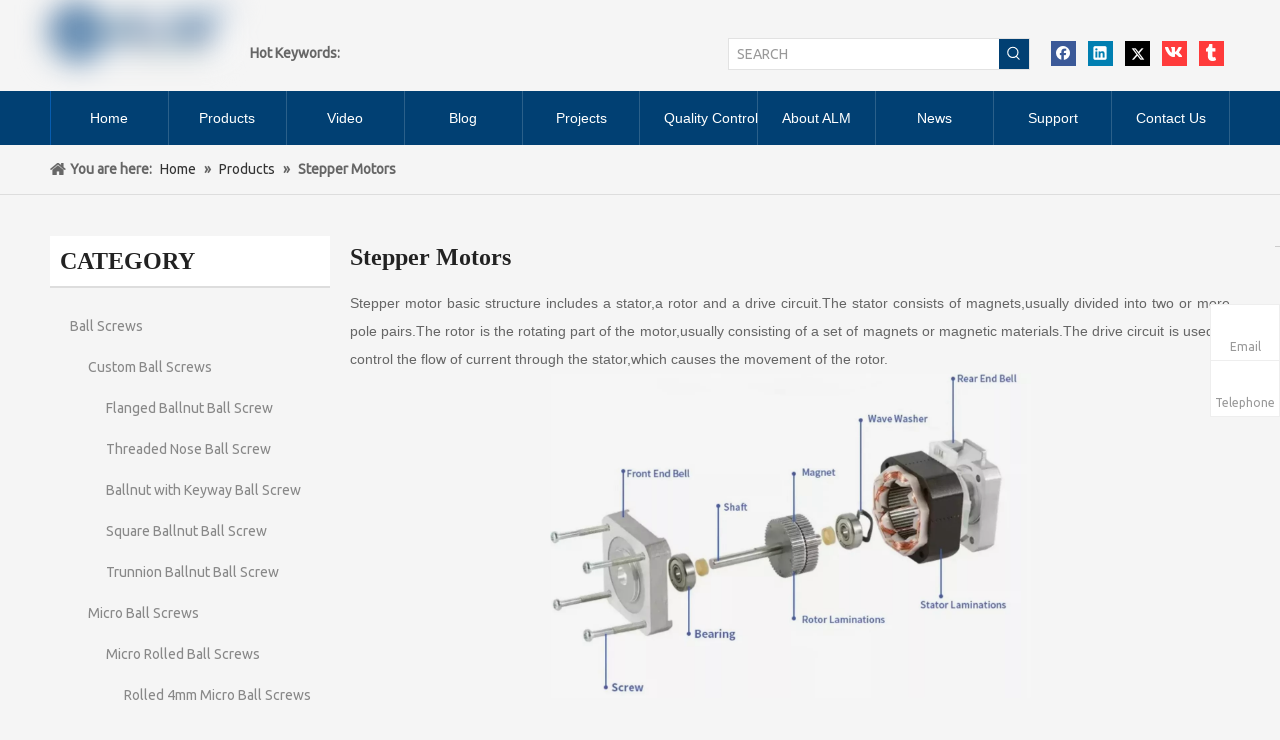

--- FILE ---
content_type: text/html;charset=utf-8
request_url: https://www.autolinearmotion.com/stepper-motors.html
body_size: 45598
content:
<!DOCTYPE html> <html lang="en" prefix="og: http://ogp.me/ns#" style="height: auto;"> <head> <script>document.write=function(e){documentWrite(document.currentScript,e)};function documentWrite(documenturrentScript,e){var i=document.createElement("span");i.innerHTML=e;var o=i.querySelectorAll("script");if(o.length)o.forEach(function(t){if(t.src&&t.src!=""){var script=document.createElement("script");script.src=t.src;document.body.appendChild(script)}});document.body.appendChild(i)}
window.onloadHack=function(func){if(!!!func||typeof func!=="function")return;if(document.readyState==="complete")func();else if(window.addEventListener)window.addEventListener("load",func,false);else if(window.attachEvent)window.attachEvent("onload",func,false)};</script> <title>Stepper Motor from China, Stepper Motor Manufacturer & Supplier - ALM</title> <meta name="keywords" content="Stepper Motor, China Stepper Motor, Stepper Motor Manufacturers, Stepper Motor Suppliers"/> <meta name="description" content="Stepper Motor offered by China manufacturer ALM. Buy high quality Stepper Motor right now!"/> <link data-type="dns-prefetch" data-domain="jmrorwxhkinmlm5p.leadongcdn.com" rel="dns-prefetch" href="//jmrorwxhkinmlm5p.leadongcdn.com"> <link data-type="dns-prefetch" data-domain="iprorwxhkinmlm5p.leadongcdn.com" rel="dns-prefetch" href="//iprorwxhkinmlm5p.leadongcdn.com"> <link data-type="dns-prefetch" data-domain="rqrorwxhkinmlm5p.leadongcdn.com" rel="dns-prefetch" href="//rqrorwxhkinmlm5p.leadongcdn.com"> <link rel="amphtml" href="https://www.autolinearmotion.com/amp/stepper-motors.html"/> <link rel="canonical" href="https://www.autolinearmotion.com/stepper-motors.html"/> <meta http-equiv="X-UA-Compatible" content="IE=edge"/> <meta name="renderer" content="webkit"/> <meta http-equiv="Content-Type" content="text/html; charset=utf-8"/> <meta name="viewport" content="width=device-width, initial-scale=1, user-scalable=no"/> <link rel="icon" href="//iprorwxhkinmlm5p.leadongcdn.com/cloud/lmBqkKjiRlpSkrmoikoo/favicon.ico"> <link rel="stylesheet" data-type="inlineHeadStyle" href="//iprorwxhkinmlm5p.leadongcdn.com/phoenix/optimization/vTKpUyMDeluZ/0/inlineStyle.css?_=1768556944614"/> <style>@media(min-width:990px){[data-type="rows"][data-level="rows"]{display:flex}}</style> <style id="speed3DefaultStyle">.img-default-bgc{background-color:#f0f1f2;width:100%;height:100%}@supports not(aspect-ratio:1/1){.prodlist-wrap li .prodlist-cell{position:relative;padding-top:100%;width:100%}.prodlist-lists-style-13 .prod_img_a_t13,.prodlist-lists-style-12 .prod_img_a_t12,.prodlist-lists-style-nophoto-11 .prod_img_a_t12{position:unset !important;min-height:unset !important}.prodlist-wrap li .prodlist-picbox img{position:absolute;width:100%;left:0;top:0}}.piclist360 .prodlist-pic4-3 li .prodlist-display{max-width:100%}@media(max-width:600px){.prodlist-fix-num li{width:50% !important}}.mobile_3-small{padding-top:100%;position:relative}.mobile_3-small img{position:absolute;top:0;left:0}</style> <template id="appdStylePlace"></template> <template data-type="inlineStyle" date-js-type="style.css"> <link href="//rqrorwxhkinmlm5p.leadongcdn.com/theme/rijjKBikljSRkojiRliSmkmnRliSopRljSirimjiiiikjkoi/style/style.css" type="text/css" rel="preload" as="style" onload="this.onload=null;this.rel='stylesheet'" data-theme="true"/> </template> <style guid='u_9ec8ece8c64247f69f518758975be4e2' emptyRender='true' placeholder='true' type='text/css'></style> <template data-type="inlineStyleDelay" date-js-type="site-res.css"> <link href="//jmrorwxhkinmlm5p.leadongcdn.com/site-res/lrkkKBikljSRkinmlmSRjpmknoRliSrqnomnRljSjrrnioirrqjnRjiSlqnmoljkrjrrSRRrjSAZlqlrlmom.css?1749540236516" rel="preload" as="style" onload="this.onload=null;this.rel='stylesheet'" data-extStyle="true" type="text/css" data-extAttr="20250610170522"/> </template> <style data-type="aboveTheFoldHeight">body #backstage-headArea-mobile{position:static}.outerContainer[data-type='outerContainer']{box-sizing:border-box}#outerContainer_1557806342278{height:91px;width:100%;overflow:hidden}#outerContainer_1557806274530{height:54px;width:100%;overflow:hidden}#outerContainer_1422260388639{height:50px;width:100%;overflow:hidden}#outerContainer_1558852904029{height:31px;width:100%;overflow:hidden}#outerContainer_1422260394590{height:1450px;width:100%;overflow:hidden}#outerContainer_1558852470387{height:30px;width:100%;overflow:hidden}#outerContainer_1558165864068{height:323px;width:100%;overflow:hidden}</style> <template data-js-type='style_respond' data-type='inlineStyle'></template><template data-js-type='style_head' data-type='inlineStyle'><style guid='efb32669-b0dc-4d0b-9501-a9c79ecc5b7b' pm_pageStaticHack='' jumpName='head' pm_styles='head' type='text/css'>.sitewidget-prodCategory-20191118141747 .sitewidget-bd ul li.on>a,.sitewidget-prodCategory-20191118141747 .sitewidget-bd ul.sm li.on>a{color:#014073}.sitewidget-prodListAsync-20201124194749 .prodlist-wrap .prodlist-parameter-wrap .prodlist-pro-name{height:auto !important;overflow:hidden;text-overflow:ellipsis;display:box;display:-webkit-box;-webkit-line-clamp:2;-webkit-box-orient:vertical}.sitewidget-prodListAsync-20201124194749 .prodlist-lists-style-9 .prodlist-box-hover .style_line_9{background:#009048 !important}.sitewidget-prodListAsync-20201124194749 .prodlist-lists-style-9 .prodlist-box-hover:hover .prodlist-pro-name{color:#009048 !important}.sitewidget-prodListAsync-20201124194749 .prodlist-lists-style-9>.fix>li:hover{border-color:#009048 !important}.sitewidget-prodListAsync-20201124194749 .sitewidget-ft .paging>li.active>span{background-color:#014073;border:1px solid #014073}.sitewidget-prodListAsync-20201124194749 .sitewidget-ft .paging>li>a:hover{color:#014073;border:1px solid #014073}.sitewidget-prodListAsync-20201124194749 .sitewidget-ft .paging>li span.active a{color:#014073}.sitewidget-prodListAsync-20201124194749 .prodlist-parameter-wrap .prodlist-parameter-inner{padding:10px 0 5px 0}.sitewidget-prodListAsync-20201124194749 .prodlist-wrap .prodlist-pro-name{height:40px !important;line-height:20px !important}.sitewidget-prodListAsync-20201124194749 .prodlist-box-hover{height:100%;box-sizing:border-box}.sitewidget-prodListAsync-20201124194749 .prodlist-parameter-wrap{position:static}.sitewidget-prodListAsync-20201124194749 .prodlist-parameter-btns-container,.sitewidget-prodListAsync-20201124194749 .prodlist-parameter-wrap .prodlist-btn-wrap .btn-wrap-double,.sitewidget-prodListAsync-20201124194749 .prodlist-parameter-wrap .prodlist-btn-fresh-wrap .btn-wrap-fresh-double,.sitewidget-prodListAsync-20201124194749 .prodlist-parameter-wrap .prodlist-btn-wrap .btn-wrap-single,.sitewidget-prodListAsync-20201124194749 .prodlist-parameter-wrap .prodlist-btn-fresh-wrap .btn-wrap-fresh-single{position:absolute;width:calc(100% - 8px);bottom:10px}@media screen and (min-width:1200px){.sitewidget-prodListAsync-20201124194749 .prodlist-parameter-wrap .prodlist-btn-fresh-wrap,.sitewidget-prodListAsync-20201124194749 .prodlist-parameter-wrap .prodlist-btn-wrap{margin-top:0}}.sitewidget-prodListAsync-20201124194749 .keyword_box .keyword_list a{color:#8a8a8a !important;border-color:#8a8a8a !important}.sitewidget-prodListAsync-20201124194749 .keyword_box .keyword_list a:hover{color:#8a8a8a !important;border-color:#8a8a8a !important}</style></template><template data-js-type='style_respond' data-type='inlineStyle'></template><template data-js-type='style_head' data-type='inlineStyle'></template><script data-ignoreMinify="true">
	function loadInlineStyle(){
		var allInlineStyle = document.querySelectorAll("template[data-type='inlineStyle']");
		var length = document.querySelectorAll("template[data-type='inlineStyle']").length;
		for(var i = 0;i < length;i++){
			var style = allInlineStyle[i].innerHTML;
			allInlineStyle[i].outerHTML = style;
		}
	}
loadInlineStyle();
</script> <link rel='preload' as='style' onload='this.onload=null;this.rel="stylesheet"' href='https://fonts.googleapis.com/css?family=Ubuntu:400&display=swap' data-type='1' type='text/css' media='all'/> <script type="text/javascript" data-src="//iprorwxhkinmlm5p.leadongcdn.com/static/t-oiBpBKwKnkzwsp7n/assets/script/jquery-1.11.0.concat.js"></script> <script type="text/x-delay-ids" data-type="delayIds" data-device="pc" data-xtype="0" data-delayIds='["jEKfQUmPapYj","lUfKlVQGkDAJ","ktKUQAmkPpOj","nLpKlqQbuNVe","mPKfbpwuFqEt","fLKfGAHaupWZ","umUAvKRkjPwZ","sNUKlfHkFOoZ","qUpAvdfKWJwz","kEKBUkGsYMwj","tbpUQKmukZwO","pEKAlVbzOqpJ","CipKQhorlncz","fLKplfHPFhAt","sopKlAHFuBQZ","kZAUGKHkPMhE","AmAKlCeMGdBz"]'></script> <script>(function(w,d,s,l,i){w[l]=w[l]||[];w[l].push({"gtm.start":(new Date).getTime(),event:"gtm.js"});var f=d.getElementsByTagName(s)[0],j=d.createElement(s),dl=l!="dataLayer"?"\x26l\x3d"+l:"";j.async=true;j.src="https://www.googletagmanager.com/gtm.js?id\x3d"+i+dl;setTimeout(function(){f.parentNode.insertBefore(j,f)},7E3)})(window,document,"script","dataLayer","GTM-PQ5W4SX");</script> <script guid='765318f0-b4b7-4b87-8677-c73ebd4ab94b' pm_pageStaticHack='true' jumpName='head' pm_scripts='head' type='text/javascript'>try{(function(window,undefined){var phoenixSite=window.phoenixSite||(window.phoenixSite={});phoenixSite.lanEdition="EN_US";var page=phoenixSite.page||(phoenixSite.page={});page.cdnUrl="//rqrorwxhkinmlm5p.leadongcdn.com";page.siteUrl="https://www.autolinearmotion.com";page.lanEdition=phoenixSite.lanEdition;page._menu_prefix="";page._menu_trans_flag="";page._captcha_domain_prefix="captcha.c";page._pId="vTKpUyMDeluZ";phoenixSite._sViewMode="true";phoenixSite._templateSupport="false";phoenixSite._singlePublish=
"true"})(this)}catch(e){try{console&&console.log&&console.log(e)}catch(e){}};</script> <script async src="https://www.googletagmanager.com/gtag/js?id=UA-182809841-1"></script><script>window.dataLayer=window.dataLayer||[];function gtag(){dataLayer.push(arguments)}gtag("js",new Date);gtag("config","UA-182809841-1");</script><meta name="google-site-verification" content="yA-6dstFXjpskOWjSKN6DU8ldhq5NyQ9oNFgEi8bHhQ"/> <script id='u_876917f1762747298ce9078787978d4a' guid='u_876917f1762747298ce9078787978d4a' pm_script='init_top' type='text/javascript'>try{(function(window,undefined){var datalazyloadDefaultOptions=window.datalazyloadDefaultOptions||(window.datalazyloadDefaultOptions={});datalazyloadDefaultOptions["version"]="3.0.0";datalazyloadDefaultOptions["isMobileViewer"]="false";datalazyloadDefaultOptions["hasCLSOptimizeAuth"]="false";datalazyloadDefaultOptions["_version"]="3.0.0";datalazyloadDefaultOptions["isPcOptViewer"]="false"})(this);(function(window,undefined){window.__ph_optSet__='{"loadImgType":"2","isOpenFlagUA":true,"docReqType":"0","docDecrease":"1","docCallback":"1","v30NewMode":"0"}'})(this)}catch(e){try{console&&
console.log&&console.log(e)}catch(e){}};</script> <script id='u_4c1315ea55fc4911a4acd543b54230d1' guid='u_4c1315ea55fc4911a4acd543b54230d1' type='text/javascript'>try{var thisUrl=location.host;var referUrl=document.referrer;if(referUrl.indexOf(thisUrl)==-1)localStorage.setItem("landedPage",document.URL)}catch(e){try{console&&console.log&&console.log(e)}catch(e){}};</script> </head> <body class=" frontend-body-canvas "> <template data-js-type='globalBody' data-type='code_template'> <noscript><iframe src="https://www.googletagmanager.com/ns.html?id=GTM-PQ5W4SX" height="0" width="0" style="display:none;visibility:hidden"></iframe></noscript> </template> <div id='backstage-headArea' headFlag='1' class='hideForMobile'><div class="outerContainer" data-mobileBg="true" id="outerContainer_1557806342278" data-type="outerContainer" data-level="rows"><div class="container" data-type="container" data-level="rows" cnttype="backstage-container-mark"><div class="row" data-type="rows" data-level="rows" data-attr-xs="null" data-attr-sm="null"><div class="col-md-2" id="column_1557806274575" data-type="columns" data-level="columns"><div id="location_1557806274577" data-type="locations" data-level="rows"><div class="backstage-stwidgets-settingwrap" scope="0" settingId="jEKfQUmPapYj" id="component_jEKfQUmPapYj" relationCommonId="vTKpUyMDeluZ" classAttr="sitewidget-logo-20190514115902"> <div class="sitewidget-pictureNew sitewidget-logo sitewidget-logo-20190514115902"> <div class="sitewidget-bd"> <script type="application/ld+json">{"@context":"https://schema.org","@type":"Organization","url":"//jmrorwxhkinmlm5p.leadongcdn.com","logo":"//iprorwxhkinmlm5p.leadongcdn.com/cloud/opBpkKjiRliSpppkokllj/ALM-China.png"}</script> <style data-type='inlineHeadStyle'>.sitewidget-logo-20190514115902 span.pic-style-default,.sitewidget-logo-20190514115902 .imgBox{width:100%}.sitewidget-logo-20190514115902 .imgBox .img-default-bgc{max-width:100%;width:100%;filter:blur(15px) !important}</style> <style>.sitewidget-logo-20190514115902 img{filter:blur(0);transition:filter .5s ease}</style> <div class="picture-resize-wrap " style="position: relative; width: 100%; text-align: left; "> <span class="picture-wrap pic-style-default 666 animated fadeInDownBig" data-ee="animated fadeInDownBig" id="picture-wrap-jEKfQUmPapYj" style="display: inline-block; position: relative;max-width: 100%;"> <a class="imgBox mobile-imgBox" style="display: inline-block; position: relative;max-width: 100%;" href="/index.html"> <img class="img-default-bgc" data-src="//iprorwxhkinmlm5p.leadongcdn.com/cloud/opBpkKjiRliSpppkokllj/ALM-China.png" src="//iprorwxhkinmlm5p.leadongcdn.com/cloud/opBpkKjiRliSpppkokllj/ALM-China-60-60.png" alt="ALM China" title="ALM China" phoenixLazyload='true'/> </a> </span> </div> </div> </div> </div> <script type="text/x-delay-script" data-id="jEKfQUmPapYj" data-jsLazyloadType="1" data-alias="logo" data-jsLazyload='true' data-type="component" data-jsDepand='["//iprorwxhkinmlm5p.leadongcdn.com/static/t-lkBpBKkKlplwsz7r/assets/widget/script/plugins/jquery.lazyload.js","//rqrorwxhkinmlm5p.leadongcdn.com/static/t-ilBoBKrKlwrolo7m/assets/widget/script/compsettings/comp.logo.settings.js"]' data-jsThreshold='5' data-cssDepand='["//jmrorwxhkinmlm5p.leadongcdn.com/static/t-xiBpBKgKkgjjmq7r/assets/widget/script/plugins/picture/animate.css","//iprorwxhkinmlm5p.leadongcdn.com/static/t-xrBpBKnKixnwpl7r/assets/widget/style/component/pictureNew/widget_setting_hoverEffect/picture.hoverEffect.css","//rqrorwxhkinmlm5p.leadongcdn.com/static/t-zrBqBKoKqzkllo7o/assets/widget/style/component/pictureNew/widget_setting_description/picture.description.css","//jmrorwxhkinmlm5p.leadongcdn.com/static/t-llBqBKoKwjpqwn7n/assets/widget/style/component/pictureNew/public/public.css"]' data-cssThreshold='5'>(function(window,$,undefined){try{(function(window,$,undefined){var respSetting={},temp;$(function(){$("#picture-wrap-jEKfQUmPapYj").on("webkitAnimationEnd webkitTransitionEnd mozAnimationEnd MSAnimationEnd oanimationend animationend",function(){var rmClass="animated bounce zoomIn pulse rotateIn swing fadeIn bounceInDown bounceInLeft bounceInRight bounceInUp fadeInDownBig fadeInLeftBig fadeInRightBig fadeInUpBig zoomInDown zoomInLeft zoomInRight zoomInUp";$(this).removeClass(rmClass)});var version=
$.trim("20200313131553");if(!!!version)version=undefined;if(phoenixSite.phoenixCompSettings&&typeof phoenixSite.phoenixCompSettings.logo!=="undefined"&&phoenixSite.phoenixCompSettings.logo.version==version&&typeof phoenixSite.phoenixCompSettings.logo.logoLoadEffect=="function"){phoenixSite.phoenixCompSettings.logo.logoLoadEffect("jEKfQUmPapYj",".sitewidget-logo-20190514115902","animated fadeInDownBig","img-hover-shift",respSetting);if(!!phoenixSite.phoenixCompSettings.logo.version&&phoenixSite.phoenixCompSettings.logo.version!=
"1.0.0")loadAnimationCss();return}var resourceUrl="//iprorwxhkinmlm5p.leadongcdn.com/static/assets/widget/script/compsettings/comp.logo.settings.js?_\x3d1749540236516";if(phoenixSite&&phoenixSite.page){var cdnUrl=phoenixSite.page.cdnUrl;if(cdnUrl&&cdnUrl!="")resourceUrl=cdnUrl+"/static/assets/widget/script/compsettings/comp.logo.settings.js?_\x3d1749540236516"}var callback=function(){phoenixSite.phoenixCompSettings.logo.logoLoadEffect("jEKfQUmPapYj",".sitewidget-logo-20190514115902","animated fadeInDownBig",
"img-hover-shift",respSetting);if(!!phoenixSite.phoenixCompSettings.logo.version&&phoenixSite.phoenixCompSettings.logo.version!="1.0.0")loadAnimationCss()};if(phoenixSite.cachedScript)phoenixSite.cachedScript(resourceUrl,callback());else $.getScript(resourceUrl,callback())});function loadAnimationCss(){var link=document.createElement("link");link.rel="stylesheet";link.type="text/css";link.href="//rqrorwxhkinmlm5p.leadongcdn.com/static/assets/widget/script/plugins/picture/animate.css?1749540236516";
var head=document.getElementsByTagName("head")[0];head.appendChild(link)}try{loadTemplateImg("sitewidget-logo-20190514115902")}catch(e){try{console&&(console.log&&console.log(e))}catch(e){}}})(window,jQuery)}catch(e){try{console&&console.log&&console.log(e)}catch(e){}}})(window,$);</script> </div></div><div class="col-md-8" id="column_1557806359228" data-type="columns" data-level="columns"><div id="location_1557806359229" data-type="locations" data-level="rows"><div class="backstage-stwidgets-settingwrap" id="component_lUfKlVQGkDAJ" data-scope="0" data-settingId="lUfKlVQGkDAJ" data-relationCommonId="vTKpUyMDeluZ" data-classAttr="sitewidget-placeHolder-20190911124541"> <div class="sitewidget-placeholder sitewidget-placeHolder-20190911124541"> <div class="sitewidget-bd"> <div class="resizee" style="height:38px"></div> </div> </div> <script type="text/x-delay-script" data-id="lUfKlVQGkDAJ" data-jsLazyloadType="1" data-alias="placeHolder" data-jsLazyload='true' data-type="component" data-jsDepand='' data-jsThreshold='' data-cssDepand='' data-cssThreshold=''>(function(window,$,undefined){})(window,$);</script></div><div class="backstage-stwidgets-settingwrap " scope="0" settingId="ktKUQAmkPpOj" id="component_ktKUQAmkPpOj" relationCommonId="vTKpUyMDeluZ" classAttr="sitewidget-prodSearchNew-20190514115919"> <div class="sitewidget-searchNew sitewidget-prodSearchNew sitewidget-prodSearchNew-20190514115919 prodWrap"> <style type="text/css">.sitewidget-searchNew .search-box-wrap input[type="text"],.sitewidget-searchNew .search-box-wrap button{box-sizing:border-box;border:0;display:block;background:0;padding:0;margin:0}.sitewidget-searchNew .insideLeft-search-box .search-box .search-fix-wrap .flex-wrap{display:flex;width:100%}.sitewidget-searchNew .insideLeft-search-box .search-box .search-fix-wrap input[type="text"]{width:100%}.sitewidget-searchNew .insideLeft-search-box .search-box .search-fix-wrap .flex-wrap .input{flex:1}.sitewidget-searchNew .insideLeft-search-box .search-box .search-fix-wrap{position:relative}.sitewidget-searchNew .insideLeft-search-box .search-box .search-fix-wrap .search-svg{position:absolute;top:0;left:0;display:flex;justify-content:center;align-items:center}.prodDiv.margin20{margin-top:20px}.sitewidget-prodSearchNew-20190514115919 .colorbtn-search-box .search-box .search-fix-wrap{margin-right:30px}.sitewidget-prodSearchNew-20190514115919 .colorbtn-search-box .search-box .search-fix-wrap .inner-container{position:relative;height:unset;overflow:unset}.sitewidget-prodSearchNew-20190514115919 .colorbtn-search-box .search-box .search-fix-wrap input[type="text"]{height:30px;line-height:30px;font-size:14px;color:#333}.sitewidget-prodSearchNew-20190514115919 .colorbtn-search-box .search-box form{border:1px solid #e2e2e2;border-radius:0;background-color:#fff}.sitewidget-prodSearchNew-20190514115919 .colorbtn-search-box .search-box .search-fix-wrap input[type="text"]::-webkit-input-placeholder{color:#999}.sitewidget-prodSearchNew-20190514115919 .colorbtn-search-box .search-box .search-fix-wrap input[type="text"]::-moz-placeholder{color:#999}.sitewidget-prodSearchNew-20190514115919 .colorbtn-search-box .search-box .search-fix-wrap input[type="text"]::-ms-input-placeholder{color:#999}.sitewidget-prodSearchNew-20190514115919 .colorbtn-search-box .search-box .search-fix-wrap input[type="text"]{+height:28px;+line-height:28px}.sitewidget-prodSearchNew-20190514115919 .colorbtn-search-box .search-box .search-fix-wrap button{width:30px;height:30px;background-color:#014073;border-radius:0}.sitewidget-prodSearchNew-20190514115919 .colorbtn-search-box .search-box .search-fix-wrap button .icon-svg{width:16px;height:16px;fill:#fff}@media(min-width:900px){.sitewidget-prodSearchNew-20190514115919 .positionLeft .search-keywords{line-height:30px}.sitewidget-prodSearchNew-20190514115919 .positionRight .search-keywords{line-height:30px}}.sitewidget-prodSearchNew-20190514115919 .positionDrop .search-keywords{border:1px solid #fff;border-top:0}.sitewidget-prodSearchNew-20190514115919 .positionDrop q{margin-left:10px}</style> <div class="sitewidget-bd"> <div class="search-box-wrap colorbtn-search-box positionLeft"> <div class="search-box fix"> <form action="/phoenix/admin/prod/search" onsubmit="return checkSubmit(this)" method="get" novalidate> <div class="search-fix-wrap 5" style="display: flex;"> <div class="inner-container unshow-flag" style="display: none;"> <span class="inner-text unshow-flag"></span> <span class="">&nbsp;:</span> </div> <input type="text" name="searchValue" value="" placeholder="SEARCH" autocomplete="off" aria-label="SEARCH"/> <input type="hidden" name="menuPrefix" value=""/> <input type="hidden" name="searchProdStyle" value=""/> <input type="hidden" name="searchComponentSettingId" value="ktKUQAmkPpOj"/> <button class="search-btn" type="submit" aria-label="Hot Keywords:"> <svg xmlns="http://www.w3.org/2000/svg" xmlns:xlink="http://www.w3.org/1999/xlink" t="1660616305377" class="icon icon-svg shape-search" viewBox="0 0 1024 1024" version="1.1" p-id="26257" width="20" height="20"><defs><style type="text/css">@font-face{font-family:feedback-iconfont;src:url("//at.alicdn.com/t/font_1031158_u69w8yhxdu.woff2?t=1630033759944") format("woff2"),url("//at.alicdn.com/t/font_1031158_u69w8yhxdu.woff?t=1630033759944") format("woff"),url("//at.alicdn.com/t/font_1031158_u69w8yhxdu.ttf?t=1630033759944") format("truetype")}</style></defs><path d="M147.9168 475.5968a291.2768 291.2768 0 1 1 582.5024 0 291.2768 291.2768 0 0 1-582.5024 0z m718.848 412.416l-162.9696-162.8672a362.3424 362.3424 0 0 0 99.4816-249.5488A364.0832 364.0832 0 1 0 439.1936 839.68a361.8304 361.8304 0 0 0 209.5104-66.6624l166.5024 166.5024a36.4544 36.4544 0 0 0 51.5072-51.5072" p-id="26258"/></svg> </button> </div> </form> <div class="search-keywords"><span>Hot Keywords:</span></div> </div> </div> <script id="prodSearch" type="application/ld+json">
            {
                "@context": "http://schema.org",
                "@type": "WebSite",
                "name" : "Lead screw ball screw linear rail manufacturer China",
                "url": "https://www.autolinearmotion.com",
                "potentialAction": {
                    "@type": "SearchAction",
                    "target": "http://www.autolinearmotion.com/phoenix/admin/prod/search?searchValue={search_term_string!''}",
                    "query-input": "required name=search_term_string"
                }
            }
        </script> <div class="prodDiv prodDivpositionLeft "> <input type="hidden" id="prodCheckList" name="prodCheckList" value="name&amp;&amp;keyword&amp;&amp;model&amp;&amp;summary&amp;&amp;desc&amp;&amp;all"> <input type="hidden" id="prodCheckIdList" name="prodCheckIdList" value="name&amp;&amp;keyword&amp;&amp;model&amp;&amp;summary&amp;&amp;desc&amp;&amp;all"> <i class="triangle"></i> <ul class="prodUl unshow-flag" id="prodULs"> <li search="rangeAll" class="prodUlLi fontColorS0 fontColorS1hover unshow-flag" id="rangeAll" style="display: none">All</li> <li search="name" class="prodUlLi fontColorS0 fontColorS1hover unshow-flag" id="name" style="display: none">Product Name</li> <li search="keyword" class="prodUlLi fontColorS0 fontColorS1hover unshow-flag" id="keyword" style="display: none">Product Keyword</li> <li search="model" class="prodUlLi fontColorS0 fontColorS1hover unshow-flag" id="model" style="display: none">Product Model</li> <li search="summary" class="prodUlLi fontColorS0 fontColorS1hover unshow-flag" id="summary" style="display: none">Product Summary</li> <li search="desc" class="prodUlLi fontColorS0 fontColorS1hover unshow-flag" id="desc" style="display: none">Product Description</li> <li search="" class="prodUlLi fontColorS0 fontColorS1hover unshow-flag" id="all" style="display: none">Multi Field Search</li> <input type="hidden" value="0" id="funcProdPrivatePropertiesLi"/> </ul> </div> <div class="prodDivrecomend 2"> <ul class="prodUl"> </ul> </div> <svg xmlns="http://www.w3.org/2000/svg" width="0" height="0" class="hide"> <symbol id="icon-search" viewBox="0 0 1024 1024"> <path class="path1" d="M426.667 42.667q78 0 149.167 30.5t122.5 81.833 81.833 122.5 30.5 149.167q0 67-21.833 128.333t-62.167 111.333l242.333 242q12.333 12.333 12.333 30.333 0 18.333-12.167 30.5t-30.5 12.167q-18 0-30.333-12.333l-242-242.333q-50 40.333-111.333 62.167t-128.333 21.833q-78 0-149.167-30.5t-122.5-81.833-81.833-122.5-30.5-149.167 30.5-149.167 81.833-122.5 122.5-81.833 149.167-30.5zM426.667 128q-60.667 0-116 23.667t-95.333 63.667-63.667 95.333-23.667 116 23.667 116 63.667 95.333 95.333 63.667 116 23.667 116-23.667 95.333-63.667 63.667-95.333 23.667-116-23.667-116-63.667-95.333-95.333-63.667-116-23.667z"></path> </symbol> </svg> </div> </div> <template data-type='js_template' data-settingId='ktKUQAmkPpOj'><script id='u_71a61ee5da8442bf98421327cc55b69e' guid='u_71a61ee5da8442bf98421327cc55b69e' type='text/javascript'>try{function isAliyunSignedUrl(u){return/^https?:\/\/.+\?.*(OSSAccessKeyId|Signature|x-oss-security-token)=/i.test(u)}function escapeHTML(html){return html.replace(/&/g,"\x26amp;").replace(/</g,"\x26lt;").replace(/>/g,"\x26gt;").replace(/"/g,"\x26quot;")}function checkSubmit(form){var $input=$(form).find('input[name\x3d"searchValue"]');var v=$input.val();if(!v){alert("Please enterKeywords");return false}if(isAliyunSignedUrl(v)){var imgUrlJson={bucket:$input.attr("data-bucket"),key:$input.attr("data-key")};
$input.val(JSON.stringify(imgUrlJson));return true}$input.val(escapeHTML(v));return true}}catch(e){try{console&&console.log&&console.log(e)}catch(e){}};</script></template> </div> <script type="text/x-delay-script" data-id="ktKUQAmkPpOj" data-jsLazyloadType="1" data-alias="prodSearchNew" data-jsLazyload='true' data-type="component" data-jsDepand='' data-jsThreshold='5' data-cssDepand='["//jmrorwxhkinmlm5p.leadongcdn.com/static/t-opBpBKkKslxysi7l/assets/widget/style/component/prodSearchNew/prodSearchNew.css","//iprorwxhkinmlm5p.leadongcdn.com/static/t-opBpBKwKwxplwq7l/assets/widget/style/component/prodsearch/prodsearch.css"]' data-cssThreshold='5'>(function(window,$,undefined){try{function setInputPadding(){console.log("diyici");var indent=$(".sitewidget-prodSearchNew-20190514115919 .search-fix-wrap .inner-container").innerWidth();if("colorbtn-search-box"=="slideLeft-search-box")if($(".sitewidget-prodSearchNew-20190514115919 .search-fix-wrap input[name\x3dsearchValue]").hasClass("isselect"))indent=indent-15;else if(!$("#component_ktKUQAmkPpOj .prodWrap .search-fix-wrap input[name\x3dsearchProdStyle]").hasClass("oneSelect"))indent=indent-45;
else indent=indent-15;if("colorbtn-search-box"=="showUnder-search-box")if($(".sitewidget-prodSearchNew-20190514115919 .search-fix-wrap input[name\x3dsearchValue]").hasClass("isselect"))indent=indent-5;else if(!$("#component_ktKUQAmkPpOj .prodWrap .search-fix-wrap input[name\x3dsearchProdStyle]").hasClass("oneSelect"))indent=indent-45;else indent=indent-5;if("colorbtn-search-box"=="slideLeftRight-search-box")if($(".sitewidget-prodSearchNew-20190514115919 .search-fix-wrap input[name\x3dsearchValue]").hasClass("isselect"))indent=
indent-9;else if(!$("#component_ktKUQAmkPpOj .prodWrap .search-fix-wrap input[name\x3dsearchProdStyle]").hasClass("oneSelect"))indent=indent-45;else indent=indent-9;if("colorbtn-search-box"=="insideLeft-search-box"){$(".sitewidget-prodSearchNew-20190514115919 .search-fix-wrap .search-svg").css("left",0+"px");indent=indent;var inderwidth=$(".sitewidget-prodSearchNew-20190514115919 .search-svg").width();$(".sitewidget-prodSearchNew-20190514115919 .inner-container").css("left",inderwidth+"px")}$(".sitewidget-prodSearchNew-20190514115919 .search-fix-wrap input[name\x3dsearchValue]").css("padding-left",
+"px");if($(".arabic-exclusive").length!==0&&"colorbtn-search-box"=="slideLeftRight-search-box")$(".sitewidget-prodSearchNew-20190514115919 .search-fix-wrap input[name\x3dsearchValue]").css({"padding-left":"10px","padding-right":indent+2*30+"px"})}function getUrlParam(name){var reg=new RegExp("(^|\x26)"+name+"\x3d([^\x26]*)(\x26|$)","i");var r=window.location.search.substr(1).match(reg);if(r!=null)return decodeURIComponent(r[2].replace(/\+/g,"%20"));else return null}$(function(){try{function escapeHTML(html){return html.replace(/&/g,
"\x26amp;").replace(/</g,"\x26lt;").replace(/>/g,"\x26gt;").replace(/"/g,"\x26quot;")}var searchValueAfter=getUrlParam("searchValue");var searchProdStyleVal=getUrlParam("searchProdStyle");if(!searchProdStyleVal)searchProdStyleVal="";if(!searchValueAfter){var reg=new RegExp("^/search/([^/]+).html");var r=window.location.pathname.match(reg);if(!!r)searchValueAfter=r[1]}var isChange=false;if(searchValueAfter!=null&&searchProdStyleVal!="picture")$(".sitewidget-prodSearchNew-20190514115919 .search-fix-wrap input[name\x3dsearchValue]").val(escapeHTML(decodeURIComponent(searchValueAfter)));
$(".sitewidget-prodSearchNew-20190514115919 .search-fix-wrap input[name\x3dsearchValue]").on("focus",function(){if(searchValueAfter!=null&&!isChange)$(".sitewidget-prodSearchNew-20190514115919 .search-fix-wrap input[name\x3dsearchValue]").val("")});$(".sitewidget-prodSearchNew-20190514115919 .search-fix-wrap input[name\x3dsearchValue]").on("blur",function(){if(!isChange)if(searchValueAfter!=null&&searchProdStyleVal!="picture")$(".sitewidget-prodSearchNew-20190514115919 .search-fix-wrap input[name\x3dsearchValue]").val(decodeURIComponent(searchValueAfter))});
$(".sitewidget-prodSearchNew-20190514115919 .search-fix-wrap input[name\x3dsearchValue]").on("input",function(){isChange=true});$(".sitewidget-prodSearchNew-20190514115919 .search-fix-wrap input[name\x3dsearchValue]").on("change",function(){isChange=true});$(".sitewidget-prodSearchNew-20190514115919 .search-fix-wrap input[name\x3dsearchValue]").css("text-indent","0!important");if("colorbtn-search-box"=="insideLeft-search-box"){$(".sitewidget-prodSearchNew-20190514115919 .search-fix-wrap input[name\x3dsearchValue]").css("text-indent",
0);var inderwidth=$(".sitewidget-prodSearchNew-20190514115919 .search-svg").width();console.log("inderwidth",inderwidth);$(".sitewidget-prodSearchNew-20190514115919 .search-fix-wrap input[name\x3dsearchValue]").css("padding-left",0+"px");$(".sitewidget-prodSearchNew-20190514115919 .search-fix-wrap input[name\x3dsearchValue]").css("margin-left",inderwidth+"px");$(".sitewidget-prodSearchNew-20190514115919 .search-svg").css("left","0px");$(".sitewidget-prodSearchNew-20190514115919 .insideLeft-search-box .search-box .search-fix-wrap .flex-wrap .search-btn-pic").unbind("click").bind("click",
function(){var _this=$(this);var fileInput=$('\x3cinput type\x3d"file" accept\x3d"image/*" style\x3d"display:none;"\x3e');fileInput.on("change",function(e){var inderwidth=$(".sitewidget-prodSearchNew-20190514115919 .search-svg").width();$(".sitewidget-prodSearchNew-20190514115919 .search-fix-wrap input[name\x3dsearchValue]").css("padding-left",0+"px");$(".sitewidget-prodSearchNew-20190514115919 .search-fix-wrap input[name\x3dsearchValue]").css("margin-left",inderwidth+"px");$(".sitewidget-prodSearchNew-20190514115919 .search-svg").css("left",
"0px");$(".sitewidget-prodSearchNew-20190514115919 .inner-container").hide();var file=e.target.files[0];if(file&&file.type.startsWith("image/")){if(file.size>10*1024*1024){alert("The image size must not exceed 10MB");return}console.log("insideLeft-search-box:file",file);uploadImageWithJQuery(file)}else alert("Please select a valid image file");fileInput.remove()});fileInput.click()})}function uploadImageWithJQuery(file){const formData=new FormData;formData.append("filedata",file);$.ajax({url:"/phoenix/admin/picture/upload",
type:"POST",data:formData,processData:false,contentType:false,success:function(response){const data=JSON.parse(response);if(data.success){console.log("\u4e0a\u4f20\u6210\u529f:",data);$(".sitewidget-prodSearchNew-20190514115919 .insideLeft-search-box .search-box .search-fix-wrap .flex-wrap .search-btn-pic").css("pointer-events","none");$(".sitewidget-prodSearchNew-20190514115919 form").append('\x3cinput type\x3d"hidden" name\x3d"pid" placeholder\x3d"'+data.pid+'"\x3e','\x3cinput type\x3d"hidden" name\x3d"pname" placeholder\x3d"'+
data.pname+'"\x3e');$(".sitewidget-prodSearchNew-20190514115919 input[name\x3dsearchValue]").css("color","transparent");$(".sitewidget-prodSearchNew-20190514115919 input[name\x3dsearchValue]").val(data.purl);if(data.photoJson){$(".sitewidget-prodSearchNew-20190514115919 input[name\x3dsearchValue]").attr("data-bucket",data.photoJson.bucket);$(".sitewidget-prodSearchNew-20190514115919 input[name\x3dsearchValue]").attr("data-key",data.photoJson.key)}$(".sitewidget-prodSearchNew-20190514115919 input[name\x3dsearchProdStyle]").val("picture");
$(".sitewidget-prodSearchNew-20190514115919 form").submit()}else alert(data.message)},error:function(xhr,status,error){console.error("\u8bf7\u6c42\u5931\u8d25:",error)}})}var prodNows=$(".sitewidget-prodSearchNew-20190514115919 .prodDiv input[name\x3dprodCheckList]").val();var prodNow=prodNows.split("\x26\x26");var prodIdss=$(".sitewidget-prodSearchNew-20190514115919 .prodDiv input[name\x3dprodCheckIdList]").val();var prodIds=prodIdss.split("\x26\x26");if($("#funcProdPrivatePropertiesLi").val()==
"1")var prodPool=["all","desc","summary","model","keyword","name","prodPropSet","none"];else var prodPool=["all","desc","summary","model","keyword","name","none"];var prod=[];var prodId=[];for(var i=0;i<prodNow.length;i++){if(prodPool.indexOf(prodNow[i])==-1)prod.push(prodNow[i]);if(prodPool.indexOf(prodNow[i])==-1)prodId.push(prodIds[i])}var prodHtml="";for(var i=0;i<prod.length;i++)prodHtml+="\x3cli search\x3d'"+prodId[i]+"' class\x3d'prodUlLi fontColorS0 fontColorS1hover' id\x3d'"+prodId[i]+"'\x3e"+
prod[i]+"\x3c/li\x3e";$(".sitewidget-prodSearchNew-20190514115919 .prodDiv .prodUl").append(prodHtml)}catch(error){console.log(error)}});$(function(){var url=window.location.href;try{function escapeHTML(html){return html.replace(/&/g,"\x26amp;").replace(/</g,"\x26lt;").replace(/>/g,"\x26gt;").replace(/"/g,"\x26quot;").replace(/'/g,"\x26#039;")}var urlAll=window.location.search.substring(1);var urls=urlAll.split("\x26");if(urls&&urls.length==2){var searchValues=urls[0].split("\x3d");var searchValueKey=
searchValues[0];var searchValue=searchValues[1];var searchProds=urls[1].split("\x3d");var searchProdStyleKey=searchProds[0];var searchProdStyle=searchProds[1];searchValue=searchValue.replace(/\+/g," ");searchValue=decodeURIComponent(searchValue);searchProdStyle=searchProdStyle.replace(/\+/g," ");searchProdStyle=decodeURIComponent(searchProdStyle);if(searchValueKey=="searchValue"&&searchProdStyleKey=="searchProdStyle"&&searchProdStyle!="picture"){$(".sitewidget-prodSearchNew-20190514115919 .search-fix-wrap input[name\x3dsearchValue]").val(escapeHTML(searchValue));
$(".sitewidget-prodSearchNew-20190514115919 .search-fix-wrap input[name\x3dsearchProdStyle]").val(searchProdStyle)}}}catch(e){}var target="http://"+window.location.host+"/phoenix/admin/prod/search?searchValue\x3d{search_term_string}";if($.trim(" Ball Screw\x26amp;\x26amp;Lead Screw\x26amp;\x26amp;Linear Module\x26amp;\x26amp;Linear Guideways\x26amp;\x26amp;Ball Spline\x26amp;\x26amp;Accessory\x26amp;\x26amp;")!=""){var keywordStr=" Ball Screw\x26amp;\x26amp;Lead Screw\x26amp;\x26amp;Linear Module\x26amp;\x26amp;Linear Guideways\x26amp;\x26amp;Ball Spline\x26amp;\x26amp;Accessory\x26amp;\x26amp;".replace(/&amp;/ig,
"\x26").split("\x26\x26");for(var i=0;i<keywordStr.length;i++)if($.trim(keywordStr[i])!="")$(".sitewidget-prodSearchNew-20190514115919 div.search-keywords").append('\x3cq\x3e\x3ca href\x3d"javascript:;"\x3e'+keywordStr[i]+"\x3c/a\x3e\x3c/q\x3e")}phoenixSite.sitewidgets.searchKeywordsNew(".sitewidget-prodSearchNew-20190514115919 .search-keywords q",'input[name\x3d"searchValue"]','.sitewidget-prodSearchNew-20190514115919 button.search-btn[type\x3d"submit"]');var prodCheckStr="name\x26\x26keyword\x26\x26model\x26\x26summary\x26\x26desc\x26\x26all".split("\x26\x26");
if(prodCheckStr&&prodCheckStr.length&&prodCheckStr.length>=2){$(".sitewidget-prodSearchNew-20190514115919 .prodDiv .prodUl #rangeAll").show();var rangeAll=$(".sitewidget-prodSearchNew-20190514115919 .prodDiv .prodUl #rangeAll");$(".sitewidget-prodSearchNew-20190514115919 .inner-container").hide();$("#component_ktKUQAmkPpOj .prodWrap .search-fix-wrap input[name\x3dsearchProdStyle]").val(rangeAll.attr("search"))}if(prodCheckStr&&prodCheckStr.length==1){var text="";$(".sitewidget-prodSearchNew-20190514115919 .prodDiv li").each(function(index,
ele){if($(ele).attr("id")==prodCheckStr[0])text=$(ele).text()});$(".sitewidget-prodSearchNew-20190514115919 .prodDiv").parent().find(".inner-container .inner-text").text(text);$(".sitewidget-prodSearchNew-20190514115919 .prodDiv").parent().find(".inner-container .fa-angle-down").remove();$(".sitewidget-prodSearchNew-20190514115919 .prodDiv").remove();$("#component_ktKUQAmkPpOj .prodWrap .search-fix-wrap input[name\x3dsearchProdStyle]").val(prodCheckStr[0]);if("colorbtn-search-box"!="slideLeftRight-search-box")$(".sitewidget-prodSearchNew-20190514115919 .inner-container").css("display",
"flex");$("#component_ktKUQAmkPpOj .prodWrap .search-fix-wrap input[name\x3dsearchProdStyle]").addClass("oneSelect");setInputPadding()}for(var i=0;i<prodCheckStr.length;i++)$(".sitewidget-prodSearchNew-20190514115919 .prodDiv .prodUl #"+$.trim(prodCheckStr[i])+" ").show();$('.sitewidget-prodSearchNew-20190514115919 button.search-btn[type\x3d"submit"]').bind("click",function(){if(window.fbq&&!window.fbAccessToken)window.fbq("track","Search");if(window.ttq)window.ttq.track("Search")});$(".sitewidget-prodSearchNew-20190514115919 .sitewidget-bd").focusin(function(){$(this).addClass("focus");
var $templateDiv=$(".sitewidget-prodSearchNew-20190514115919"),$prodDiv=$(".sitewidget-prodSearchNew-20190514115919 .prodDiv"),$body=$("body");var prodDivHeight=$prodDiv.height(),bodyHeight=$body.height(),templateDivHeight=$templateDiv.height(),templateDivTop=$templateDiv.offset().top,allheight=prodDivHeight+40+templateDivHeight+templateDivTop;if(bodyHeight<allheight&&bodyHeight>prodDivHeight+40+templateDivHeight){$templateDiv.find(".prodDiv").css({top:"unset",bottom:20+templateDivHeight+"px"});$prodDiv.find("i").css({top:"unset",
bottom:"-10px",transform:"rotate(180deg)"})}else{$templateDiv.find(".prodDiv").attr("style","display:none");$prodDiv.find("i").attr("style","")}if($templateDiv.find(".prodDivpositionLeft").length>0){$form=$(".sitewidget-prodSearchNew-20190514115919 .search-box form");var prodDivWidth=$prodDiv.width(),formWidth=$form.width();$templateDiv.find(".prodDiv").css({right:formWidth-prodDivWidth-32+"px"})}});$(".sitewidget-prodSearchNew-20190514115919 .sitewidget-bd").focusout(function(){$(this).removeClass("focus")})})}catch(e){try{console&&
console.log&&console.log(e)}catch(e){}}try{$(function(){$(".sitewidget-prodSearchNew-20190514115919 .inner-container").click(function(){var $templateDiv=$(".sitewidget-prodSearchNew-20190514115919"),$prodDiv=$(".sitewidget-prodSearchNew-20190514115919 .prodDiv"),$body=$("body");var prodDivHeight=$prodDiv.height(),bodyHeight=$body.height(),templateDivHeight=$templateDiv.height(),templateDivTop=$templateDiv.offset().top,allheight=prodDivHeight+40+templateDivHeight+templateDivTop;if(bodyHeight<allheight&&
bodyHeight>prodDivHeight+40+templateDivHeight){$templateDiv.find(".prodDiv").css({top:"unset",bottom:20+templateDivHeight+"px"});$prodDiv.find("i").css({top:"unset",bottom:"-10px",transform:"rotate(180deg)"})}else{$templateDiv.find(".prodDiv").attr("style","display:none");$prodDiv.find("i").attr("style","")}if($templateDiv.find(".prodDivpositionLeft").length>0){$form=$(".sitewidget-prodSearchNew-20190514115919 .search-box form");var prodDivWidth=$prodDiv.width(),formWidth=$form.width();$templateDiv.find(".prodDiv").css({right:formWidth-
prodDivWidth-32+"px"})}$(this).parents(".search-box-wrap").siblings(".prodDiv").show()});$(".sitewidget-prodSearchNew-20190514115919 .prodDiv .prodUl li").mousedown(function(){$(".sitewidget-prodSearchNew-20190514115919 .inner-container").show();$(".sitewidget-prodSearchNew-20190514115919 .search-fix-wrap input[name\x3dsearchValue]").attr("prodDivShow","1");$(".sitewidget-prodSearchNew-20190514115919 .prodDiv").parent().find(".inner-container .inner-text").text($(this).text());$(".sitewidget-prodSearchNew-20190514115919 .prodDiv").hide(100);
var searchStyle=$(this).attr("search");$(".sitewidget-prodSearchNew-20190514115919 .prodDiv").parent().find("input[name\x3dsearchProdStyle]").val(searchStyle);$(".sitewidget-prodSearchNew-20190514115919 .search-fix-wrap input[name\x3dsearchValue]").addClass("isselect");setInputPadding()});$(".sitewidget-prodSearchNew-20190514115919 .search-fix-wrap input[name\x3dsearchValue]").focus(function(){if($(this).val()===""){var prodSearch=$(".sitewidget-prodSearchNew-20190514115919 .prodDiv input[name\x3dprodCheckList]").val();
if(prodSearch=="none")$(this).parents(".search-box-wrap").siblings(".prodDiv").hide(100);else;$(this).parents(".search-box-wrap").siblings(".prodDivrecomend").hide(100)}else $(this).parents(".search-box-wrap").siblings(".prodDiv").hide(100);var prodCheckStr="name\x26\x26keyword\x26\x26model\x26\x26summary\x26\x26desc\x26\x26all".split("\x26\x26");if(prodCheckStr&&prodCheckStr.length&&prodCheckStr.length>=2)if($(this).attr("prodDivShow")!="1")$(".sitewidget-prodSearchNew-20190514115919 .prodDiv").show();
if("colorbtn-search-box"=="showUnder-search-box")$(".sitewidget-prodSearchNew-20190514115919 .prodDiv").addClass("margin20")});var oldTime=0;var newTime=0;$("#component_ktKUQAmkPpOj .prodWrap .search-fix-wrap input[name\x3dsearchValue]").bind("input propertychange",function(){_this=$(this);if(_this.val()==="")_this.parents(".search-box-wrap").siblings(".prodDivrecomend").hide();else{_this.parents(".search-box-wrap").siblings(".prodDiv").hide(100);oldTime=newTime;newTime=(new Date).getTime();var theTime=
newTime;setTimeout(function(){if(_this.val()!=="")if(newTime-oldTime>300||theTime==newTime){var sty=$("#component_ktKUQAmkPpOj .prodWrap .search-fix-wrap input[name\x3dsearchProdStyle]").val();var menuPrefix=$("#component_ktKUQAmkPpOj .prodWrap .search-fix-wrap input[name\x3dmenuPrefix]").val()}else;},300)}});$("#component_ktKUQAmkPpOj .prodWrap .search-fix-wrap input[name\x3dsearchValue]").blur(function(){$(this).parents(".search-box-wrap").siblings(".prodDiv").hide(100)});$(".sitewidget-prodSearchNew-20190514115919 .search-fix-wrap input[name\x3dsearchValue]").keydown(function(event){var value=
$(".sitewidget-prodSearchNew-20190514115919  .search-fix-wrap input[name\x3dsearchValue]").val();var search=$(".sitewidget-prodSearchNew-20190514115919  .search-fix-wrap input[name\x3dsearchProdStyle]").val();var flag=$(".sitewidget-prodSearchNew-20190514115919 .prodDiv .prodUl li[search\x3d"+search+"]").html()+"\uff1a";if(event.keyCode!="8")return;if(value==flag){$(".sitewidget-prodSearchNew-20190514115919  .search-fix-wrap input[name\x3dsearchValue]").val("");$(".sitewidget-prodSearchNew-20190514115919  .search-fix-wrap input[name\x3dsearchProdStyle]").val("")}});
var targetSearchStyles=["insideLeft-search-box","outline-search-box","outline-left-search-box","colorbtn-search-box","underline-search-box","slideLeft-search-box","showUnder-search-box","slideLeftRight-search-box"];var currentSearchStyle="colorbtn-search-box";if(targetSearchStyles.includes(currentSearchStyle))try{var searchProdStyleVal=getUrlParam("searchProdStyle");if(searchProdStyleVal!=null&&searchProdStyleVal!="picture"){if(searchProdStyleVal!=""){var searchProdStyleText=$(".sitewidget-prodSearchNew-20190514115919 .prodDiv .prodUl").find("#"+
searchProdStyleVal).text();if(searchProdStyleText){$(".sitewidget-prodSearchNew-20190514115919 .inner-container").css("display","flex");$(".sitewidget-prodSearchNew-20190514115919 .inner-container .inner-text").text(searchProdStyleText)}}else{var searchProdStyleText=$(".sitewidget-prodSearchNew-20190514115919 .prodDiv .prodUl").find("#all").text();if(searchProdStyleText){$(".sitewidget-prodSearchNew-20190514115919 .inner-container").css("display","flex");$(".sitewidget-prodSearchNew-20190514115919 .inner-container .inner-text").text(searchProdStyleText)}}$(".sitewidget-prodSearchNew-20190514115919 [name\x3d'searchProdStyle']").val(searchProdStyleVal);
if(currentSearchStyle=="slideLeft-search-box"||currentSearchStyle=="slideLeftRight-search-box")$(".sitewidget-prodSearchNew-20190514115919 [name\x3d'searchValue']").addClass("isselect")}else $(".sitewidget-prodSearchNew-20190514115919 .inner-container").hide()}catch(e){}})}catch(e){try{console&&console.log&&console.log(e)}catch(e){}}})(window,$);</script> </div></div><div class="col-md-2" id="column_1557820072449" data-type="columns" data-level="columns"><div id="location_1557820072450" data-type="locations" data-level="rows"><div class="backstage-stwidgets-settingwrap" id="component_nLpKlqQbuNVe" data-scope="0" data-settingId="nLpKlqQbuNVe" data-relationCommonId="vTKpUyMDeluZ" data-classAttr="sitewidget-placeHolder-20190911124617"> <div class="sitewidget-placeholder sitewidget-placeHolder-20190911124617"> <div class="sitewidget-bd"> <div class="resizee" style="height:41px"></div> </div> </div> <script type="text/x-delay-script" data-id="nLpKlqQbuNVe" data-jsLazyloadType="1" data-alias="placeHolder" data-jsLazyload='true' data-type="component" data-jsDepand='' data-jsThreshold='' data-cssDepand='' data-cssThreshold=''>(function(window,$,undefined){})(window,$);</script></div><div class="backstage-stwidgets-settingwrap" id="component_mPKfbpwuFqEt" data-scope="0" data-settingId="mPKfbpwuFqEt" data-relationCommonId="vTKpUyMDeluZ" data-classAttr="sitewidget-share-20190518153624"> <div class="sitewidget-share sitewidget-share-20190518153624 "> <div class="sitewidget-bd"> <a class=" share-a share-facebook" href="javascript:;" rel='nofollow' title="Facebook"> <span class=" upRotate social-icon-24 social-icon-facebook social-icon-default"></span> </a> <a class=" share-a share-linkedin" href="javascript:;" rel='nofollow' title="Linkedin"> <span class=" upRotate social-icon-24 social-icon-linkedin social-icon-default"></span> </a> <a class=" share-a share-twitter" href="javascript:;" rel='nofollow' title="Twitter"> <span class=" upRotate social-icon-24 social-icon-twitter social-icon-default"></span> </a> <a class=" share-a share-vk" href="javascript:;" rel='nofollow' title="vk"> <span class=" upRotate social-icon-24 social-icon-vk social-icon-default"></span> </a> <a class=" share-a share-tumblr" href="javascript:;" rel='nofollow' title="tumblr"> <span class=" upRotate social-icon-24 social-icon-tumblr social-icon-default"></span> </a> </div> </div> <script type="text/x-delay-script" data-id="mPKfbpwuFqEt" data-jsLazyloadType="1" data-alias="share" data-jsLazyload='true' data-type="component" data-jsDepand='["//rqrorwxhkinmlm5p.leadongcdn.com/static/t-spBpBKrKsxpsrx7m/assets/widget/script/plugins/share/jquery.share.js","//jmrorwxhkinmlm5p.leadongcdn.com/static/t-jiBpBKpKwisxqs7n/assets/widget/script/plugins/tooltipster/js/jquery.tooltipster.js"]' data-jsThreshold='5' data-cssDepand='["//iprorwxhkinmlm5p.leadongcdn.com/static/t-qlBqBKzKkmlymn7o/assets/widget/script/plugins/tooltipster/css/tooltipster.css","//rqrorwxhkinmlm5p.leadongcdn.com/static/t-ojBqBKrKprzlpm7i/assets/widget/style/component/follow/widget_setting_iconSize/iconSize24.css","//jmrorwxhkinmlm5p.leadongcdn.com/static/t-soBpBKkKwkgwms7m/assets/widget/style/component/follow/public/public.css"]' data-cssThreshold='5'>(function(window,$,undefined){try{(function(window,$,undefined){$(function(){$("#component_mPKfbpwuFqEt").phoenix_share({"wechatPreventClick":true,"fontendUrl":"https://www.autolinearmotion.com"})})})(window,jQuery)}catch(e){try{console&&console.log&&console.log(e)}catch(e){}}try{(function(window,$,undefined){$(function(){if(phoenixSite.lanEdition&&phoenixSite.lanEdition!="ZH_CN"){$(".share-a.share-wechat").attr("title","WeChat");$(".share-a.share-pinterest").attr("title","pinterest");$(".share-a.share-douban").attr("title",
"Douban");$(".share-a.share-renren").attr("title","Renren");$(".share-a.share-qzone").attr("title","Qzone");$(".share-a.share-sinaweibo").attr("title","Weibo");$(".share-a.share-wechat .social-follow-vert-text").text("WeChat");$(".share-a.share-pinterest .social-follow-vert-text").text("pinterest");$(".share-a.share-douban .social-follow-vert-text").text("Douban");$(".share-a.share-renren .social-follow-vert-text").text("Renren");$(".share-a.share-qzone .social-follow-vert-text").text("Qzone");$(".share-a.share-sinaweibo .social-follow-vert-text").text("Weibo");
$(".share-a.share-wechat .social-follow-hori-text").text("WeChat");$(".share-a.share-pinterest .social-follow-hori-text").text("pinterest");$(".share-a.share-douban .social-follow-hori-text").text("Douban");$(".share-a.share-renren .social-follow-hori-text").text("Renren");$(".share-a.share-qzone .social-follow-hori-text").text("Qzone");$(".share-a.share-sinaweibo .social-follow-hori-text").text("Weibo")}})})(window,jQuery)}catch(e){try{console&&console.log&&console.log(e)}catch(e){}}})(window,$);</script></div> </div></div></div></div></div><div class="outerContainer" data-mobileBg="true" id="outerContainer_1557806274530" data-type="outerContainer" data-level="rows"><div class="container" data-type="container" data-level="rows" cnttype="backstage-container-mark"><div class="row" data-type="rows" data-level="rows" data-attr-xs="null" data-attr-sm="null"><div class="col-md-12" id="column_1557805631620" data-type="columns" data-level="columns"><div id="location_1557805631622" data-type="locations" data-level="rows"><div class="backstage-stwidgets-settingwrap" scope="0" settingId="fLKfGAHaupWZ" id="component_fLKfGAHaupWZ" relationCommonId="vTKpUyMDeluZ" classAttr="sitewidget-navigation_style-20190514115754"> <div class="sitewidget-navigation_style sitewidget-navnew fix sitewidget-navigation_style-20190514115754 navnew-way-slide navnew-slideRight"> <a href="javascript:;" class="navnew-thumb-switch navnew-thumb-way-slide navnew-thumb-slideRight" style="background-color:transparent"> <span class="nav-thumb-ham first" style="background-color:#333333"></span> <span class="nav-thumb-ham second" style="background-color:#333333"></span> <span class="nav-thumb-ham third" style="background-color:#333333"></span> </a> <style>@media(min-width:1220px){.sitewidget-navnew.sitewidget-navigation_style-20190514115754 .smsmart{max-width:unset}}@media(max-width:1219px) and (min-width:990px){.sitewidget-navnew.sitewidget-navigation_style-20190514115754 .smsmart{max-width:unset}}@media(min-width:1200px) and (max-width:1365px){.sitewidget-navnew.sitewidget-navigation_style-20190514115754 .smsmart{max-width:unset}}</style> <style>@media(min-width:990px){.navnew-substyle4 .nav-sub-list .nav-sub-item .nav-sub-item-hd span{font-size:inherit;font-weight:inherit;line-height:inherit;cursor:pointer}.navnew-substyle4 .nav-sub-list .nav-sub-item .nav-sub-item-hd span:hover,.navnew-substyle4 .nav-sub-list .nav-sub-item .nav-sub-item-bd .nav-sub-item-bd-item .nav-sub-item-bd-info:hover{color:inherit}.navnew-substyle4 .nav-sub-list .nav-sub-item .nav-sub-item-bd .nav-sub-item-bd-item .nav-sub-item-bd-info{font-size:inherit;color:inherit;font-weight:inherit;text-align:inherit}}</style> <ul class="navnew smsmart navnew-way-slide navnew-slideRight navnew-wide-substyle1 navnew-substyle1"> <li id="parent_0" class="navnew-item navLv1 " style="width:10%" data-visible="1"> <a id="nav_4361964" target="_self" rel="" class="navnew-link" data-currentIndex="" href="/"><i class="icon "></i><span class="text-width">Home</span> </a> <span class="navnew-separator"></span> </li> <li id="parent_1" class="navnew-item navLv1 " style="width:10%" data-visible="1"> <a id="nav_4392684" target="_self" rel="" class="navnew-link" data-currentIndex="" href="/products.html"><i class="icon "></i><span class="text-width">Products</span> </a> <span class="navnew-separator"></span> <ul class="navnew-sub1 " data-visible="1"> <li class="navnew-sub1-item navLv2" data-visible="1"> <a id="nav_4409936" target="_self" rel="" class="navnew-sub1-link" data-currentIndex="" href="/lead-screws.html"> <i class="icon "></i>Lead Screw</a> <ul class="navnew-sub2"> <li class=" navnew-sub2-item navLv3" data-visible="1"> <a class="navnew-sub2-link" id="nav_26751764" target="_blank" rel="" data-currentIndex='' href="/trapezoidal-lead-screws.html"><i class="icon undefined"> </i>Trapezoidal Lead Screws</a> </li> <li class=" navnew-sub2-item navLv3" data-visible="1"> <a class="navnew-sub2-link" id="nav_26751774" target="_blank" rel="" data-currentIndex='' href="/acme-lead-screws.html"><i class="icon undefined"> </i>ACME Lead Screws</a> </li> <li class=" navnew-sub2-item navLv3" data-visible="1"> <a class="navnew-sub2-link" id="nav_26751784" target="_blank" rel="" data-currentIndex='' href="/metric-lead-screws.html"><i class="icon undefined"> </i>Metric Lead Screws</a> </li> <li class=" navnew-sub2-item navLv3" data-visible="1"> <a class="navnew-sub2-link" id="nav_26751794" target="_blank" rel="" data-currentIndex='' href="/anti-backlash-nut-lead-screws.html"><i class="icon undefined"> </i>Anti-backlash Nut Lead Screws</a> </li> <li class=" navnew-sub2-item navLv3" data-visible="1"> <a class="navnew-sub2-link" id="nav_26751804" target="_blank" rel="" data-currentIndex='' href="/bi-directional-lead-screws.html"><i class="icon undefined"> </i>Bi-directional Lead Screws</a> </li> <li class=" navnew-sub2-item navLv3" data-visible="1"> <a class="navnew-sub2-link" id="nav_26751814" target="_blank" rel="" data-currentIndex='' href="/mini-lead-screws.html"><i class="icon undefined"> </i>Mini Lead Screws</a> </li> </ul> </li> <li class="navnew-sub1-item navLv2" data-visible="1"> <a id="nav_28578962" target="_self" rel="" class="navnew-sub1-link" data-currentIndex="" href="/linear-guide-clamps.html"> <i class="icon undefined"></i>Linear Guide Clamps</a> </li> <li class="navnew-sub1-item navLv2" data-visible="1"> <a id="nav_32098094" target="_self" rel="" class="navnew-sub1-link" data-currentIndex="" href="/self-reversing-thread-reciprocating-lead-screw.html"> <i class="icon undefined"></i>Self-reversing Reciprocating Lead Screw</a> </li> <li class="navnew-sub1-item navLv2" data-visible="1"> <a id="nav_4409926" target="_self" rel="" class="navnew-sub1-link" data-currentIndex="" href="/ball-screws.html"> <i class="icon "></i>Ball Screw</a> <ul class="navnew-sub2"> <li class=" navnew-sub2-item navLv3" data-visible="1"> <a class="navnew-sub2-link" id="nav_19931704" target="_self" rel="" data-currentIndex='' href="/custom-ball-screws.html"><i class="icon undefined"> </i>Custom ball screw</a> </li> <li class=" navnew-sub2-item navLv3" data-visible="1"> <a class="navnew-sub2-link" id="nav_19931714" target="_self" rel="" data-currentIndex='' href="/miniature-ground-ball-screws.html"><i class="icon undefined"> </i>Miniature Ball Screw</a> </li> <li class=" navnew-sub2-item navLv3" data-visible="1"> <a class="navnew-sub2-link" id="nav_19931724" target="_self" rel="" data-currentIndex='' href="/micro-rolled-ball-screws.html"><i class="icon undefined"> </i>Rolled Ball Screw</a> </li> <li class=" navnew-sub2-item navLv3" data-visible="1"> <a class="navnew-sub2-link" id="nav_19931734" target="_self" rel="" data-currentIndex='' href="/large-ground-ball-screws.html"><i class="icon undefined"> </i>Ground Ball Screw</a> </li> <li class=" navnew-sub2-item navLv3" data-visible="1"> <a class="navnew-sub2-link" id="nav_19931744" target="_self" rel="" data-currentIndex='' href="/bi-directional-ball-screws.html"><i class="icon undefined"> </i>Bi-directional ball screw</a> </li> <li class=" navnew-sub2-item navLv3" data-visible="1"> <a class="navnew-sub2-link" id="nav_26751834" target="_blank" rel="" data-currentIndex='' href="/high-speed-ball-screws.html"><i class="icon undefined"> </i>High Speed Ball Screws</a> </li> <li class=" navnew-sub2-item navLv3" data-visible="1"> <a class="navnew-sub2-link" id="nav_26751824" target="_blank" rel="" data-currentIndex='' href="/standard-ball-screws.html"><i class="icon undefined"> </i>Standard Ball Screws</a> </li> <li class="hide navnew-sub2-item navLv3" data-visible="0"> <a class="navnew-sub2-link" id="nav_19931754" target="_self" rel="" data-currentIndex='' href="/tbi-ball-screws.html"><i class="icon undefined"> </i>TBI ball screw</a> </li> <li class="hide navnew-sub2-item navLv3" data-visible="0"> <a class="navnew-sub2-link" id="nav_19931764" target="_self" rel="" data-currentIndex='' href="/hiwin-ball-screws.html"><i class="icon undefined"> </i>HIWIN ball screw</a> </li> </ul> </li> <li class="navnew-sub1-item navLv2" data-visible="1"> <a id="nav_34834204" target="_self" rel="" class="navnew-sub1-link" data-currentIndex="" href="/mayer-rod-metering-bar.html"> <i class="icon undefined"></i>Mayer Rod coating Bar</a> </li> <li class="navnew-sub1-item navLv2" data-visible="1"> <a id="nav_29622322" target="_self" rel="" class="navnew-sub1-link" data-currentIndex="" href="/planetary-roller-screws.html"> <i class="icon undefined"></i>Planetary Roller Screws</a> </li> <li class="navnew-sub1-item navLv2" data-visible="1"> <a id="nav_4409966" target="_self" rel="" class="navnew-sub1-link" data-currentIndex="" href="/ball-splines.html"> <i class="icon "></i>Ball Spline</a> </li> <li class="navnew-sub1-item hide navLv2" data-visible="0"> <a id="nav_4409946" target="_self" rel="" class="navnew-sub1-link" data-currentIndex="" href="/linear-modules.html"> <i class="icon "></i>Linear Module</a> <ul class="navnew-sub2"> <li class=" navnew-sub2-item navLv3" data-visible="1"> <a class="navnew-sub2-link" id="nav_28670832" target="_self" rel="" data-currentIndex='' href="/kk-linear-modules.html"><i class="icon undefined"> </i>KK Linear Modules</a> </li> <li class=" navnew-sub2-item navLv3" data-visible="1"> <a class="navnew-sub2-link" id="nav_28670842" target="_self" rel="" data-currentIndex='' href="/aluminum-linear-modules.html"><i class="icon undefined"> </i>Aluminum Linear Modules</a> </li> </ul> </li> <li class="navnew-sub1-item hide navLv2" data-visible="0"> <a id="nav_18679884" target="_self" rel="" class="navnew-sub1-link" data-currentIndex="" href="/linear-actuators.html"> <i class="icon undefined"></i>Linear Actuator</a> </li> <li class="navnew-sub1-item hide navLv2" data-visible="0"> <a id="nav_18679874" target="_self" rel="" class="navnew-sub1-link" data-currentIndex="" href="/linear-motors.html"> <i class="icon undefined"></i>Linear Motor</a> <ul class="navnew-sub2"> <li class=" navnew-sub2-item navLv3" data-visible="1"> <a class="navnew-sub2-link" id="nav_28578932" target="_self" rel="" data-currentIndex='' href="/mtf-linear-motor.html"><i class="icon undefined"> </i>MTF Linear Motors</a> </li> <li class=" navnew-sub2-item navLv3" data-visible="1"> <a class="navnew-sub2-link" id="nav_28578942" target="_self" rel="" data-currentIndex='' href="/mht-linear-motors.html"><i class="icon undefined"> </i>MHT Linear Motors</a> </li> <li class=" navnew-sub2-item navLv3" data-visible="1"> <a class="navnew-sub2-link" id="nav_28578982" target="_self" rel="" data-currentIndex='' href="/linear-motor-drivers.html"><i class="icon undefined"> </i>Linear Motor Drivers</a> </li> <li class=" navnew-sub2-item navLv3" data-visible="1"> <a class="navnew-sub2-link" id="nav_28578992" target="_self" rel="" data-currentIndex='' href="/linear-motor-encoders.html"><i class="icon undefined"> </i>Linear Motor Encoders</a> </li> <li class=" navnew-sub2-item navLv3" data-visible="1"> <a class="navnew-sub2-link" id="nav_28663992" target="_self" rel="" data-currentIndex='' href="/linear-motor-applications.html"><i class="icon undefined"> </i>Linear Motor Applications</a> </li> </ul> </li> <li class="navnew-sub1-item hide navLv2" data-visible="0"> <a id="nav_4409956" target="_self" rel="" class="navnew-sub1-link" data-currentIndex="" href="/linear-guideways.html"> <i class="icon "></i>Linear Guideways</a> </li> <li class="navnew-sub1-item navLv2" data-visible="1"> <a id="nav_19844534" target="_self" rel="" class="navnew-sub1-link" data-currentIndex="" href="/cross-roller-guides.html"> <i class="icon undefined"></i>Cross Roller Guides</a> </li> <li class="navnew-sub1-item hide navLv2" data-visible="0"> <a id="nav_17722454" target="_self" rel="" class="navnew-sub1-link" data-currentIndex="1" href="/stepper-motors.html"> <i class="icon undefined"></i>Stepper Motor</a> </li> <li class="navnew-sub1-item hide navLv2" data-visible="0"> <a id="nav_18692434" target="_self" rel="" class="navnew-sub1-link" data-currentIndex="" href="/rack-and-pinion.html"> <i class="icon undefined"></i>Rack And Pinion</a> </li> <li class="navnew-sub1-item hide navLv2" data-visible="0"> <a id="nav_4409976" target="_self" rel="" class="navnew-sub1-link" data-currentIndex="" href="/accessory.html"> <i class="icon "></i>Accessory</a> <ul class="navnew-sub2"> <li class=" navnew-sub2-item navLv3" data-visible="1"> <a class="navnew-sub2-link" id="nav_4409996" target="_self" rel="" data-currentIndex='' href="/coupling.html"><i class="icon "> </i>Coupling</a> </li> <li class=" navnew-sub2-item navLv3" data-visible="1"> <a class="navnew-sub2-link" id="nav_4409986" target="_self" rel="" data-currentIndex='' href="/ball-screw-support-unit.html"><i class="icon "> </i>End Support</a> </li> <li class=" navnew-sub2-item navLv3" data-visible="1"> <a class="navnew-sub2-link" id="nav_18692454" target="_self" rel="" data-currentIndex='' href="/bearing.html"><i class="icon undefined"> </i>Bearing</a> </li> <li class=" navnew-sub2-item navLv3" data-visible="1"> <a class="navnew-sub2-link" id="nav_4410016" target="_self" rel="" data-currentIndex='' href="/linear-bearing.html"><i class="icon "> </i>Linear Ball Bearing</a> </li> <li class=" navnew-sub2-item navLv3" data-visible="1"> <a class="navnew-sub2-link" id="nav_18692444" target="_self" rel="" data-currentIndex='' href="/lock-nut.html"><i class="icon undefined"> </i>Lock nut</a> </li> <li class=" navnew-sub2-item navLv3" data-visible="1"> <a class="navnew-sub2-link" id="nav_17722434" target="_self" rel="" data-currentIndex='' href="/shaft-collar.html"><i class="icon "> </i>Shaft collar</a> </li> <li class="hide navnew-sub2-item navLv3" data-visible="0"> <a class="navnew-sub2-link" id="nav_17722444" target="_self" rel="" data-currentIndex='' href="/motor-seats-motor-brackets.html"><i class="icon "> </i>Motor Flange</a> </li> <li class=" navnew-sub2-item navLv3" data-visible="1"> <a class="navnew-sub2-link" id="nav_4410006" target="_self" rel="" data-currentIndex='' href="/slide-shaft.html"><i class="icon "> </i>Slide Shaft</a> </li> <li class=" navnew-sub2-item navLv3" data-visible="1"> <a class="navnew-sub2-link" id="nav_28578952" target="_self" rel="" data-currentIndex='' href="/bellow-covers.html"><i class="icon undefined"> </i>Bellow Covers</a> </li> <li class="hide navnew-sub2-item navLv3" data-visible="0"> <a class="navnew-sub2-link" id="nav_28578972" target="_self" rel="" data-currentIndex='' href="/synchronous-belts.html"><i class="icon undefined"> </i>Synchronous Belts</a> </li> <li class="hide navnew-sub2-item navLv3" data-visible="0"> <a class="navnew-sub2-link" id="nav_29121982" target="_self" rel="" data-currentIndex='' href="/crossed-roller-bearings.html"><i class="icon undefined"> </i>Crossed Roller Bearings </a> </li> <li class=" navnew-sub2-item navLv3" data-visible="1"> <a class="navnew-sub2-link" id="nav_29121992" target="_self" rel="" data-currentIndex='' href="/motor-shaft.html"><i class="icon undefined"> </i>Motor Shaft </a> </li> </ul> </li> <li class="navnew-sub1-item hide navLv2" data-visible="0"> <a id="nav_18734454" target="_self" rel="" class="navnew-sub1-link" data-currentIndex="" href="/cnc-machining-parts.html"> <i class="icon undefined"></i>CNC Machining Parts</a> </li> </ul> </li> <li id="parent_2" class="navnew-item navLv1 " style="width:10%" data-visible="1"> <a id="nav_4392754" target="_self" rel="" class="navnew-link" data-currentIndex="" href="/video.html"><i class="icon "></i><span class="text-width">Video</span> </a> <span class="navnew-separator"></span> </li> <li id="parent_3" class="navnew-item navLv1 " style="width:10%" data-visible="1"> <a id="nav_17166344" target="_self" rel="" class="navnew-link" data-currentIndex="" href="/blog.html"><i class="icon "></i><span class="text-width">Blog</span> </a> <span class="navnew-separator"></span> <ul class="navnew-sub1"> <li class="navnew-sub1-item navLv2" data-visible="1"> <a id="nav_30033302" class="navnew-sub1-link" target="_self" rel="" data-currentIndex='' href="/ball-screw.html"> <i class="icon undefined"></i>Ball Screw</a> </li> <li class="navnew-sub1-item navLv2" data-visible="1"> <a id="nav_30033332" class="navnew-sub1-link" target="_self" rel="" data-currentIndex='' href="/lead-screw.html"> <i class="icon undefined"></i>Lead Screws</a> </li> <li class="navnew-sub1-item navLv2" data-visible="1"> <a id="nav_30561284" class="navnew-sub1-link" target="_self" rel="" data-currentIndex='' href="/acme-lead-screw.html"> <i class="icon undefined"></i>ACME Lead Screw</a> </li> <li class="navnew-sub1-item hide navLv2" data-visible="0"> <a id="nav_30033342" class="navnew-sub1-link" target="_self" rel="" data-currentIndex='' href="/linear-actuator.html"> <i class="icon undefined"></i>Linear Actuator</a> </li> <li class="navnew-sub1-item hide navLv2" data-visible="0"> <a id="nav_30033362" class="navnew-sub1-link" target="_self" rel="" data-currentIndex='' href="/linear-guideway.html"> <i class="icon undefined"></i>Linear Guideways</a> </li> <li class="navnew-sub1-item hide navLv2" data-visible="0"> <a id="nav_30033322" class="navnew-sub1-link" target="_self" rel="" data-currentIndex='' href="/cross-roller-guide.html"> <i class="icon undefined"></i>Cross Roller Guide</a> </li> <li class="navnew-sub1-item hide navLv2" data-visible="0"> <a id="nav_30033372" class="navnew-sub1-link" target="_self" rel="" data-currentIndex='' href="/linear-module.html"> <i class="icon undefined"></i>Linear Module</a> </li> <li class="navnew-sub1-item hide navLv2" data-visible="0"> <a id="nav_30033382" class="navnew-sub1-link" target="_self" rel="" data-currentIndex='' href="/linear-motor.html"> <i class="icon undefined"></i>Linear Motor</a> </li> <li class="navnew-sub1-item hide navLv2" data-visible="0"> <a id="nav_30033392" class="navnew-sub1-link" target="_self" rel="" data-currentIndex='' href="/planetary-roller-screw.html"> <i class="icon undefined"></i>Planetary Roller Screw</a> </li> <li class="navnew-sub1-item hide navLv2" data-visible="0"> <a id="nav_30033352" class="navnew-sub1-link" target="_self" rel="" data-currentIndex='' href="/linear-bearings.html"> <i class="icon undefined"></i>Linear Bearings</a> </li> <li class="navnew-sub1-item navLv2" data-visible="1"> <a id="nav_30033402" class="navnew-sub1-link" target="_self" rel="" data-currentIndex='' href="/learning-zone.html"> <i class="icon undefined"></i>Application</a> </li> </ul> </li> <li id="parent_4" class="navnew-item navLv1 " style="width:10%" data-visible="1"> <a id="nav_4392764" target="_self" rel="" class="navnew-link" data-currentIndex="" href="/projects.html"><i class="icon "></i><span class="text-width">Projects</span> </a> <span class="navnew-separator"></span> </li> <li id="parent_5" class="navnew-item navLv1 " style="width:10%" data-visible="1"> <a id="nav_4392774" target="_self" rel="" class="navnew-link" data-currentIndex="" href="/quality-control.html"><i class="icon "></i><span class="text-width">Quality Control</span> </a> <span class="navnew-separator"></span> </li> <li id="parent_6" class="navnew-item navLv1 " style="width:10%" data-visible="1"> <a id="nav_4392694" target="_self" rel="" class="navnew-link" data-currentIndex="" href="/about-us.html"><i class="icon "></i><span class="text-width">About ALM</span> </a> <span class="navnew-separator"></span> <ul class="navnew-sub1"> <li class="navnew-sub1-item hide navLv2" data-visible="0"> <a id="nav_4392734" class="navnew-sub1-link" target="_self" rel="" data-currentIndex='' href="/exhibition.html"> <i class="icon "></i>Exhibition</a> </li> </ul> </li> <li id="parent_7" class="navnew-item navLv1 " style="width:10%" data-visible="1"> <a id="nav_4392744" target="_self" rel="" class="navnew-link" data-currentIndex="" href="/news.html"><i class="icon "></i><span class="text-width">News</span> </a> <span class="navnew-separator"></span> </li> <li id="parent_8" class="navnew-item navLv1 " style="width:10%" data-visible="1"> <a id="nav_4392784" target="_self" rel="" class="navnew-link" data-currentIndex="" href="/support.html"><i class="icon "></i><span class="text-width">Support</span> </a> <span class="navnew-separator"></span> <ul class="navnew-sub1"> <li class="navnew-sub1-item navLv2" data-visible="1"> <a id="nav_4392804" class="navnew-sub1-link" target="_self" rel="" data-currentIndex='' href="/faqlist.html"> <i class="icon undefined"></i>FAQ</a> </li> <li class="navnew-sub1-item navLv2" data-visible="1"> <a id="nav_4392794" class="navnew-sub1-link" target="_self" rel="" data-currentIndex='' href="/download.html"> <i class="icon undefined"></i>Catalogue</a> </li> </ul> </li> <li id="parent_9" class="navnew-item navLv1 " style="width:10%" data-visible="1"> <a id="nav_4392814" target="_self" rel="" class="navnew-link" data-currentIndex="" href="/contactus.html"><i class="icon "></i><span class="text-width">Contact Us</span> </a> <span class="navnew-separator"></span> </li> </ul> </div> </div> <script type="text/x-delay-script" data-id="fLKfGAHaupWZ" data-jsLazyloadType="1" data-alias="navigation_style" data-jsLazyload='true' data-type="component" data-jsDepand='["//iprorwxhkinmlm5p.leadongcdn.com/static/t-poBpBKoKiymxlx7r/assets/widget/script/plugins/smartmenu/js/jquery.smartmenusUpdate.js","//rqrorwxhkinmlm5p.leadongcdn.com/static/t-niBoBKnKrqmlmp7q/assets/widget/script/compsettings/comp.navigation_style.settings.js"]' data-jsThreshold='5' data-cssDepand='["//jmrorwxhkinmlm5p.leadongcdn.com/static/t-rkBqBKrKqjipmx7r/assets/widget/script/plugins/smartmenu/css/navigation.css"]' data-cssThreshold='5'>(function(window,$,undefined){try{$(function(){if(phoenixSite.phoenixCompSettings&&typeof phoenixSite.phoenixCompSettings.navigation_style!=="undefined"&&typeof phoenixSite.phoenixCompSettings.navigation_style.navigationStyle=="function"){phoenixSite.phoenixCompSettings.navigation_style.navigationStyle(".sitewidget-navigation_style-20190514115754","navnew-substyle1","navnew-wide-substyle1","0","0","100px","0","0");return}$.getScript("//iprorwxhkinmlm5p.leadongcdn.com/static/assets/widget/script/compsettings/comp.navigation_style.settings.js?_\x3d1768471081428",
function(){phoenixSite.phoenixCompSettings.navigation_style.navigationStyle(".sitewidget-navigation_style-20190514115754","navnew-substyle1","navnew-wide-substyle1","0","0","100px","0","0")})})}catch(e){try{console&&console.log&&console.log(e)}catch(e){}}})(window,$);</script> </div></div></div></div></div></div><div id='backstage-headArea-mobile' class='sitewidget-mobile_showFontFamily' mobileHeadId='GrpAfUKppUYB' _mobileHeadId='GrpAfUKppUYB' headflag='1' mobileHeadNo='04'> <ul class="header-styles"> <li class="header-item"> <div class="header-style04" id="mobileHeaderStyle4"> <div class="nav-logo-mix-box headbox" style="background-color:none"> <div class="search-box showOn others-ele mobile_sitewidget-prodSearchNew-20190514115919 mobile_head_style_4" mobile_settingId="ktKUQAmkPpOj" id="mobile_component_ktKUQAmkPpOj" classAttr="mobile_sitewidget-prodSearchNew-20190514115919"> <form action="/phoenix/admin/prod/search" method="get" novalidate> <a href="javascript:;" class="search-show-input"> <svg t="1643189658294" class="icon" viewBox="0 0 1024 1024" version="1.1" xmlns="http://www.w3.org/2000/svg" p-id="7154" width="16" height="16"><path d="M453.568 94.592a358.976 358.976 0 0 1 276.352 588.032l181.312 181.44a33.408 33.408 0 0 1-44.032 49.92l-3.2-2.752-181.376-181.312a358.976 358.976 0 1 1-229.12-635.328z m0 66.816a292.16 292.16 0 1 0 0 584.32 292.16 292.16 0 0 0 0-584.32z" p-id="7155"></path></svg> </a> <div class="search-inner" style="background-color:none"> <div class="inner-container unshow-flag" style="display: none;"> <span class="inner-text unshow-flag"></span> <span>:</span> </div> <input name="searchValue" class="black_transparent" type="text" placeholder="SEARCH" autocomplete="off" aria-label="searchProd"> <input type="hidden" name="searchProdStyle" value=""/> <input type="hidden" name="searchComponentSettingId" value="ktKUQAmkPpOj"/> <button class="search-btn" type="submit"> <svg t="1643189658294" class="icon" viewBox="0 0 1024 1024" version="1.1" xmlns="http://www.w3.org/2000/svg" p-id="7154" width="16" height="16"><path d="M453.568 94.592a358.976 358.976 0 0 1 276.352 588.032l181.312 181.44a33.408 33.408 0 0 1-44.032 49.92l-3.2-2.752-181.376-181.312a358.976 358.976 0 1 1-229.12-635.328z m0 66.816a292.16 292.16 0 1 0 0 584.32 292.16 292.16 0 0 0 0-584.32z" p-id="7155"></path></svg> </button> </div> </form> </div> <div class="sitewidget-prodSearchNew-mobile search_params_sitewidget-prodSearchNew-20190514115919"> <div class="prodDiv"> <input type="hidden" id="prodCheckList" name="prodCheckList" value="name&amp;&amp;keyword&amp;&amp;model&amp;&amp;summary&amp;&amp;desc&amp;&amp;all"> <input type="hidden" id="prodCheckIdList" name="prodCheckIdList" value="name&amp;&amp;keyword&amp;&amp;model&amp;&amp;summary&amp;&amp;desc&amp;&amp;all"> <i class="triangle"></i> <ul class="prodUl unshow-flag" id="prodULs"> <li search="rangeAll" class="prodUlLi fontColorS0 fontColorS1hover unshow-flag" id="rangeAll" style="display: none">All</li> <li search="name" class="prodUlLi fontColorS0 fontColorS1hover unshow-flag" id="name" style="display: none">Product Name</li> <li search="keyword" class="prodUlLi fontColorS0 fontColorS1hover unshow-flag" id="keyword" style="display: none">Product Keyword</li> <li search="model" class="prodUlLi fontColorS0 fontColorS1hover unshow-flag" id="model" style="display: none">Product Model</li> <li search="summary" class="prodUlLi fontColorS0 fontColorS1hover unshow-flag" id="summary" style="display: none">Product Summary</li> <li search="desc" class="prodUlLi fontColorS0 fontColorS1hover unshow-flag" id="desc" style="display: none">Product Description</li> <li search="" class="prodUlLi fontColorS0 fontColorS1hover unshow-flag" id="all" style="display: none">Multi Field Search</li> </ul> </div> </div> <div class="nav-title1 nav-title" style="background-color:none"> <a class="nav-btn"> <span class="nav-btn-open04"> <svg t="1642996883892" class="icon" viewBox="0 0 1024 1024" version="1.1" xmlns="http://www.w3.org/2000/svg" p-id="5390" width="16" height="16"><path d="M875.904 799.808c19.2 0 34.752 17.024 34.752 37.952 0 19.456-13.44 35.456-30.72 37.696l-4.032 0.256H102.08c-19.2 0-34.752-17.024-34.752-37.952 0-19.456 13.44-35.456 30.72-37.696l4.032-0.256h773.824z m0-325.056c19.2 0 34.752 16.96 34.752 37.952 0 19.392-13.44 35.456-30.72 37.632l-4.032 0.256H102.08c-19.2 0-34.752-16.96-34.752-37.888 0-19.456 13.44-35.52 30.72-37.696l4.032-0.256h773.824z m0-325.12c19.2 0 34.752 17.024 34.752 37.952 0 19.456-13.44 35.52-30.72 37.696l-4.032 0.256H102.08c-19.2 0-34.752-17.024-34.752-37.952 0-19.456 13.44-35.456 30.72-37.632l4.032-0.256h773.824z" p-id="5391"></path></svg> </span> <span class="nav-btn-close04"> <svg t="1642996894831" class="icon" viewBox="0 0 1024 1024" version="1.1" xmlns="http://www.w3.org/2000/svg" p-id="5615" width="16" height="16"><path d="M215.552 160.192l4.48 3.84L544 487.936l323.968-324.032a39.616 39.616 0 0 1 59.84 51.584l-3.84 4.48L600.064 544l324.032 323.968a39.616 39.616 0 0 1-51.584 59.84l-4.48-3.84L544 600.064l-323.968 324.032a39.616 39.616 0 0 1-59.84-51.584l3.84-4.48L487.936 544 163.968 220.032a39.616 39.616 0 0 1 51.584-59.84z" p-id="5616"></path></svg> </span> </a> </div> <div class="logo-box mobile_sitewidget-logo-20190514115902 mobile_head_style_4 " mobile_settingId="jEKfQUmPapYj" id="mobile_component_jEKfQUmPapYj" classAttr="mobile_sitewidget-logo-20190514115902"> <a class="logo-url" href="/index.html"> <img class="hide logo-pic" src="//rqrorwxhkinmlm5p.leadongcdn.com/static/assets/images/transparent.png?1749540236516" data-src="//iprorwxhkinmlm5p.leadongcdn.com/cloud/opBpkKjiRliSpppkokllj/ALM-China.png" style="display: inline;" alt="ALM China" title="ALM China"> </a> </div> <div class="others-nav" style="background-color:none"> <div class="nav-box showOn others-ele mobile_sitewidget-navigation_style-20190514115754 mobile_head_style_4" mobile_settingId="fLKfGAHaupWZ" id="mobile_component_fLKfGAHaupWZ" classAttr="mobile_sitewidget-navigation_style-20190514115754"> <div class="nav-list1-box"> <ul class="nav-list1 nav-list"> <li class="nav-item1 nav-item "> <a href="/" class="item-cont">Home</a> </li> <li class="nav-item1 nav-item "> <div class="nav-title2 nav-title"> <a href="/products.html" class="nav-words">Products</a> <a href="javascript:;" class="item-btn"><svg t="1642987465706" class="icon" viewBox="0 0 1024 1024" version="1.1" xmlns="http://www.w3.org/2000/svg" p-id="4799" width="10" height="10"><path d="M803.072 294.72a38.4 38.4 0 0 1 61.888 44.992l-4.032 5.568-320 365.696a38.4 38.4 0 0 1-52.928 4.736l-4.928-4.736-320-365.696a38.4 38.4 0 0 1 52.8-55.36l5.056 4.8L512 627.392l291.072-332.672z" p-id="4800"></path></svg></a> </div> <ul class="nav-list2 nav-list "> <li class="nav-item2 nav-item "> <div class="nav-title3 nav-title"> <a href="/lead-screws.html" class="nav-words">Lead Screw</a> <a href="javascript:;" class="item-btn"><svg t="1642987465706" class="icon" viewBox="0 0 1024 1024" version="1.1" xmlns="http://www.w3.org/2000/svg" p-id="4799" width="10" height="10"><path d="M803.072 294.72a38.4 38.4 0 0 1 61.888 44.992l-4.032 5.568-320 365.696a38.4 38.4 0 0 1-52.928 4.736l-4.928-4.736-320-365.696a38.4 38.4 0 0 1 52.8-55.36l5.056 4.8L512 627.392l291.072-332.672z" p-id="4800"></path></svg></a> </div> <ul class="nav-list3 nav-list "> <li class="nav-item3 nav-item "> <a href="/trapezoidal-lead-screws.html" class="item-cont">Trapezoidal Lead Screws</a> </li> <li class="nav-item3 nav-item "> <a href="/acme-lead-screws.html" class="item-cont">ACME Lead Screws</a> </li> <li class="nav-item3 nav-item "> <a href="/metric-lead-screws.html" class="item-cont">Metric Lead Screws</a> </li> <li class="nav-item3 nav-item "> <a href="/anti-backlash-nut-lead-screws.html" class="item-cont">Anti-backlash Nut Lead Screws</a> </li> <li class="nav-item3 nav-item "> <a href="/bi-directional-lead-screws.html" class="item-cont">Bi-directional Lead Screws</a> </li> <li class="nav-item3 nav-item "> <a href="/mini-lead-screws.html" class="item-cont">Mini Lead Screws</a> </li> </ul> </li> <li class="nav-item2 nav-item "> <a href="/linear-guide-clamps.html" class="item-cont">Linear Guide Clamps</a> </li> <li class="nav-item2 nav-item "> <a href="/self-reversing-thread-reciprocating-lead-screw.html" class="item-cont">Self-reversing Reciprocating Lead Screw</a> </li> <li class="nav-item2 nav-item "> <div class="nav-title3 nav-title"> <a href="/ball-screws.html" class="nav-words">Ball Screw</a> <a href="javascript:;" class="item-btn"><svg t="1642987465706" class="icon" viewBox="0 0 1024 1024" version="1.1" xmlns="http://www.w3.org/2000/svg" p-id="4799" width="10" height="10"><path d="M803.072 294.72a38.4 38.4 0 0 1 61.888 44.992l-4.032 5.568-320 365.696a38.4 38.4 0 0 1-52.928 4.736l-4.928-4.736-320-365.696a38.4 38.4 0 0 1 52.8-55.36l5.056 4.8L512 627.392l291.072-332.672z" p-id="4800"></path></svg></a> </div> <ul class="nav-list3 nav-list "> <li class="nav-item3 nav-item "> <a href="/custom-ball-screws.html" class="item-cont">Custom ball screw</a> </li> <li class="nav-item3 nav-item "> <a href="/miniature-ground-ball-screws.html" class="item-cont">Miniature Ball Screw</a> </li> <li class="nav-item3 nav-item "> <a href="/micro-rolled-ball-screws.html" class="item-cont">Rolled Ball Screw</a> </li> <li class="nav-item3 nav-item "> <a href="/large-ground-ball-screws.html" class="item-cont">Ground Ball Screw</a> </li> <li class="nav-item3 nav-item "> <a href="/bi-directional-ball-screws.html" class="item-cont">Bi-directional ball screw</a> </li> <li class="nav-item3 nav-item "> <a href="/high-speed-ball-screws.html" class="item-cont">High Speed Ball Screws</a> </li> <li class="nav-item3 nav-item "> <a href="/standard-ball-screws.html" class="item-cont">Standard Ball Screws</a> </li> <li class="nav-item3 nav-item hide"> <a href="/tbi-ball-screws.html" class="item-cont">TBI ball screw</a> </li> <li class="nav-item3 nav-item hide"> <a href="/hiwin-ball-screws.html" class="item-cont">HIWIN ball screw</a> </li> </ul> </li> <li class="nav-item2 nav-item "> <a href="/mayer-rod-metering-bar.html" class="item-cont">Mayer Rod coating Bar</a> </li> <li class="nav-item2 nav-item "> <a href="/planetary-roller-screws.html" class="item-cont">Planetary Roller Screws</a> </li> <li class="nav-item2 nav-item "> <a href="/ball-splines.html" class="item-cont">Ball Spline</a> </li> <li class="nav-item2 nav-item hide"> <div class="nav-title3 nav-title"> <a href="/linear-modules.html" class="nav-words">Linear Module</a> <a href="javascript:;" class="item-btn"><svg t="1642987465706" class="icon" viewBox="0 0 1024 1024" version="1.1" xmlns="http://www.w3.org/2000/svg" p-id="4799" width="10" height="10"><path d="M803.072 294.72a38.4 38.4 0 0 1 61.888 44.992l-4.032 5.568-320 365.696a38.4 38.4 0 0 1-52.928 4.736l-4.928-4.736-320-365.696a38.4 38.4 0 0 1 52.8-55.36l5.056 4.8L512 627.392l291.072-332.672z" p-id="4800"></path></svg></a> </div> <ul class="nav-list3 nav-list hide"> <li class="nav-item3 nav-item "> <a href="/kk-linear-modules.html" class="item-cont">KK Linear Modules</a> </li> <li class="nav-item3 nav-item "> <a href="/aluminum-linear-modules.html" class="item-cont">Aluminum Linear Modules</a> </li> </ul> </li> <li class="nav-item2 nav-item hide"> <a href="/linear-actuators.html" class="item-cont">Linear Actuator</a> </li> <li class="nav-item2 nav-item hide"> <div class="nav-title3 nav-title"> <a href="/linear-motors.html" class="nav-words">Linear Motor</a> <a href="javascript:;" class="item-btn"><svg t="1642987465706" class="icon" viewBox="0 0 1024 1024" version="1.1" xmlns="http://www.w3.org/2000/svg" p-id="4799" width="10" height="10"><path d="M803.072 294.72a38.4 38.4 0 0 1 61.888 44.992l-4.032 5.568-320 365.696a38.4 38.4 0 0 1-52.928 4.736l-4.928-4.736-320-365.696a38.4 38.4 0 0 1 52.8-55.36l5.056 4.8L512 627.392l291.072-332.672z" p-id="4800"></path></svg></a> </div> <ul class="nav-list3 nav-list hide"> <li class="nav-item3 nav-item "> <a href="/mtf-linear-motor.html" class="item-cont">MTF Linear Motors</a> </li> <li class="nav-item3 nav-item "> <a href="/mht-linear-motors.html" class="item-cont">MHT Linear Motors</a> </li> <li class="nav-item3 nav-item "> <a href="/linear-motor-drivers.html" class="item-cont">Linear Motor Drivers</a> </li> <li class="nav-item3 nav-item "> <a href="/linear-motor-encoders.html" class="item-cont">Linear Motor Encoders</a> </li> <li class="nav-item3 nav-item "> <a href="/linear-motor-applications.html" class="item-cont">Linear Motor Applications</a> </li> </ul> </li> <li class="nav-item2 nav-item hide"> <a href="/linear-guideways.html" class="item-cont">Linear Guideways</a> </li> <li class="nav-item2 nav-item "> <a href="/cross-roller-guides.html" class="item-cont">Cross Roller Guides</a> </li> <li class="nav-item2 nav-item hide"> <a href="/stepper-motors.html" class="item-cont">Stepper Motor</a> </li> <li class="nav-item2 nav-item hide"> <a href="/rack-and-pinion.html" class="item-cont">Rack And Pinion</a> </li> <li class="nav-item2 nav-item hide"> <div class="nav-title3 nav-title"> <a href="/accessory.html" class="nav-words">Accessory</a> <a href="javascript:;" class="item-btn"><svg t="1642987465706" class="icon" viewBox="0 0 1024 1024" version="1.1" xmlns="http://www.w3.org/2000/svg" p-id="4799" width="10" height="10"><path d="M803.072 294.72a38.4 38.4 0 0 1 61.888 44.992l-4.032 5.568-320 365.696a38.4 38.4 0 0 1-52.928 4.736l-4.928-4.736-320-365.696a38.4 38.4 0 0 1 52.8-55.36l5.056 4.8L512 627.392l291.072-332.672z" p-id="4800"></path></svg></a> </div> <ul class="nav-list3 nav-list hide"> <li class="nav-item3 nav-item "> <a href="/coupling.html" class="item-cont">Coupling</a> </li> <li class="nav-item3 nav-item "> <a href="/ball-screw-support-unit.html" class="item-cont">End Support</a> </li> <li class="nav-item3 nav-item "> <a href="/bearing.html" class="item-cont">Bearing</a> </li> <li class="nav-item3 nav-item "> <a href="/linear-bearing.html" class="item-cont">Linear Ball Bearing</a> </li> <li class="nav-item3 nav-item "> <a href="/lock-nut.html" class="item-cont">Lock nut</a> </li> <li class="nav-item3 nav-item "> <a href="/shaft-collar.html" class="item-cont">Shaft collar</a> </li> <li class="nav-item3 nav-item hide"> <a href="/motor-seats-motor-brackets.html" class="item-cont">Motor Flange</a> </li> <li class="nav-item3 nav-item "> <a href="/slide-shaft.html" class="item-cont">Slide Shaft</a> </li> <li class="nav-item3 nav-item "> <a href="/bellow-covers.html" class="item-cont">Bellow Covers</a> </li> <li class="nav-item3 nav-item hide"> <a href="/synchronous-belts.html" class="item-cont">Synchronous Belts</a> </li> <li class="nav-item3 nav-item hide"> <a href="/crossed-roller-bearings.html" class="item-cont">Crossed Roller Bearings </a> </li> <li class="nav-item3 nav-item "> <a href="/motor-shaft.html" class="item-cont">Motor Shaft </a> </li> </ul> </li> <li class="nav-item2 nav-item hide"> <a href="/cnc-machining-parts.html" class="item-cont">CNC Machining Parts</a> </li> </ul> </li> <li class="nav-item1 nav-item "> <a href="/video.html" class="item-cont">Video</a> </li> <li class="nav-item1 nav-item "> <div class="nav-title2 nav-title"> <a href="/blog.html" class="nav-words">Blog</a> <a href="javascript:;" class="item-btn"><svg t="1642987465706" class="icon" viewBox="0 0 1024 1024" version="1.1" xmlns="http://www.w3.org/2000/svg" p-id="4799" width="10" height="10"><path d="M803.072 294.72a38.4 38.4 0 0 1 61.888 44.992l-4.032 5.568-320 365.696a38.4 38.4 0 0 1-52.928 4.736l-4.928-4.736-320-365.696a38.4 38.4 0 0 1 52.8-55.36l5.056 4.8L512 627.392l291.072-332.672z" p-id="4800"></path></svg></a> </div> <ul class="nav-list2 nav-list "> <li class="nav-item2 nav-item "> <a href="/ball-screw.html" class="item-cont">Ball Screw</a> </li> <li class="nav-item2 nav-item "> <a href="/lead-screw.html" class="item-cont">Lead Screws</a> </li> <li class="nav-item2 nav-item "> <a href="/acme-lead-screw.html" class="item-cont">ACME Lead Screw</a> </li> <li class="nav-item2 nav-item hide"> <a href="/linear-actuator.html" class="item-cont">Linear Actuator</a> </li> <li class="nav-item2 nav-item hide"> <a href="/linear-guideway.html" class="item-cont">Linear Guideways</a> </li> <li class="nav-item2 nav-item hide"> <a href="/cross-roller-guide.html" class="item-cont">Cross Roller Guide</a> </li> <li class="nav-item2 nav-item hide"> <a href="/linear-module.html" class="item-cont">Linear Module</a> </li> <li class="nav-item2 nav-item hide"> <a href="/linear-motor.html" class="item-cont">Linear Motor</a> </li> <li class="nav-item2 nav-item hide"> <a href="/planetary-roller-screw.html" class="item-cont">Planetary Roller Screw</a> </li> <li class="nav-item2 nav-item hide"> <a href="/linear-bearings.html" class="item-cont">Linear Bearings</a> </li> <li class="nav-item2 nav-item "> <a href="/learning-zone.html" class="item-cont">Application</a> </li> </ul> </li> <li class="nav-item1 nav-item "> <a href="/projects.html" class="item-cont">Projects</a> </li> <li class="nav-item1 nav-item "> <a href="/quality-control.html" class="item-cont">Quality Control</a> </li> <li class="nav-item1 nav-item "> <div class="nav-title2 nav-title"> <a href="/about-us.html" class="nav-words">About ALM</a> <a href="javascript:;" class="item-btn"><svg t="1642987465706" class="icon" viewBox="0 0 1024 1024" version="1.1" xmlns="http://www.w3.org/2000/svg" p-id="4799" width="10" height="10"><path d="M803.072 294.72a38.4 38.4 0 0 1 61.888 44.992l-4.032 5.568-320 365.696a38.4 38.4 0 0 1-52.928 4.736l-4.928-4.736-320-365.696a38.4 38.4 0 0 1 52.8-55.36l5.056 4.8L512 627.392l291.072-332.672z" p-id="4800"></path></svg></a> </div> <ul class="nav-list2 nav-list "> <li class="nav-item2 nav-item hide"> <a href="/exhibition.html" class="item-cont">Exhibition</a> </li> </ul> </li> <li class="nav-item1 nav-item "> <a href="/news.html" class="item-cont">News</a> </li> <li class="nav-item1 nav-item "> <div class="nav-title2 nav-title"> <a href="/support.html" class="nav-words">Support</a> <a href="javascript:;" class="item-btn"><svg t="1642987465706" class="icon" viewBox="0 0 1024 1024" version="1.1" xmlns="http://www.w3.org/2000/svg" p-id="4799" width="10" height="10"><path d="M803.072 294.72a38.4 38.4 0 0 1 61.888 44.992l-4.032 5.568-320 365.696a38.4 38.4 0 0 1-52.928 4.736l-4.928-4.736-320-365.696a38.4 38.4 0 0 1 52.8-55.36l5.056 4.8L512 627.392l291.072-332.672z" p-id="4800"></path></svg></a> </div> <ul class="nav-list2 nav-list "> <li class="nav-item2 nav-item "> <a href="/faqlist.html" class="item-cont">FAQ</a> </li> <li class="nav-item2 nav-item "> <a href="/download.html" class="item-cont">Catalogue</a> </li> </ul> </li> <li class="nav-item1 nav-item "> <a href="/contactus.html" class="item-cont">Contact Us</a> </li> </ul> </div> </div> <div class="share-box showOn others-ele mobile_sitewidget-share-20190518153624 mobile_head_style_4" mobile_settingId="mPKfbpwuFqEt" id="mobile_component_mPKfbpwuFqEt" classAttr="mobile_sitewidget-share-20190518153624"> <a class=" share-a share-facebook" href="javascript:;" rel='nofollow' title="Facebook"> <span class="social-icon-24 social-icon-facebook"></span> </a> <a class=" share-a share-linkedin" href="javascript:;" rel='nofollow' title="Linkedin"> <span class="social-icon-24 social-icon-linkedin"></span> </a> <a class=" share-a share-twitter" href="javascript:;" rel='nofollow' title="Twitter"> <span class="social-icon-24 social-icon-twitter"></span> </a> <a class=" share-a share-vk" href="javascript:;" rel='nofollow' title="vk"> <span class="social-icon-24 social-icon-vk"></span> </a> <a class=" share-a share-tumblr" href="javascript:;" rel='nofollow' title="tumblr"> <span class="social-icon-24 social-icon-tumblr"></span> </a> </div> </div> </div> </div> </li> </ul> <style data-type="backstage-headArea-mobile">#backstage-headArea-mobile #mobileHeaderStyle4.header-style04 svg path{fill:}#backstage-headArea-mobile #mobileHeaderStyle4.header-style04 .nav-item a,#backstage-headArea-mobile #mobileHeaderStyle4.header-style04 .text-box,#backstage-headArea-mobile #mobileHeaderStyle4.header-style04 .lang-show-word-text,#backstage-headArea-mobile #mobileHeaderStyle4.header-style04 .lang-show-word,#backstage-headArea-mobile #mobileHeaderStyle4.header-style04 .lang-mobile-item a,#backstage-headArea-mobile #mobileHeaderStyle4.header-style04 .shop-all-content a,#backstage-headArea-mobile #mobileHeaderStyle4.header-style04 .shop-all-content span{color:}#backstage-headArea-mobile #mobileHeaderStyle4.header-style04 .nav-btn .line{background:}#backstage-headArea-mobile #mobileHeaderStyle4.header-style04 .shop-all-content-bg{background-color:none}#backstage-headArea-mobile #mobileHeaderStyle4.header-style04 .head-arrow-warp:after{display:none}</style></div><div id="backstage-bodyArea"><div class="outerContainer" data-mobileBg="true" id="outerContainer_1422260388639" data-type="outerContainer" data-level="rows"><div class="container-opened" data-type="container" data-level="rows" cnttype="backstage-container-mark"><div class="row" data-type="rows" data-level="rows" data-attr-xs="null" data-attr-sm="null"><div class="col-md-12" id="column_387a1df0bb3644a3b5b1c587a7d304ce" data-type="columns" data-level="columns"><div id="location_1422260388639" data-type="locations" data-level="rows"><div class="backstage-stwidgets-settingwrap" scope="0" settingId="umUAvKRkjPwZ" id="component_umUAvKRkjPwZ" relationCommonId="vTKpUyMDeluZ" classAttr="sitewidget-position-20150126161948"> <div class="sitewidget-position sitewidget-position-20150126161948"> <div class="sitewidget-bd fix "> <div class="sitewidget-position-innericon"> <span class="sitewidget-position-description sitewidget-position-icon">You are here:</span> <span itemprop="itemListElement" itemscope="" itemtype="https://schema.org/ListItem"> <a itemprop="item" href="/"> <span itemprop="name">Home</span> </a> <meta itemprop="position" content="1"> </span> &raquo; <span itemprop="itemListElement" itemscope="" itemtype="https://schema.org/ListItem"> <a itemprop="item" href="/products.html"> <span itemprop="name">Products</span> </a> <meta itemprop="position" content="2"> </span> &raquo; <span class="sitewidget-position-current">Stepper Motors</span> <script type="application/ld+json">{"itemListElement":[{"item":"https://www.autolinearmotion.com/","@type":"ListItem","name":"Home","position":1},{"item":"https://www.autolinearmotion.com/products.html","@type":"ListItem","name":"Products","position":2},{"item":"https://www.autolinearmotion.com/stepper-motors.html","@type":"ListItem","name":"Stepper Motors","position":3}],"@type":"BreadcrumbList","@context":"http://schema.org"}</script> </div> </div> </div> <script type="text/x-delay-script" data-id="umUAvKRkjPwZ" data-jsLazyloadType="1" data-alias="position" data-jsLazyload='true' data-type="component" data-jsDepand='' data-jsThreshold='5' data-cssDepand='["//jmrorwxhkinmlm5p.leadongcdn.com/static/t-okBpBKsKzymjom7i/assets/widget/style/component/position/position.css"]' data-cssThreshold='5'>(function(window,$,undefined){})(window,$);</script></div> </div></div></div></div></div><div class="outerContainer" data-mobileBg="true" id="outerContainer_1558852904029" data-type="outerContainer" data-level="rows"><div class="container" data-type="container" data-level="rows" cnttype="backstage-container-mark"><div class="row" data-type="rows" data-level="rows" data-attr-xs="null" data-attr-sm="null"><div class="col-md-12" id="column_1558852900240" data-type="columns" data-level="columns"><div id="location_1558852900243" data-type="locations" data-level="rows"><div class="backstage-stwidgets-settingwrap" id="component_sNUKlfHkFOoZ" data-scope="0" data-settingId="sNUKlfHkFOoZ" data-relationCommonId="vTKpUyMDeluZ" data-classAttr="sitewidget-placeHolder-20190526144127"> <div class="sitewidget-placeholder sitewidget-placeHolder-20190526144127"> <div class="sitewidget-bd"> <div class="resizee" style="height:31px"></div> </div> </div> <script type="text/x-delay-script" data-id="sNUKlfHkFOoZ" data-jsLazyloadType="1" data-alias="placeHolder" data-jsLazyload='true' data-type="component" data-jsDepand='' data-jsThreshold='' data-cssDepand='' data-cssThreshold=''>(function(window,$,undefined){})(window,$);</script></div> </div></div></div></div></div><div class="outerContainer" data-mobileBg="true" id="outerContainer_1422260394590" data-type="outerContainer" data-level="rows"><div class="container" data-type="container" data-level="rows" cnttype="backstage-container-mark"><div class="row" data-type="rows" data-level="rows" data-attr-xs="null" data-attr-sm="null"><div class="col-md-3" id="column_1461120505958" data-type="columns" data-level="columns"><div id="location_1461120505959" data-type="locations" data-level="rows"><div class="backstage-stwidgets-settingwrap" scope="0" settingId="qUpAvdfKWJwz" data-speedType="hight" id="component_qUpAvdfKWJwz" relationCommonId="vTKpUyMDeluZ" classAttr="sitewidget-prodCategory-20191118141747"> <div class="sitewidget-prodGroupCategory sitewidget-prodCategory-20191118141747 prodGroupCategory6"> <div class="sitewidget-hd sitewidget-all "> <h2>CATEGORY<span class="sitewidget-thumb todown"><i class="fa fa-angle-down" aria-hidden="true"></i></span></h2> </div> <div class="sitewidget-bd sitewidget-all"> <style>@media screen and (max-width:768px){#gbBgColorAll span.sub-arrow{display:block !important;width:20px;height:20px;text-align:center}#gbBgColorAll .prodCate-jump{width:100%;margin-left:5px}#gbBgColorAll.gb-style4 .prodCate-jump{margin-left:10px}}</style> <template data-type='js_template' data-settingId='qUpAvdfKWJwz'><script>$(function(){$("#gbBgColorAll .prodCate-jump").click(function(){var jumpUrl=$(this).attr("data-jump");if(jumpUrl){var _menu_prefix="";if(phoenixSite.page!=undefined&&phoenixSite.page._menu_prefix!=undefined)_menu_prefix=phoenixSite.page._menu_prefix;window.open(_menu_prefix+jumpUrl,"_self")}return false});$("#gbBgColorAll").on("click",".sub-arrow",function(){$(this).parent().click();return false})});</script></template> <ul id="" class="with-submenu slight-submenu-wrap fix default-style-icons "> <li class="prodli "> <a href="/ball-screws.html" title="Ball Screws">Ball Screws</a> <ul class="with-submenu"> <li class="prodli "> <a class="" href="/custom-ball-screws.html" title="Custom Ball Screws">Custom Ball Screws</a> <ul class="with-submenu"> <li class="prodli "> <a class="" href="/flanged-ballnut-ball-screw.html" title="Flanged Ballnut Ball Screw">Flanged Ballnut Ball Screw</a> </li> <li class="prodli "> <a class="" href="/threaded-nose-ball-screw.html" title="Threaded Nose Ball Screw">Threaded Nose Ball Screw</a> </li> <li class="prodli "> <a class="" href="/ballnut-with-keyway-ball-screw.html" title="Ballnut with Keyway Ball Screw">Ballnut with Keyway Ball Screw</a> </li> <li class="prodli "> <a class="" href="/square-ballnut-ball-screw.html" title="Square Ballnut Ball Screw">Square Ballnut Ball Screw</a> </li> <li class="prodli "> <a class="" href="/trunnion-ballnut-ball-screw.html" title="Trunnion Ballnut Ball Screw">Trunnion Ballnut Ball Screw</a> </li> </ul> </li> <li class="prodli "> <a class="" href="/micro-ball-screws.html" title="Micro Ball Screws">Micro Ball Screws</a> <ul class="with-submenu"> <li class="prodli "> <a class="" href="/micro-rolled-ball-screws.html" title="Micro Rolled Ball Screws">Micro Rolled Ball Screws</a> <ul class="with-submenu"> <li class="prodli "> <a class="" href="/rolled-4mm-micro-ball-screws.html" title="Rolled 4mm Micro Ball Screws">Rolled 4mm Micro Ball Screws</a> </li> <li class="prodli "> <a class="" href="/rolled-5mm-micro-ball-screws.html" title="Rolled 5mm Micro Ball Screws">Rolled 5mm Micro Ball Screws</a> </li> <li class="prodli "> <a class="" href="/rolled-6mm-micro-ball-screws.html" title="Rolled 6mm Micro Ball Screws">Rolled 6mm Micro Ball Screws</a> </li> <li class="prodli "> <a class="" href="/rolled-8mm-micro-ball-screws.html" title="Rolled 8mm Micro Ball Screws">Rolled 8mm Micro Ball Screws</a> </li> <li class="prodli "> <a class="" href="/rolled-10mm-micro-ball-screws.html" title="Rolled 10mm Micro Ball Screws">Rolled 10mm Micro Ball Screws</a> </li> <li class="prodli "> <a class="" href="/rolled-12mm-micro-ball-screws.html" title="Rolled 12mm Micro Ball Screws">Rolled 12mm Micro Ball Screws</a> </li> <li class="prodli "> <a class="" href="/rolled-14mm-micro-ball-screws.html" title="Rolled 14mm Micro Ball Screws">Rolled 14mm Micro Ball Screws</a> </li> </ul> </li> <li class="prodli "> <a class="" href="/miniature-ground-ball-screws.html" title="Miniature Ground Ball Screws">Miniature Ground Ball Screws</a> <ul class="with-submenu"> <li class="prodli "> <a class="" href="/ground-4mm-miniature-ballscrews.html" title="Ground 4mm Miniature BallScrews">Ground 4mm Miniature BallScrews</a> </li> <li class="prodli "> <a class="" href="/ground-5mm-miniature-ballscrews.html" title="Ground 5mm Miniature BallScrews">Ground 5mm Miniature BallScrews</a> </li> <li class="prodli "> <a class="" href="/ground-6mm-miniature-ballscrews.html" title="Ground 6mm Miniature BallScrews">Ground 6mm Miniature BallScrews</a> </li> <li class="prodli "> <a class="" href="/ground-8mm-miniature-ballscrews.html" title="Ground 8mm Miniature BallScrews">Ground 8mm Miniature BallScrews</a> </li> <li class="prodli "> <a class="" href="/ground-10mm-micro-ballscrews.html" title="Ground 10mm Micro BallScrews">Ground 10mm Micro BallScrews</a> </li> <li class="prodli "> <a class="" href="/ground-12mm-micro-ballscrews.html" title="Ground 12mm Micro BallScrews">Ground 12mm Micro BallScrews</a> </li> <li class="prodli "> <a class="" href="/ground-14mm-micro-ballscrews.html" title="Ground 14mm Micro BallScrews">Ground 14mm Micro BallScrews</a> </li> <li class="prodli "> <a class="" href="/16mm-ball-screw.html" title="Diameter 16mm Ground Ball Screw">Diameter 16mm Ground Ball Screw</a> </li> </ul> </li> </ul> </li> <li class="prodli "> <a class="" href="/large-ground-ball-screws.html" title="Large Ground Ball Screws">Large Ground Ball Screws</a> <ul class="with-submenu"> <li class="prodli "> <a class="" href="/diameter-16mm-ground-ball-screw.html" title="Diameter 16mm Ground Ball Screw">Diameter 16mm Ground Ball Screw</a> </li> <li class="prodli "> <a class="" href="/diameter-20mm-ground-ball-screw.html" title="Diameter 20mm Ground Ball Screw">Diameter 20mm Ground Ball Screw</a> </li> <li class="prodli "> <a class="" href="/diameter-25mm-ground-ball-screw.html" title="Diameter 25mm Ground Ball Screw">Diameter 25mm Ground Ball Screw</a> </li> <li class="prodli "> <a class="" href="/diameter-32mm-ground-ball-screw.html" title="Diameter 32mm Ground Ball Screw">Diameter 32mm Ground Ball Screw</a> </li> <li class="prodli "> <a class="" href="/diameter-40mm-ground-ball-screw.html" title="Diameter 40mm Ground Ball Screw">Diameter 40mm Ground Ball Screw</a> </li> <li class="prodli "> <a class="" href="/diameter-50mm-ground-ball-screw.html" title="Diameter 50mm Ground Ball Screw">Diameter 50mm Ground Ball Screw</a> </li> <li class="prodli "> <a class="" href="/diameter-63mm-ground-ball-screw.html" title="Diameter 63mm Ground Ball Screw">Diameter 63mm Ground Ball Screw</a> </li> <li class="prodli "> <a class="" href="/diameter-80mm-ground-ball-screw.html" title="Diameter 80mm Ground Ball Screw">Diameter 80mm Ground Ball Screw</a> </li> <li class="prodli "> <a class="" href="/dia-100mm-ground-ball-screw.html" title="Dia 100mm Ground Ball Screw">Dia 100mm Ground Ball Screw</a> </li> <li class="prodli "> <a class="" href="/dia-120mm-ground-ball-screw.html" title="Dia 120mm Ground Ball Screw">Dia 120mm Ground Ball Screw</a> </li> </ul> </li> <li class="prodli "> <a class="" href="/standard-ball-screws.html" title="Standard Ball Screws">Standard Ball Screws</a> <ul class="with-submenu"> <li class="prodli "> <a class="" href="/sfu-ball-screws.html" title="SFU Ball Screws">SFU Ball Screws</a> <ul class="with-submenu"> <li class="prodli "> <a class="" href="/sfu12mm-ball-screws.html" title="SFU12mm Ball Screws">SFU12mm Ball Screws</a> </li> <li class="prodli "> <a class="" href="/sfu16mm-ball-screws.html" title="SFU16mm Ball Screws">SFU16mm Ball Screws</a> </li> <li class="prodli "> <a class="" href="/sfu20mm-ball-screws.html" title="SFU20mm Ball Screws">SFU20mm Ball Screws</a> </li> <li class="prodli "> <a class="" href="/sfu25mm-ball-screws.html" title="SFU25mm Ball Screws">SFU25mm Ball Screws</a> </li> <li class="prodli "> <a class="" href="/sfu32mm-ball-screws.html" title="SFU32mm Ball Screws">SFU32mm Ball Screws</a> </li> <li class="prodli "> <a class="" href="/sfu40mm-ball-screws.html" title="SFU40mm Ball Screws">SFU40mm Ball Screws</a> </li> <li class="prodli "> <a class="" href="/sfu50mm-ball-screws.html" title="SFU50mm Ball Screws">SFU50mm Ball Screws</a> </li> <li class="prodli "> <a class="" href="/sfu63mm-ball-screws.html" title="SFU63mm Ball Screws">SFU63mm Ball Screws</a> </li> <li class="prodli "> <a class="" href="/sfu80mm-ball-screws.html" title="SFU80mm Ball Screws">SFU80mm Ball Screws</a> </li> <li class="prodli "> <a class="" href="/sfu100mm-ball-screws.html" title="SFU100mm Ball Screws">SFU100mm Ball Screws</a> </li> </ul> </li> <li class="prodli "> <a class="" href="/dfu-ball-screws.html" title="DFU Ball Screws">DFU Ball Screws</a> <ul class="with-submenu"> <li class="prodli "> <a class="" href="/dfu16mm-ball-screws.html" title="DFU16mm Ball Screws">DFU16mm Ball Screws</a> </li> <li class="prodli "> <a class="" href="/dfu20mm-ball-screws.html" title="DFU20mm Ball Screws">DFU20mm Ball Screws</a> </li> <li class="prodli "> <a class="" href="/dfu25mm-ball-screws.html" title="DFU25mm Ball Screws">DFU25mm Ball Screws</a> </li> <li class="prodli "> <a class="" href="/dfu32mm-ball-screws.html" title="DFU32mm Ball Screws">DFU32mm Ball Screws</a> </li> <li class="prodli "> <a class="" href="/dfu40mm-ball-screws.html" title="DFU40mm Ball Screws">DFU40mm Ball Screws</a> </li> <li class="prodli "> <a class="" href="/dfu50mm-ball-screws.html" title="DFU50mm Ball Screws">DFU50mm Ball Screws</a> </li> <li class="prodli "> <a class="" href="/dfu63mm-ball-screws.html" title="DFU63mm Ball Screws">DFU63mm Ball Screws</a> </li> <li class="prodli "> <a class="" href="/dfu80mm-ball-screws.html" title="DFU80mm Ball Screws">DFU80mm Ball Screws</a> </li> <li class="prodli "> <a class="" href="/dfu100mm-ball-screws.html" title="DFU100mm Ball Screws">DFU100mm Ball Screws</a> </li> </ul> </li> <li class="prodli "> <a class="" href="/sfs-ball-screws.html" title="SFS Ball Screws">SFS Ball Screws</a> <ul class="with-submenu"> <li class="prodli "> <a class="" href="/sfs12mm-ball-screws.html" title="SFS12mm Ball Screws">SFS12mm Ball Screws</a> </li> <li class="prodli "> <a class="" href="/sfs16mm-ball-screws.html" title="SFS16mm Ball Screws">SFS16mm Ball Screws</a> </li> <li class="prodli "> <a class="" href="/sfs20mm-ball-screws.html" title="SFS20mm Ball Screws">SFS20mm Ball Screws</a> </li> <li class="prodli "> <a class="" href="/sfs25mm-ball-screws.html" title="SFS25mm Ball Screws">SFS25mm Ball Screws</a> </li> <li class="prodli "> <a class="" href="/sfs32mm-ball-screws.html" title="SFS32mm Ball Screws">SFS32mm Ball Screws</a> </li> <li class="prodli "> <a class="" href="/sfs40mm-ball-screws.html" title="SFS40mm Ball Screws">SFS40mm Ball Screws</a> </li> <li class="prodli "> <a class="" href="/sfs50mm-ball-screws.html" title="SFS50mm Ball Screws">SFS50mm Ball Screws</a> </li> </ul> </li> <li class="prodli "> <a class="" href="/sfi-ball-screws.html" title="SFI Ball Screws">SFI Ball Screws</a> <ul class="with-submenu"> <li class="prodli "> <a class="" href="/sfi16mm-ball-screws.html" title="SFI16mm Ball Screws">SFI16mm Ball Screws</a> </li> <li class="prodli "> <a class="" href="/sfi20mm-ball-screws.html" title="SFI20mm Ball Screws">SFI20mm Ball Screws</a> </li> <li class="prodli "> <a class="" href="/sfi25mm-ball-screws.html" title="SFI25mm Ball Screws">SFI25mm Ball Screws</a> </li> <li class="prodli "> <a class="" href="/sfi32mm-ball-screws.html" title="SFI32mm Ball Screws">SFI32mm Ball Screws</a> </li> <li class="prodli "> <a class="" href="/sfi40mm-ball-screws.html" title="SFI40mm Ball Screws">SFI40mm Ball Screws</a> </li> <li class="prodli "> <a class="" href="/sfi50mm-ball-screws.html" title="SFI50mm Ball Screws">SFI50mm Ball Screws</a> </li> <li class="prodli "> <a class="" href="/sfi63mm-ball-screws.html" title="SFI63mm Ball Screws">SFI63mm Ball Screws</a> </li> <li class="prodli "> <a class="" href="/sfi80mm-ball-screws.html" title="SFI80mm Ball Screws">SFI80mm Ball Screws</a> </li> </ul> </li> </ul> </li> <li class="prodli "> <a class="" href="/bi-directional-ball-screws.html" title="Bi-directional Ball Screws">Bi-directional Ball Screws</a> <ul class="with-submenu"> <li class="prodli "> <a class="" href="/4mm-bi-directional-ball-screws.html" title="4mm Bi-directional Ball Screws">4mm Bi-directional Ball Screws</a> </li> <li class="prodli "> <a class="" href="/5mm-bi-directional-ball-screws.html" title="5mm Bi-directional Ball Screws">5mm Bi-directional Ball Screws</a> </li> <li class="prodli "> <a class="" href="/6mm-bi-directional-ball-screws.html" title="6mm Bi-directional Ball Screws">6mm Bi-directional Ball Screws</a> </li> <li class="prodli "> <a class="" href="/8mm-bi-directional-ball-screws.html" title="8mm Bi-directional Ball Screws">8mm Bi-directional Ball Screws</a> </li> <li class="prodli "> <a class="" href="/10mm-bi-directional-ball-screws.html" title="10mm Bi-directional Ball Screws">10mm Bi-directional Ball Screws</a> </li> <li class="prodli "> <a class="" href="/12mm-bi-directional-ball-screws.html" title="12mm Bi-directional Ball Screws">12mm Bi-directional Ball Screws</a> </li> <li class="prodli "> <a class="" href="/14mm-bi-directional-ball-screws.html" title="14mm Bi-directional Ball Screws">14mm Bi-directional Ball Screws</a> </li> <li class="prodli "> <a class="" href="/16mm-bi-directional-ball-screws.html" title="16mm Bi-directional Ball Screws">16mm Bi-directional Ball Screws</a> </li> <li class="prodli "> <a class="" href="/18mm-bi-directional-ball-screws.html" title="18mm Bi-directional Ball Screws">18mm Bi-directional Ball Screws</a> </li> <li class="prodli "> <a class="" href="/20mm-bi-directional-ball-screws.html" title="20mm Bi-directional Ball Screws">20mm Bi-directional Ball Screws</a> </li> <li class="prodli "> <a class="" href="/25mm-bi-directional-ball-screws.html" title="25mm Bi-directional Ball Screws">25mm Bi-directional Ball Screws</a> </li> <li class="prodli "> <a class="" href="/32mm-bi-directional-ball-screws.html" title="32mm Bi-directional Ball Screws">32mm Bi-directional Ball Screws</a> </li> </ul> </li> <li class="prodli "> <a class="" href="/internal-deflector-ball-screws.html" title="Internal Deflector Ball Screws">Internal Deflector Ball Screws</a> </li> <li class="prodli "> <a class="" href="/return-tube-ball-screws.html" title="Return Tube Ball Screws">Return Tube Ball Screws</a> </li> <li class="prodli "> <a class="" href="/return-plate-ball-screws.html" title="Return Plate Ball Screws">Return Plate Ball Screws</a> </li> <li class="prodli "> <a class="" href="/end-cap-ball-screws.html" title="End-cap Ball Screws">End-cap Ball Screws</a> </li> <li class="prodli "> <a class="" href="/end-deflector-ball-screws.html" title="End-deflector Ball Screws">End-deflector Ball Screws</a> </li> <li class="prodli "> <a class="" href="/high-speed-ball-screws.html" title="High Speed Ball Screws">High Speed Ball Screws</a> </li> </ul> </li> <li class="prodli "> <a href="/lead-screws.html" title="Lead Screws">Lead Screws</a> <ul class="with-submenu"> <li class="prodli "> <a class="" href="/trapezoidal-lead-screws.html" title="Trapezoidal Lead Screws">Trapezoidal Lead Screws</a> <ul class="with-submenu"> <li class="prodli "> <a class="" href="/2mm-trapezoidal-lead-screw.html" title="2mm Trapezoidal Lead Screw">2mm Trapezoidal Lead Screw</a> </li> <li class="prodli "> <a class="" href="/3mm-trapezoidal-lead-screw.html" title="3mm Trapezoidal Lead Screw">3mm Trapezoidal Lead Screw</a> </li> <li class="prodli "> <a class="" href="/3-5mm-trapezoidal-lead-screw.html" title="3.5mm Trapezoidal Lead Screw">3.5mm Trapezoidal Lead Screw</a> <ul class="with-submenu"> <li class="prodli "> <a class="" href="/tr3-5x0-3048-lead-screw.html" title="Tr3.5x0.3048 Lead Screw">Tr3.5x0.3048 Lead Screw</a> </li> <li class="prodli "> <a class="" href="/tr3-5x0-6096-lead-screw-spindle.html" title="Tr3.5x0.6096 Lead Screw Spindle">Tr3.5x0.6096 Lead Screw Spindle</a> </li> </ul> </li> <li class="prodli "> <a class="" href="/4mm-trapezoidal-lead-screw.html" title="4mm Trapezoidal Lead Screw">4mm Trapezoidal Lead Screw</a> </li> <li class="prodli "> <a class="" href="/4-5mm-trapezoidal-lead-screw.html" title="4.5mm Trapezoidal Lead Screw">4.5mm Trapezoidal Lead Screw</a> </li> <li class="prodli "> <a class="" href="/4-76mm-trapezoidal-lead-screw.html" title="4.76mm Trapezoidal Lead Screw">4.76mm Trapezoidal Lead Screw</a> </li> <li class="prodli "> <a class="" href="/5mm-trapezoidal-lead-screw.html" title="5mm Trapezoidal Lead Screw">5mm Trapezoidal Lead Screw</a> </li> <li class="prodli "> <a class="" href="/6mm-trapezoidal-lead-screw.html" title="6mm Trapezoidal Lead Screw">6mm Trapezoidal Lead Screw</a> </li> <li class="prodli "> <a class="" href="/6-35mm-trapezoidal-lead-screw.html" title="6.35mm Trapezoidal Lead Screw">6.35mm Trapezoidal Lead Screw</a> </li> <li class="prodli "> <a class="" href="/6-5mm-trapezoidal-lead-screw.html" title="6.5mm Trapezoidal Lead Screw">6.5mm Trapezoidal Lead Screw</a> </li> <li class="prodli "> <a class="" href="/7mm-trapezoidal-lead-screw.html" title="7mm Trapezoidal Lead Screw">7mm Trapezoidal Lead Screw</a> </li> <li class="prodli "> <a class="" href="/8mm-trapezoidal-lead-screw.html" title="8mm Trapezoidal Lead Screw">8mm Trapezoidal Lead Screw</a> </li> <li class="prodli "> <a class="" href="/9mm-trapezoidal-lead-screw.html" title="9mm Trapezoidal Lead Screw">9mm Trapezoidal Lead Screw</a> </li> <li class="prodli "> <a class="" href="/10mm-trapezoidal-lead-screw.html" title="10mm Trapezoidal Lead Screw">10mm Trapezoidal Lead Screw</a> </li> <li class="prodli "> <a class="" href="/12mm-trapezoidal-lead-screw.html" title="12mm Trapezoidal Lead Screw">12mm Trapezoidal Lead Screw</a> </li> <li class="prodli "> <a class="" href="/14mm-trapezoidal-lead-screw.html" title="14mm Trapezoidal Lead Screw">14mm Trapezoidal Lead Screw</a> </li> <li class="prodli "> <a class="" href="/16mm-trapezoidal-lead-screw.html" title="16mm Trapezoidal Lead Screw">16mm Trapezoidal Lead Screw</a> </li> <li class="prodli "> <a class="" href="/18mm-trapezoidal-lead-screw.html" title="18mm Trapezoidal Lead Screw">18mm Trapezoidal Lead Screw</a> </li> <li class="prodli "> <a class="" href="/20mm-trapezoidal-lead-screw.html" title="20mm Trapezoidal Lead Screw">20mm Trapezoidal Lead Screw</a> </li> <li class="prodli "> <a class="" href="/22mm-trapezoidal-lead-screw.html" title="22mm Trapezoidal Lead Screw">22mm Trapezoidal Lead Screw</a> </li> <li class="prodli "> <a class="" href="/24mm-trapezoidal-lead-screw.html" title="24mm Trapezoidal Lead Screw">24mm Trapezoidal Lead Screw</a> </li> <li class="prodli "> <a class="" href="/25mm-trapezoidal-lead-screw.html" title="25mm Trapezoidal Lead Screw">25mm Trapezoidal Lead Screw</a> </li> <li class="prodli "> <a class="" href="/26mm-trapezoidal-lead-screw.html" title="26mm Trapezoidal Lead Screw">26mm Trapezoidal Lead Screw</a> </li> <li class="prodli "> <a class="" href="/28mm-trapezoidal-lead-screw.html" title="28mm Trapezoidal Lead Screw">28mm Trapezoidal Lead Screw</a> </li> <li class="prodli "> <a class="" href="/30mm-trapezoidal-lead-screw.html" title="30mm Trapezoidal Lead Screw">30mm Trapezoidal Lead Screw</a> </li> <li class="prodli "> <a class="" href="/32mm-trapezoidal-lead-screw.html" title="32mm Trapezoidal Lead Screw">32mm Trapezoidal Lead Screw</a> </li> <li class="prodli "> <a class="" href="/33mm-trapezoidal-lead-screw.html" title="33mm Trapezoidal Lead Screw">33mm Trapezoidal Lead Screw</a> </li> <li class="prodli "> <a class="" href="/34mm-trapezoidal-lead-screw.html" title="34mm Trapezoidal Lead Screw">34mm Trapezoidal Lead Screw</a> </li> <li class="prodli "> <a class="" href="/36mm-trapezoidal-lead-screw.html" title="36mm Trapezoidal Lead Screw">36mm Trapezoidal Lead Screw</a> </li> <li class="prodli "> <a class="" href="/38mm-trapezoidal-lead-screw.html" title="38mm Trapezoidal Lead Screw">38mm Trapezoidal Lead Screw</a> </li> <li class="prodli "> <a class="" href="/40mm-trapezoidal-lead-screw.html" title="40mm Trapezoidal Lead Screw">40mm Trapezoidal Lead Screw</a> </li> <li class="prodli "> <a class="" href="/43mm-trapezoidal-lead-screw.html" title="43mm Trapezoidal Lead Screw">43mm Trapezoidal Lead Screw</a> </li> <li class="prodli "> <a class="" href="/44mm-trapezoidal-lead-screw.html" title="44mm Trapezoidal Lead Screw">44mm Trapezoidal Lead Screw</a> </li> <li class="prodli "> <a class="" href="/45mm-trapezoidal-lead-screw.html" title="45mm Trapezoidal Lead Screw">45mm Trapezoidal Lead Screw</a> </li> <li class="prodli "> <a class="" href="/50mm-trapezoidal-lead-screw.html" title="50mm Trapezoidal Lead Screw">50mm Trapezoidal Lead Screw</a> </li> <li class="prodli "> <a class="" href="/53mm-trapezoidal-lead-screw.html" title="53mm Trapezoidal Lead Screw">53mm Trapezoidal Lead Screw</a> </li> <li class="prodli "> <a class="" href="/55mm-trapezoidal-lead-screw.html" title="55mm Trapezoidal Lead Screw">55mm Trapezoidal Lead Screw</a> </li> <li class="prodli "> <a class="" href="/60mm-trapezoidal-lead-screw.html" title="60mm Trapezoidal Lead Screw">60mm Trapezoidal Lead Screw</a> </li> <li class="prodli "> <a class="" href="/70mm-trapezoidal-lead-screw.html" title="70mm Trapezoidal Lead Screw">70mm Trapezoidal Lead Screw</a> </li> <li class="prodli "> <a class="" href="/80mm-trapezoidal-lead-screw.html" title="80mm Trapezoidal Lead Screw">80mm Trapezoidal Lead Screw</a> </li> <li class="prodli "> <a class="" href="/90mm-trapezoidal-lead-screw.html" title="90mm Trapezoidal Lead Screw">90mm Trapezoidal Lead Screw</a> </li> <li class="prodli "> <a class="" href="/100mm-trapezoidal-lead-screw.html" title="100mm Trapezoidal Lead Screw">100mm Trapezoidal Lead Screw</a> </li> <li class="prodli "> <a class="" href="/120mm-trapezoidal-lead-screw.html" title="120mm Trapezoidal Lead Screw">120mm Trapezoidal Lead Screw</a> </li> </ul> </li> <li class="prodli "> <a class="" href="/acme-lead-screws.html" title="ACME Lead Screws">ACME Lead Screws</a> <ul class="with-submenu"> <li class="prodli "> <a class="" href="/diameter-3-16-acme-lead-screw.html" title="Diameter 3/16 ACME Lead Screw">Diameter 3/16 ACME Lead Screw</a> </li> <li class="prodli "> <a class="" href="/diameter-7-32-acme-lead-screw.html" title="Diameter 7/32 ACME Lead Screw">Diameter 7/32 ACME Lead Screw</a> </li> <li class="prodli "> <a class="" href="/diameter-1-4-acme-lead-screw.html" title="Diameter 1/4 ACME Lead Screw">Diameter 1/4 ACME Lead Screw</a> </li> <li class="prodli "> <a class="" href="/diameter-5-16-acme-lead-screw.html" title="Diameter 5/16 ACME Lead Screw">Diameter 5/16 ACME Lead Screw</a> </li> <li class="prodli "> <a class="" href="/diameter-11-32-acme-lead-screw.html" title="Diameter 11/32 ACME Lead Screw">Diameter 11/32 ACME Lead Screw</a> </li> <li class="prodli "> <a class="" href="/diameter-3-8-acme-lead-screw.html" title="Diameter 3/8 ACME Lead Screw">Diameter 3/8 ACME Lead Screw</a> </li> <li class="prodli "> <a class="" href="/diameter-7-16-acme-lead-screw.html" title="Diameter 7/16 ACME Lead Screw">Diameter 7/16 ACME Lead Screw</a> </li> <li class="prodli "> <a class="" href="/diameter-15-32-acme-lead-screw.html" title="Diameter 15/32 ACME Lead Screw">Diameter 15/32 ACME Lead Screw</a> </li> <li class="prodli "> <a class="" href="/diameter-1-2-acme-lead-screw.html" title="Diameter 1/2 ACME Lead Screw">Diameter 1/2 ACME Lead Screw</a> </li> <li class="prodli "> <a class="" href="/diameter-9-16-acme-lead-screw.html" title="Diameter 9/16 ACME Lead Screw">Diameter 9/16 ACME Lead Screw</a> </li> <li class="prodli "> <a class="" href="/diameter-19-32-acme-lead-screw.html" title="Diameter 19/32 ACME Lead Screw">Diameter 19/32 ACME Lead Screw</a> </li> <li class="prodli "> <a class="" href="/diameter-5-8-acme-lead-screw.html" title="Diameter 5/8 ACME Lead Screw">Diameter 5/8 ACME Lead Screw</a> </li> <li class="prodli "> <a class="" href="/diameter-11-16-acme-lead-screw.html" title="Diameter 11/16 ACME Lead Screw">Diameter 11/16 ACME Lead Screw</a> </li> </ul> </li> <li class="prodli "> <a class="" href="/metric-lead-screws.html" title="Metric Lead Screws">Metric Lead Screws</a> <ul class="with-submenu"> <li class="prodli "> <a class="" href="/2mm-metric-thread-lead-screw.html" title="2mm Metric Thread Lead Screw">2mm Metric Thread Lead Screw</a> </li> <li class="prodli "> <a class="" href="/2-5mm-metric-thread-lead-screw.html" title="2.5mm Metric Thread Lead Screw">2.5mm Metric Thread Lead Screw</a> </li> <li class="prodli "> <a class="" href="/3mm-metric-thread-lead-screw.html" title="3mm Metric Thread Lead Screw">3mm Metric Thread Lead Screw</a> </li> <li class="prodli "> <a class="" href="/4mm-metric-thread-lead-screw.html" title="4mm Metric Thread Lead Screw">4mm Metric Thread Lead Screw</a> </li> <li class="prodli "> <a class="" href="/5mm-metric-thread-lead-screw.html" title="5mm Metric Thread Lead Screw">5mm Metric Thread Lead Screw</a> </li> <li class="prodli "> <a class="" href="/6mm-metric-thread-lead-screw.html" title="6mm Metric Thread Lead Screw">6mm Metric Thread Lead Screw</a> </li> <li class="prodli "> <a class="" href="/7mm-metric-thread-lead-screw.html" title="7mm Metric Thread Lead Screw">7mm Metric Thread Lead Screw</a> </li> <li class="prodli "> <a class="" href="/8mm-metric-thread-lead-screw.html" title="8mm Metric Thread Lead Screw">8mm Metric Thread Lead Screw</a> </li> <li class="prodli "> <a class="" href="/9mm-metric-thread-lead-screw.html" title="9mm Metric Thread Lead Screw">9mm Metric Thread Lead Screw</a> </li> <li class="prodli "> <a class="" href="/10mm-metric-thread-lead-screw.html" title="10mm Metric Thread Lead Screw">10mm Metric Thread Lead Screw</a> </li> <li class="prodli "> <a class="" href="/12mm-metric-thread-lead-screw.html" title="12mm Metric Thread Lead Screw">12mm Metric Thread Lead Screw</a> </li> <li class="prodli "> <a class="" href="/14mm-metric-thread-lead-screw.html" title="14mm Metric Thread Lead Screw">14mm Metric Thread Lead Screw</a> </li> <li class="prodli "> <a class="" href="/16mm-metric-thread-lead-screw.html" title="16mm Metric Thread Lead Screw">16mm Metric Thread Lead Screw</a> </li> <li class="prodli "> <a class="" href="/18mm-metric-thread-lead-screw.html" title="18mm Metric Thread Lead Screw">18mm Metric Thread Lead Screw</a> </li> <li class="prodli "> <a class="" href="/20mm-metric-thread-lead-screw.html" title="20mm Metric Thread Lead Screw">20mm Metric Thread Lead Screw</a> </li> <li class="prodli "> <a class="" href="/22mm-metric-thread-lead-screw.html" title="22mm Metric Thread Lead Screw">22mm Metric Thread Lead Screw</a> </li> <li class="prodli "> <a class="" href="/24mm-metric-thread-lead-screw.html" title="24mm Metric Thread Lead Screw">24mm Metric Thread Lead Screw</a> </li> <li class="prodli "> <a class="" href="/27mm-metric-thread-lead-screw.html" title="27mm Metric Thread Lead Screw">27mm Metric Thread Lead Screw</a> </li> <li class="prodli "> <a class="" href="/30mm-metric-thread-lead-screw.html" title="30mm Metric Thread Lead Screw">30mm Metric Thread Lead Screw</a> </li> <li class="prodli "> <a class="" href="/33mm-metric-thread-lead-screw.html" title="33mm Metric Thread Lead Screw">33mm Metric Thread Lead Screw</a> </li> <li class="prodli "> <a class="" href="/36mm-metric-thread-lead-screw.html" title="36mm Metric Thread Lead Screw">36mm Metric Thread Lead Screw</a> </li> <li class="prodli "> <a class="" href="/39mm-metric-thread-lead-screw.html" title="39mm Metric Thread Lead Screw">39mm Metric Thread Lead Screw</a> </li> <li class="prodli "> <a class="" href="/42mm-metric-thread-lead-screw.html" title="42mm Metric Thread Lead Screw">42mm Metric Thread Lead Screw</a> </li> <li class="prodli "> <a class="" href="/45mm-metric-thread-lead-screw.html" title="45mm Metric Thread Lead Screw">45mm Metric Thread Lead Screw</a> </li> <li class="prodli "> <a class="" href="/48mm-metric-thread-lead-screw.html" title="48mm Metric Thread Lead Screw">48mm Metric Thread Lead Screw</a> </li> <li class="prodli "> <a class="" href="/52mm-metric-thread-lead-screw.html" title="52mm Metric Thread Lead Screw">52mm Metric Thread Lead Screw</a> </li> <li class="prodli "> <a class="" href="/56mm-metric-thread-lead-screw.html" title="56mm Metric Thread Lead Screw">56mm Metric Thread Lead Screw</a> </li> <li class="prodli "> <a class="" href="/60mm-metric-thread-lead-screw.html" title="60mm Metric Thread Lead Screw">60mm Metric Thread Lead Screw</a> </li> <li class="prodli "> <a class="" href="/64mm-metric-thread-lead-screw.html" title="64mm Metric Thread Lead Screw">64mm Metric Thread Lead Screw</a> </li> <li class="prodli "> <a class="" href="/68mm-metric-thread-lead-screw.html" title="68mm Metric Thread Lead Screw">68mm Metric Thread Lead Screw</a> </li> <li class="prodli "> <a class="" href="/72mm-metric-thread-lead-screw.html" title="72mm Metric Thread Lead Screw">72mm Metric Thread Lead Screw</a> </li> <li class="prodli "> <a class="" href="/76mm-metric-thread-lead-screw.html" title="76mm Metric Thread Lead Screw">76mm Metric Thread Lead Screw</a> </li> <li class="prodli "> <a class="" href="/80mm-metric-thread-lead-screw.html" title="80mm Metric Thread Lead Screw">80mm Metric Thread Lead Screw</a> </li> </ul> </li> <li class="prodli "> <a class="" href="/anti-backlash-nut-lead-screws.html" title="Anti-backlash Nut Lead Screws">Anti-backlash Nut Lead Screws</a> </li> <li class="prodli "> <a class="" href="/mini-lead-screws.html" title="Mini Lead Screws">Mini Lead Screws</a> </li> <li class="prodli "> <a class="" href="/bi-directional-lead-screws.html" title="Bi-directional Lead Screws">Bi-directional Lead Screws</a> </li> </ul> </li> <li class="prodli "> <a href="/self-reversing-thread-reciprocating-lead-screw.html" title="Reciprocating Lead Screw">Reciprocating Lead Screw</a> </li> <li class="prodli "> <a href="/linear-guide-clamps.html" title="Linear Guide Clamps">Linear Guide Clamps</a> <ul class="with-submenu"> <li class="prodli "> <a class="" href="/manual-linear-guide-clamps.html" title="Manual Linear Guide Clamps">Manual Linear Guide Clamps</a> </li> <li class="prodli "> <a class="" href="/pneumatic-linear-guide-clamps.html" title="Pneumatic Linear Guide Clamps">Pneumatic Linear Guide Clamps</a> </li> <li class="prodli "> <a class="" href="/hydraulic-linear-guide-clamps.html" title="Hydraulic Linear Guide Clamps">Hydraulic Linear Guide Clamps</a> </li> </ul> </li> <li class="prodli "> <a href="/linear-guideways.html" title="Linear Guideways">Linear Guideways</a> <ul class="with-submenu"> <li class="prodli "> <a class="" href="/alm-miniature-linear-rails.html" title="ALM Miniature Linear Rails">ALM Miniature Linear Rails</a> </li> <li class="prodli "> <a class="" href="/alm-linear-guide-rail.html" title="ALM Linear Guide Rail">ALM Linear Guide Rail</a> </li> <li class="prodli "> <a class="" href="/hiwin-linear-guideways.html" title="HIWIN Linear Guideways">HIWIN Linear Guideways</a> </li> </ul> </li> <li class="prodli "> <a href="/cross-roller-guides.html" title="Cross Roller Guides">Cross Roller Guides</a> <ul class="with-submenu"> <li class="prodli "> <a class="" href="/cross-roller-gudieways.html" title="Cross Roller Gudieways">Cross Roller Gudieways</a> </li> <li class="prodli "> <a class="" href="/cross-roller-tables.html" title="Cross Roller Tables">Cross Roller Tables</a> </li> <li class="prodli "> <a class="" href="/cross-roller-cages.html" title="Cross Roller Cages">Cross Roller Cages</a> </li> </ul> </li> <li class="prodli "> <a href="/ball-splines.html" title="Ball Splines">Ball Splines</a> <ul class="with-submenu"> <li class="prodli "> <a class="" href="/flanged-type-ball-splines.html" title="Flanged Type Ball Splines">Flanged Type Ball Splines</a> </li> <li class="prodli "> <a class="" href="/cylindrical-type-ball-splines.html" title="Cylindrical Type Ball Splines">Cylindrical Type Ball Splines</a> </li> <li class="prodli "> <a class="" href="/block-type-ball-splines.html" title="Block Type Ball splines">Block Type Ball splines</a> </li> <li class="prodli "> <a class="" href="/rotary-ball-splines.html" title="Rotary Ball Splines">Rotary Ball Splines</a> </li> </ul> </li> <li class="prodli "> <a href="/planetary-roller-screws.html" title="Planetary Roller Screws">Planetary Roller Screws</a> <ul class="with-submenu"> <li class="prodli "> <a class="" href="/standard-planetary-roller-screws.html" title="Standard Planetary Roller Screws">Standard Planetary Roller Screws</a> </li> <li class="prodli "> <a class="" href="/inverted-planetary-roller-screws.html" title="Inverted Planetary Roller Screws">Inverted Planetary Roller Screws</a> </li> <li class="prodli "> <a class="" href="/differential-planetary-roller-screws.html" title="Differential Planetary Roller Screws">Differential Planetary Roller Screws</a> </li> <li class="prodli "> <a class="" href="/recirculating-roller-screws.html" title="Recirculating Roller Screws">Recirculating Roller Screws</a> </li> <li class="prodli "> <a class="" href="/bearing-ring-planetary-roller-screws.html" title="Bearing Ring Planetary Roller Screws">Bearing Ring Planetary Roller Screws</a> </li> </ul> </li> <li class="prodli "> <a href="/mayer-rod-metering-bar.html" title="Mayer Rod Metering Bar">Mayer Rod Metering Bar</a> </li> <li class="prodli "> <a href="/accessory.html" title="Accessory">Accessory</a> <ul class="with-submenu"> <li class="prodli "> <a class="" href="/bearing.html" title="Bearing">Bearing</a> </li> <li class="prodli "> <a class="" href="/coupling.html" title="Coupling">Coupling</a> </li> <li class="prodli "> <a class="" href="/lock-nut.html" title="Lock nut">Lock nut</a> </li> <li class="prodli "> <a class="" href="/slide-shaft.html" title="Slide Shaft">Slide Shaft</a> </li> <li class="prodli "> <a class="" href="/shaft-collar.html" title="Shaft collar">Shaft collar</a> </li> <li class="prodli "> <a class="" href="/motor-seats-motor-brackets.html" title="Motor Seats/ Motor Brackets">Motor Seats/ Motor Brackets</a> </li> <li class="prodli "> <a class="" href="/motor-shaft.html" title="Motor Shaft ">Motor Shaft </a> </li> <li class="prodli "> <a class="" href="/linear-bearing.html" title="Linear Bearing">Linear Bearing</a> </li> <li class="prodli "> <a class="" href="/ball-screw-support-unit.html" title="Ball Screw Support Unit">Ball Screw Support Unit</a> </li> <li class="prodli "> <a class="" href="/crossed-roller-bearings.html" title="Crossed Roller Bearings ">Crossed Roller Bearings </a> </li> </ul> </li> </ul> </div> </div> </div> <script type="text/x-delay-script" data-id="qUpAvdfKWJwz" data-jsLazyloadType="1" data-alias="prodCategory" data-jsLazyload='true' data-type="component" data-jsDepand='["//iprorwxhkinmlm5p.leadongcdn.com/static/t-olBqBKiKoxiwmo7n/assets/widget/script/plugins/slightsubmenu/jquery.slight.submenu.js"]' data-jsThreshold='5' data-cssDepand='["//rqrorwxhkinmlm5p.leadongcdn.com/static/t-xkBqBKkKpnoyil7n/assets/widget/style/component/prodGroupCategory/prodGroupCategory.css","//jmrorwxhkinmlm5p.leadongcdn.com/static/t-lpBqBKyKrmylgo7m/assets/widget/style/component/articlecategory/slightsubmenu.css","//iprorwxhkinmlm5p.leadongcdn.com/static/t-xlBqBKjKjzxkro7m/assets/widget/style/component/prodGroupCategory/proGroupCategoryFix.css"]' data-cssThreshold='5'>(function(window,$,undefined){try{$(function(){phoenixSite.sitewidgets.prodGroupCategoryThumbToggle(".sitewidget-prodCategory-20191118141747")})}catch(e){try{console&&console.log&&console.log(e)}catch(e){}}try{(function(window,$,undefined){$(function(){$(".sitewidget-prodCategory-20191118141747 .with-submenu,.sitewidget-prodCategory-20191118141747 .submenu-default-gray").slightSubmenu({buttonActivateEvents:"click click",submenuOpeneTime:400});$(".sitewidget-prodCategory-20191118141747 .submenu-default-simple").slightSubmenu({buttonActivateEvents:"click click",
submenuOpeneTime:10})});$(function(){var subListOn=$(".sitewidget-prodCategory-20191118141747 .slight-submenu-wrap ul .on");if(subListOn.length){subListOn.parents("ul").show();subListOn.parents("ul").siblings(".slight-submenu-button").addClass("opened")}if($(".sitewidget-prodGroupCategory .sitewidget-bd ul li").hasClass("on")){$(".sitewidget-prodGroupCategory .sitewidget-bd ul .on").children(".slight-submenu-button").addClass("opened");$(".sitewidget-prodGroupCategory .sitewidget-bd ul .on").children("ul").css("display",
"block")}})})(window,jQuery)}catch(e){try{console&&console.log&&console.log(e)}catch(e){}}})(window,$);</script> </div></div><div class="col-md-9" id="column_1461120517568" data-type="columns" data-level="columns"><div id="location_1461120517569" data-type="locations" data-level="rows"><style>@supports(aspect-ratio:1/1){.component-style-0.aspectRatio-prodlist .sitewidget-prodlist .prodlist-wrap li .prodlist-display{aspect-ratio:1/1;height:auto;overflow:hidden;width:100%}}</style> <div class="backstage-stwidgets-settingwrap aspectRatio-prodlist component-style-0" scope="0" settingId="kEKBUkGsYMwj" data-speedType="hight" id="component_kEKBUkGsYMwj" relationCommonId="vTKpUyMDeluZ" selectGroupId="" selectProdType="0" hotProdFlag="0" newProdFlag="0" recommendProdFlag="0" classAttr="sitewidget-prodListAsync-20201124194749" name="prodListAsync"> <div class="sitewidget-prodlist sitewidget-prodListAsync-20201124194749"> <div class="sitewidget-hd"> <h2 style="word-break: break-word">Stepper Motors</h2> </div> <div class="sitewidget-bd prod-list-include-async prod-list-include-container "> <div class="sitewidget-prodlist-description"></div> <div class="sitewidget-prodlist-description "><p style="text-align: justify; line-height: 2em;"><span style="font-family: arial, helvetica, sans-serif;">Stepper motor <span style="font-family: arial, helvetica, sans-serif; text-align: justify; text-wrap: wrap;">basic structure&nbsp;</span>includes a stator,a rotor and a drive circuit.The stator consists of magnets,usually divided into two or more pole pairs.The rotor is the rotating part of the motor,usually consisting of a set of magnets or magnetic materials.The drive circuit is used to control the flow of current through the stator,which causes the movement of the rotor.</span></p><p style="text-align: justify; line-height: 2em;"><span style="font-family: arial, helvetica, sans-serif;"></span></p><p style="text-align: center; line-height: 2em;"><span style="font-family: arial, helvetica, sans-serif;"><img src="//iprorwxhkinmlm5p.leadongcdn.com/cloud/onBpkKjiRlkSpjqpqpjqk/Stepper-Motor-structure.png" title="Stepper Motor structure" alt="Stepper Motor structure" width="481" height="325" style="width: 481px; height: 325px;"/></span></p><p style="text-align: justify; line-height: 2em;"><span style="font-family: arial, helvetica, sans-serif;"><br/></span></p><p style="text-align: justify; line-height: 2em;"><span style="font-family: arial, helvetica, sans-serif; text-align: justify; text-wrap: wrap;">●</span><span style="font-family: arial, helvetica, sans-serif; text-decoration: underline;"><strong><span style="text-decoration: underline; font-family: arial, helvetica, sans-serif; text-align: justify; text-wrap: wrap;">S</span>tepper Motor Types</strong></span></p><p style="text-align: justify; line-height: 2em;"><span style="font-family: arial, helvetica, sans-serif; text-decoration: underline;"><strong><br/></strong></span></p><p style="text-align: justify; line-height: 2em;"><span style="font-family: arial, helvetica, sans-serif;"></span></p><div class="pre21" style="display: flex;justify-content: space-between;flex-wrap: wrap;"><div style="width: 23.5%;border: 1px solid #eee;margin-bottom: 20px;" class="ueditor48"><img src="//iprorwxhkinmlm5p.leadongcdn.com/cloud/ooBpkKjiRlkSpjqpiljpj/Hybrid-stepper-motors.png" title="Hybrid stepper motors" alt="Hybrid stepper motors" style="width:100%;margin-bottom:10px;height:auto;"/><p style="font-size:17px;color:#333;line-height:20px;margin-bottom:10px;text-align:center;"><span style="font-size: 12px; font-family: arial, helvetica, sans-serif;">Hybrid stepper motors</span></p></div><div style="width: 23.5%;border: 1px solid #eee;margin-bottom: 20px;" class="ueditor48"><img src="//iprorwxhkinmlm5p.leadongcdn.com/cloud/oiBpkKjiRlkSpjqpjljjj/Flat-motors.png" title="Flat motors" alt="Flat motors" style="width:100%;margin-bottom:10px;height:auto;"/><p style="font-size:17px;color:#333;line-height:20px;margin-bottom:10px;text-align:center;"><span style="font-size: 12px; font-family: arial, helvetica, sans-serif; color: rgb(51, 51, 51); font-weight: 400;">Flat motors</span></p></div><div style="width: 23.5%;border: 1px solid #eee;margin-bottom: 20px;" class="ueditor48"><img src="//iprorwxhkinmlm5p.leadongcdn.com/cloud/omBpkKjiRlkSpjqpjljri/Hollow-shaft-motors.png" title="Hollow-shaft motors" alt="Hollow-shaft motors" style="width:100%;margin-bottom:10px;height:auto;"/><p style="font-size:17px;color:#333;line-height:20px;margin-bottom:10px;text-align:center;"><span style="font-size: 12px; font-family: arial, helvetica, sans-serif; color: rgb(51, 51, 51); font-weight: 400;">Hollow-shaft motors</span></p></div><div style="width: 23.5%;border: 1px solid #eee;margin-bottom: 20px;" class="ueditor48"><img src="//iprorwxhkinmlm5p.leadongcdn.com/cloud/oqBpkKjiRlkSpjqpiljmj/Stepper-motors-IP65.png" title="Stepper motors IP65" alt="Stepper motors IP65" style="width:100%;margin-bottom:10px;height:auto;"/><p style="font-size:17px;color:#333;line-height:20px;margin-bottom:10px;text-align:center;"><span style="font-size: 12px; font-family: arial, helvetica, sans-serif; color: rgb(51, 51, 51); font-weight: 400;">Stepper motors IP65</span></p></div></div><p style="text-align: justify; line-height: 2em;"><span style="font-family: arial, helvetica, sans-serif;"></span></p><p style="text-align: justify; line-height: 2em;"><span style="font-family: arial, helvetica, sans-serif;">●</span><span style="font-family: arial, helvetica, sans-serif; text-decoration: underline;"><strong>Stepper Motor Working Principle</strong></span></p><p style="text-align: justify; line-height: 2em;"><span style="font-family: arial, helvetica, sans-serif;">The motion of the stepper motor is realized by gradually activating the electromagnetic coil on the stator. There are two main types of stepper motors:single-phase and dual-phase stepper motors.Single-phase stepper motor generates a magnetic field by changing the direction of the current,which pushes the rotor.Dual-phase stepper motor is powered alternately between two adjacent electromagnetic coils,allowing the rotor to move in a more stable manner.</span></p><p><br/></p><p style="text-align: justify; line-height: 2em;"><span style="font-family: arial, helvetica, sans-serif;">Stepper motor is usually controlled by pulse signal.Each pulse causes the motor to rotate at a fixed angle,which is called the step angle.By controlling the number and frequency of input pulses,precise position control can be achieved.</span></p><p style="text-align: justify; line-height: normal;"><span style="font-family: arial, helvetica, sans-serif; font-size: 16px;"><br/></span></p><p style="line-height: 2em; text-align: justify;"><span style="font-family: arial, helvetica, sans-serif; font-size: 16px;"><strong style="font-family: arial, helvetica, sans-serif; text-align: justify; text-wrap: wrap;"><span style="font-family: arial, helvetica, sans-serif; text-align: justify; text-wrap: wrap;">●</span></strong></span><span style="font-family: arial, helvetica, sans-serif; font-size: 16px; text-decoration: underline;"><strong style="font-family: arial, helvetica, sans-serif; text-align: justify; text-wrap: wrap;">Stepper Motor Applications</strong></span></p><p style="text-align: justify; line-height: 2em;"><span style="font-family: arial, helvetica, sans-serif;">Stepper motors are widely used for machine tools,printers,robots,textile industry,medical equipment and so on.Because of its high accuracy and reliable operation,it is the ideal choice in many automation fields.</span></p><p style="text-align: justify; line-height: 2em;"><span style="font-family: arial, helvetica, sans-serif;"><br/></span></p><p style="text-align: justify; line-height: 2em;"><span style="font-family: arial, helvetica, sans-serif;"></span></p><div class="pre21" style="text-wrap: wrap; display: flex; justify-content: space-between; flex-wrap: wrap;"><div class="ueditor48" style="width: 194.812px; border: 1px solid rgb(238, 238, 238); margin-bottom: 20px;"><img src="https://iprorwxhkinmlm5p.leadongcdn.com/cloud/oqBpkKjiRlkSqjnlknjki/Auto-industry.png" title="stepper motor for Auto industry" alt="stepper motor for Auto industry" width="195" height="112" border="0" vspace="0" hspace="0" style="height: 112px; width: 195px; margin-bottom: 10px;"/><p style="text-align: center;"><strong><span style="font-family: arial, helvetica, sans-serif; font-size: 12px; text-decoration-line: underline;">Auto industry</span></strong></p></div><div class="ueditor48" style="width: 194.812px; border: 1px solid rgb(238, 238, 238); margin-bottom: 20px;"><img src="//iprorwxhkinmlm5p.leadongcdn.com/cloud/ojBpkKjiRlkSpjqpjkjlj/Stepper-motors-For-3D-printer.png" title="Stepper motors For 3D printer" alt="Stepper motors For 3D printer" style="height: 112px; width: 195px; margin-bottom: 10px;"/><p style="margin-bottom: 10px; font-size: 17px; color: rgb(51, 51, 51); line-height: 20px; text-align: center;"><strong><span style="font-family: arial, helvetica, sans-serif; font-size: 12px; text-decoration-line: underline;">3D printer</span></strong></p></div><div class="ueditor48" style="width: 194.812px; border: 1px solid rgb(238, 238, 238); margin-bottom: 20px;"><img src="https://iprorwxhkinmlm5p.leadongcdn.com/cloud/oqBpkKjiRlkSpjnrrjjjr/Linear-actuator-for-agricultural-field.png" title="stepper motor for agricultural field" alt="stepper motor for agricultural field" style="height: 112px; width: 195px; margin-bottom: 10px;" width="195" height="112" border="0" vspace="0" hspace="0"/><p style="margin-bottom: 10px; font-size: 17px; color: rgb(51, 51, 51); line-height: 20px; text-align: center;"><strong><span style="font-family: arial, helvetica, sans-serif; font-size: 12px; text-decoration-line: underline;">Agricultural field</span></strong></p></div><div class="ueditor48" style="width: 194.812px; border: 1px solid rgb(238, 238, 238); margin-bottom: 20px;"><img src="https://iprorwxhkinmlm5p.leadongcdn.com/cloud/orBpkKjiRlkSpjnrokjpj/Linear-Actuator-for-Smart-home-industry.png" title="Stepper motors for Smart home industry" alt="Stepper motors for Smart home industry" style="height: 112px; width: 195px; margin-bottom: 10px;" width="195" height="112" border="0" vspace="0" hspace="0"/><p style="margin-bottom: 10px; font-size: 17px; color: rgb(51, 51, 51); line-height: 20px; text-align: center;"><strong><span style="font-family: arial, helvetica, sans-serif; font-size: 12px; text-decoration-line: underline;">Smart home industry</span></strong></p></div></div><p style="text-wrap: wrap; line-height: 2em; text-align: justify;"><br/><span style="font-family: arial, helvetica, sans-serif; font-size: 16px;"></span></p><p style="text-wrap: wrap; line-height: 2em;"><strong><span style="font-family: arial, helvetica, sans-serif;"></span></strong></p><div class="pre21" style="text-wrap: wrap; display: flex; justify-content: space-between; flex-wrap: wrap;"><div class="ueditor48" style="width: 194.812px; border: 1px solid rgb(238, 238, 238); margin-bottom: 20px; text-align: center;"><img src="https://iprorwxhkinmlm5p.leadongcdn.com/cloud/orBpkKjiRlkSpjnrlrjki/Linear-Actuator-for-medical-equipment.png" title="Stepper motors for medical equipment" alt="Stepper motors for medical equipment" style="height: 112px; width: 195px; margin-bottom: 10px;" width="195" height="112" border="0" vspace="0" hspace="0"/><strong><span style="font-family: arial, helvetica, sans-serif; font-size: 12px; text-decoration-line: underline;">Medical equipment</span></strong></div><div class="ueditor48" style="width: 194.812px; border: 1px solid rgb(238, 238, 238); margin-bottom: 20px;"><img src="https://iprorwxhkinmlm5p.leadongcdn.com/cloud/ooBpkKjiRlkSpjpiokjri/Linear-Actuator-For-warehousing-system.png" title="Stepper motors For warehousing system" alt="Stepper motors For warehousing system" style="height: 112px; width: 195px; margin-bottom: 10px;" width="195" height="112" border="0" vspace="0" hspace="0"/><p style="margin-bottom: 10px; font-size: 17px; color: rgb(51, 51, 51); line-height: 20px; text-align: center;"><strong><span style="font-family: arial, helvetica, sans-serif; font-size: 12px; text-decoration-line: underline;">Warehousing system</span></strong><strong><span style="font-family: arial, helvetica, sans-serif; font-size: 12px; text-decoration-line: underline;"></span></strong></p></div><div class="ueditor48" style="width: 194.812px; border: 1px solid rgb(238, 238, 238); margin-bottom: 20px;"><img src="https://iprorwxhkinmlm5p.leadongcdn.com/cloud/opBpkKjiRlkSqjnlknjli/Injection-molding-machine.png" title="Stepper motors for Injection molding machine" alt="Stepper motors for Injection molding machine" width="195" height="112" border="0" vspace="0" hspace="0" style="height: 112px; width: 195px; margin-bottom: 10px;"/><p style="margin-bottom: 10px; font-size: 17px; color: rgb(51, 51, 51); line-height: 20px; text-align: center;"><strong><span style="font-family: arial, helvetica, sans-serif; font-size: 12px; text-decoration-line: underline;">Injection molding machine</span></strong></p></div><div class="ueditor48" style="width: 194.812px; border: 1px solid rgb(238, 238, 238); margin-bottom: 20px;"><img src="https://iprorwxhkinmlm5p.leadongcdn.com/cloud/omBpkKjiRlkSqjnlknjni/CNC-machine.png" title="Stepper motors for CNC machine" alt="Stepper motors for CNC machine" width="195" height="112" border="0" vspace="0" hspace="0" style="height: 112px; width: 195px; margin-bottom: 10px;"/><p style="margin-bottom: 10px; font-size: 17px; color: rgb(51, 51, 51); line-height: 20px; text-align: center;"><strong><span style="font-family: arial, helvetica, sans-serif; font-size: 12px; text-decoration-line: underline;">CNC machine</span></strong></p></div></div><p style="line-height: 2em; text-align: justify;"><span style="font-family: arial, helvetica, sans-serif; font-size: 16px;"><br/></span></p><p><br/></p></div> <div class="prodlist-wrap 22 productListStyle01 prodlist-fix-num prodlist-fix-fullnum4 prodlist-fix-largenum4 prodlist-fix-mdnum4 prodlist-fix-sdnum4 prodlist-fix-pdnum2 prodlist-pic1-1 hover-prodPic-bottommove " data-radio="1" data-time="2500"> <ul class="fix" style="display: flex;flex-wrap: wrap;"> <li pte="false" ipte="false" isp="false" sku="1" pi="1" pad="0"> <div class="prodlist-box-hover 66 55 audio-container-box " style="background-color:;"> <div class="prodlist-display"> <div class="prodlist-inner prodlist-inner1"> <div class="prodlist-picbox labelfather "> <div class="prodlistAsync_label prodlistAsync_label_text_tl"> <div></div> </div> <div class="prodlistAsync_label prodlistAsync_label_text_tr"> <div></div> </div> <div class="prodlistAsync_label prodlistAsync_label_text_t"> </div> <div class="prodlistAsync_label_img_tl"> <img src=""/> </div> <div class="prodlistAsync_label_img_tr"> <img src=""/> </div> <div class="prodlistAsync_label_img_r"> </div> <div class="prodlist-cell"> <a href="/nema-8-11-14-17-23-lead-screw-stepper-motor-linear-actuator.html" target="" title="Nema 8 11 14 17 23 Lead Screw Stepper Motor Linear Actuator "> <img class="lazy img-default-bgc" src="//rqrorwxhkinmlm5p.leadongcdn.com/static/assets/images/transparent.png?1768471081428" data-original="//iprorwxhkinmlm5p.leadongcdn.com/cloud/orBpkKjiRlkSqlrrmklqj/Nema-8-11-14-17-23-Lead-Screw-Shaft-Stepper-Motors-Linear-Actuators-640-640.jpg" alt="Nema 8 11 14 17 23 Lead Screw Stepper Motor Linear Actuator "/> </a> </div> </div> </div> </div> <div class="prodlist-special"> </div> <div class="prodlist-parameter-wrap"> <div class="prodlist-parameter-inner"> <a href="/nema-8-11-14-17-23-lead-screw-stepper-motor-linear-actuator.html" target="" class="prodlist-pro-name" title="Nema 8 11 14 17 23 Lead Screw Stepper Motor Linear Actuator "> <div class="inlineLabel fll"></div> Nema 8 11 14 17 23 Lead Screw Stepper Motor Linear Actuator </a> <div class="style_line_9"></div> <div class="prodlist-ops-container" data-pid="ddULYVjrpPKO"> </div> <dl class="prodlist-defined-list "> </dl> <dl class="prodlist-defined-list"> </dl> <div style="height: 50px;width: 100%;"></div> <div class="prodlist-parameter-btns prodlist-btn-default 1 prodlist-parameter-btns-container" style="margin-top:10px;max-width:100%;"> <button style="text-align:center;line-height:40px;" prodId="ddULYVjrpPKO" class="default-button prodlist-pro-inquire mt10 button_color gbBgColor0 gbBdColor0"><i style="margin-right:4px;" class="fa fa-envelope-o" aria-hidden="true"></i>Inquire</button> </div> </div> </div> </div> <div class=""></div> <div class="" style="display:none"> <div class="prodlist-parameter-btns prodlist-btn-default 3" style="margin-top:10px;position:relative;width:200px"> <a href="/nema-8-11-14-17-23-lead-screw-stepper-motor-linear-actuator.html" target="" title="Nema 8 11 14 17 23 Lead Screw Stepper Motor Linear Actuator ">More >></a> </div> </div> </li> <li pte="false" ipte="false" isp="false" sku="1" pi="1" pad="0"> <div class="prodlist-box-hover 66 55 audio-container-box " style="background-color:;"> <div class="prodlist-display"> <div class="prodlist-inner prodlist-inner1"> <div class="prodlist-picbox labelfather "> <div class="prodlistAsync_label prodlistAsync_label_text_tl"> <div></div> </div> <div class="prodlistAsync_label prodlistAsync_label_text_tr"> <div></div> </div> <div class="prodlistAsync_label prodlistAsync_label_text_t"> </div> <div class="prodlistAsync_label_img_tl"> <img src=""/> </div> <div class="prodlistAsync_label_img_tr"> <img src=""/> </div> <div class="prodlistAsync_label_img_r"> </div> <div class="prodlist-cell"> <a href="/nema-23-stepper-motor-closed-loop-cnc-stepping-motor.html" target="" title="Nema 23 Stepper Motor Closed Loop Cnc Stepping Motor"> <img class="lazy img-default-bgc" src="//jmrorwxhkinmlm5p.leadongcdn.com/static/assets/images/transparent.png?1768471081428" data-original="//iprorwxhkinmlm5p.leadongcdn.com/cloud/oiBpkKjiRlkSjknqnkjpj/ALM-Stepper-motors-640-640.jpg" alt="Nema 23 Stepper Motor Closed Loop Cnc Stepping Motor"/> </a> </div> </div> </div> </div> <div class="prodlist-special"> </div> <div class="prodlist-parameter-wrap"> <div class="prodlist-parameter-inner"> <a href="/nema-23-stepper-motor-closed-loop-cnc-stepping-motor.html" target="" class="prodlist-pro-name" title="Nema 23 Stepper Motor Closed Loop Cnc Stepping Motor"> <div class="inlineLabel fll"></div> Nema 23 Stepper Motor Closed Loop Cnc Stepping Motor</a> <div class="style_line_9"></div> <div class="prodlist-ops-container" data-pid="ARUVLzoDFGcC"> </div> <dl class="prodlist-defined-list "> </dl> <dl class="prodlist-defined-list"> </dl> <div style="height: 50px;width: 100%;"></div> <div class="prodlist-parameter-btns prodlist-btn-default 1 prodlist-parameter-btns-container" style="margin-top:10px;max-width:100%;"> <button style="text-align:center;line-height:40px;" prodId="ARUVLzoDFGcC" class="default-button prodlist-pro-inquire mt10 button_color gbBgColor0 gbBdColor0"><i style="margin-right:4px;" class="fa fa-envelope-o" aria-hidden="true"></i>Inquire</button> </div> </div> </div> </div> <div class=""></div> <div class="" style="display:none"> <div class="prodlist-parameter-btns prodlist-btn-default 3" style="margin-top:10px;position:relative;width:200px"> <a href="/nema-23-stepper-motor-closed-loop-cnc-stepping-motor.html" target="" title="Nema 23 Stepper Motor Closed Loop Cnc Stepping Motor">More >></a> </div> </div> </li> <li pte="false" ipte="false" isp="false" sku="1" pi="1" pad="0"> <div class="prodlist-box-hover 66 55 audio-container-box " style="background-color:;"> <div class="prodlist-display"> <div class="prodlist-inner prodlist-inner1"> <div class="prodlist-picbox labelfather "> <div class="prodlistAsync_label prodlistAsync_label_text_tl"> <div></div> </div> <div class="prodlistAsync_label prodlistAsync_label_text_tr"> <div></div> </div> <div class="prodlistAsync_label prodlistAsync_label_text_t"> </div> <div class="prodlistAsync_label_img_tl"> <img src=""/> </div> <div class="prodlistAsync_label_img_tr"> <img src=""/> </div> <div class="prodlistAsync_label_img_r"> </div> <div class="prodlist-cell"> <a href="/mini-stepper-motor-nema8-micro-dc-thread-stepping-motor.html" target="" title="Mini Stepper Motor NEMA8 Micro Dc Thread Stepping Motor"> <img class="lazy img-default-bgc" src="//iprorwxhkinmlm5p.leadongcdn.com/static/assets/images/transparent.png?1768471081428" data-original="//iprorwxhkinmlm5p.leadongcdn.com/cloud/orBpkKjiRlkSmjjrkojri/high-quality-stepper-Motor-640-640.png" alt="Mini Stepper Motor NEMA8 Micro Dc Thread Stepping Motor"/> </a> </div> </div> </div> </div> <div class="prodlist-special"> </div> <div class="prodlist-parameter-wrap"> <div class="prodlist-parameter-inner"> <a href="/mini-stepper-motor-nema8-micro-dc-thread-stepping-motor.html" target="" class="prodlist-pro-name" title="Mini Stepper Motor NEMA8 Micro Dc Thread Stepping Motor"> <div class="inlineLabel fll"></div> Mini Stepper Motor NEMA8 Micro Dc Thread Stepping Motor</a> <div class="style_line_9"></div> <div class="prodlist-ops-container" data-pid="ovpLgIdVbFqh"> </div> <dl class="prodlist-defined-list "> </dl> <dl class="prodlist-defined-list"> </dl> <div style="height: 50px;width: 100%;"></div> <div class="prodlist-parameter-btns prodlist-btn-default 1 prodlist-parameter-btns-container" style="margin-top:10px;max-width:100%;"> <button style="text-align:center;line-height:40px;" prodId="ovpLgIdVbFqh" class="default-button prodlist-pro-inquire mt10 button_color gbBgColor0 gbBdColor0"><i style="margin-right:4px;" class="fa fa-envelope-o" aria-hidden="true"></i>Inquire</button> </div> </div> </div> </div> <div class=""></div> <div class="" style="display:none"> <div class="prodlist-parameter-btns prodlist-btn-default 3" style="margin-top:10px;position:relative;width:200px"> <a href="/mini-stepper-motor-nema8-micro-dc-thread-stepping-motor.html" target="" title="Mini Stepper Motor NEMA8 Micro Dc Thread Stepping Motor">More >></a> </div> </div> </li> <li pte="false" ipte="false" isp="false" sku="1" pi="1" pad="0"> <div class="prodlist-box-hover 66 55 audio-container-box " style="background-color:;"> <div class="prodlist-display"> <div class="prodlist-inner prodlist-inner1"> <div class="prodlist-picbox labelfather "> <div class="prodlistAsync_label prodlistAsync_label_text_tl"> <div></div> </div> <div class="prodlistAsync_label prodlistAsync_label_text_tr"> <div></div> </div> <div class="prodlistAsync_label prodlistAsync_label_text_t"> </div> <div class="prodlistAsync_label_img_tl"> <img src=""/> </div> <div class="prodlistAsync_label_img_tr"> <img src=""/> </div> <div class="prodlistAsync_label_img_r"> </div> <div class="prodlist-cell"> <a href="/China-Hot-Sale-2-Phase-Hybrid-Stepper-Motor-Nema-17-23-34-pd43072105.html" target="" title="China Hot Sale 2 Phase Hybrid Stepper Motor Nema 17 23 34"> <img class="lazy img-default-bgc" src="//rqrorwxhkinmlm5p.leadongcdn.com/static/assets/images/transparent.png?1768471081428" data-original="//iprorwxhkinmlm5p.leadongcdn.com/cloud/onBpkKjiRliSmlnlqilqj/China-Hot-Sale-2-Phase-Hybrid-Stepper-Motor-Nema-640-640.jpg" alt="China Hot Sale 2 Phase Hybrid Stepper Motor Nema 17 23 34"/> </a> </div> </div> </div> </div> <div class="prodlist-special"> </div> <div class="prodlist-parameter-wrap"> <div class="prodlist-parameter-inner"> <a href="/China-Hot-Sale-2-Phase-Hybrid-Stepper-Motor-Nema-17-23-34-pd43072105.html" target="" class="prodlist-pro-name" title="China Hot Sale 2 Phase Hybrid Stepper Motor Nema 17 23 34"> <div class="inlineLabel fll"></div> China Hot Sale 2 Phase Hybrid Stepper Motor Nema 17 23 34</a> <div class="style_line_9"></div> <div class="prodlist-ops-container" data-pid="rpKAiImGVSFO"> </div> <dl class="prodlist-defined-list "> </dl> <dl class="prodlist-defined-list"> </dl> <div style="height: 50px;width: 100%;"></div> <div class="prodlist-parameter-btns prodlist-btn-default 1 prodlist-parameter-btns-container" style="margin-top:10px;max-width:100%;"> <button style="text-align:center;line-height:40px;" prodId="rpKAiImGVSFO" class="default-button prodlist-pro-inquire mt10 button_color gbBgColor0 gbBdColor0"><i style="margin-right:4px;" class="fa fa-envelope-o" aria-hidden="true"></i>Inquire</button> </div> </div> </div> </div> <div class=""></div> <div class="" style="display:none"> <div class="prodlist-parameter-btns prodlist-btn-default 3" style="margin-top:10px;position:relative;width:200px"> <a href="/China-Hot-Sale-2-Phase-Hybrid-Stepper-Motor-Nema-17-23-34-pd43072105.html" target="" title="China Hot Sale 2 Phase Hybrid Stepper Motor Nema 17 23 34">More >></a> </div> </div> </li> <li pte="false" ipte="false" isp="false" sku="1" pi="1" pad="0"> <div class="prodlist-box-hover 66 55 audio-container-box " style="background-color:;"> <div class="prodlist-display"> <div class="prodlist-inner prodlist-inner1"> <div class="prodlist-picbox labelfather "> <div class="prodlistAsync_label prodlistAsync_label_text_tl"> <div></div> </div> <div class="prodlistAsync_label prodlistAsync_label_text_tr"> <div></div> </div> <div class="prodlistAsync_label prodlistAsync_label_text_t"> </div> <div class="prodlistAsync_label_img_tl"> <img src=""/> </div> <div class="prodlistAsync_label_img_tr"> <img src=""/> </div> <div class="prodlistAsync_label_img_r"> </div> <div class="prodlist-cell"> <a href="/Nema-23-57mm-2-Phase-Stepping-Motor-pd45570424.html" target="" title="Nema 23 57mm 2 Phase Stepping Motor"> <img class="lazy img-default-bgc" src="//jmrorwxhkinmlm5p.leadongcdn.com/static/assets/images/transparent.png?1768471081428" data-original="//iprorwxhkinmlm5p.leadongcdn.com/cloud/oiBpkKjiRliSnqjnqjlnj/Nema-23-Round-stepper-motor-640-640.jpg" alt="Nema 23 57mm 2 Phase Stepping Motor"/> </a> </div> </div> </div> </div> <div class="prodlist-special"> </div> <div class="prodlist-parameter-wrap"> <div class="prodlist-parameter-inner"> <a href="/Nema-23-57mm-2-Phase-Stepping-Motor-pd45570424.html" target="" class="prodlist-pro-name" title="Nema 23 57mm 2 Phase Stepping Motor"> <div class="inlineLabel fll"></div> Nema 23 57mm 2 Phase Stepping Motor</a> <div class="style_line_9"></div> <div class="prodlist-ops-container" data-pid="iUpfEltngiDZ"> </div> <dl class="prodlist-defined-list "> </dl> <dl class="prodlist-defined-list"> </dl> <div style="height: 50px;width: 100%;"></div> <div class="prodlist-parameter-btns prodlist-btn-default 1 prodlist-parameter-btns-container" style="margin-top:10px;max-width:100%;"> <button style="text-align:center;line-height:40px;" prodId="iUpfEltngiDZ" class="default-button prodlist-pro-inquire mt10 button_color gbBgColor0 gbBdColor0"><i style="margin-right:4px;" class="fa fa-envelope-o" aria-hidden="true"></i>Inquire</button> </div> </div> </div> </div> <div class=""></div> <div class="" style="display:none"> <div class="prodlist-parameter-btns prodlist-btn-default 3" style="margin-top:10px;position:relative;width:200px"> <a href="/Nema-23-57mm-2-Phase-Stepping-Motor-pd45570424.html" target="" title="Nema 23 57mm 2 Phase Stepping Motor">More >></a> </div> </div> </li> </ul> <script type="application/ld+json">{"itemListElement":[{"image":"//iprorwxhkinmlm5p.leadongcdn.com/cloud/orBpkKjiRlkSqlrrmklqj/Nema-8-11-14-17-23-Lead-Screw-Shaft-Stepper-Motors-Linear-Actuators-640-640.jpg","@type":"ListItem","name":"Nema 8 11 14 17 23 Lead Screw Stepper Motor Linear Actuator ","position":1,"url":"https://www.autolinearmotion.com/nema-8-11-14-17-23-lead-screw-stepper-motor-linear-actuator.html"},{"image":"//iprorwxhkinmlm5p.leadongcdn.com/cloud/oiBpkKjiRlkSjknqnkjpj/ALM-Stepper-motors-640-640.jpg","@type":"ListItem","name":"Nema 23 Stepper Motor Closed Loop Cnc Stepping Motor","position":2,"url":"https://www.autolinearmotion.com/nema-23-stepper-motor-closed-loop-cnc-stepping-motor.html"},{"image":"//iprorwxhkinmlm5p.leadongcdn.com/cloud/orBpkKjiRlkSmjjrkojri/high-quality-stepper-Motor-640-640.png","@type":"ListItem","name":"Mini Stepper Motor NEMA8 Micro Dc Thread Stepping Motor","position":3,"url":"https://www.autolinearmotion.com/mini-stepper-motor-nema8-micro-dc-thread-stepping-motor.html"},{"image":"//iprorwxhkinmlm5p.leadongcdn.com/cloud/onBpkKjiRliSmlnlqilqj/China-Hot-Sale-2-Phase-Hybrid-Stepper-Motor-Nema-640-640.jpg","@type":"ListItem","name":"China Hot Sale 2 Phase Hybrid Stepper Motor Nema 17 23 34","position":4,"url":"https://www.autolinearmotion.com/China-Hot-Sale-2-Phase-Hybrid-Stepper-Motor-Nema-17-23-34-pd43072105.html"},{"image":"//iprorwxhkinmlm5p.leadongcdn.com/cloud/oiBpkKjiRliSnqjnqjlnj/Nema-23-Round-stepper-motor-640-640.jpg","@type":"ListItem","name":"Nema 23 57mm 2 Phase Stepping Motor","position":5,"url":"https://www.autolinearmotion.com/Nema-23-57mm-2-Phase-Stepping-Motor-pd45570424.html"}],"@type":"ItemList","@context":"http://schema.org"}</script> <input type="hidden" name="productList_totalCount" value="5"/> </div> <div class="sitewidget-ft paging-wrap-prodlist-fix-num "> <div class="paging-wrap txtr-im fix"> </div> </div> </div> <form id="prodInquire" action="/phoenix/admin/prod/inquire" method="post" novalidate> <input type="hidden" name="inquireParams"/> </form> <input type="hidden" id="selectProdType" value="0"/> <script notWrapTemplate="true">(function(){var hasProducts=false;hasProducts=true;var payModuleFlag=document.querySelectorAll("input[name\x3dpayModuleFlag]")[0]?"0":"1";var options={prodNameHeightFlag:"1",widgetClass:"sitewidget-prodListAsync-20201124194749",hasProducts:hasProducts,groupId:"3686074",payModuleFlag:payModuleFlag,prodPhotoSize:"0",selectProductListStyle:"0",phoenix_product_more_des:"More Description",phoenix_product_closed:"Closed",phoenix_shopingcart_notice:"A new item was added to your shopping cart.",phoenix_error_buy_prod:"Operation failed, you choose not to purchase goods",
phoenix_categoryIdPagination:"mNAUpDvnGfwZ",prodSort:""};var prodList={init:function(options){this.bindFrontEvent(options)},isPropertySupported:function(property){return property in document.body.style},bindFrontEvent:function(_options){var _this=this;var _hasProducts=_options.hasProducts;var selectProductListStyle=_options.selectProductListStyle;var widgetClass=_options.widgetClass;var phoenix_product_more_des=_options.phoenix_product_more_des;var phoenix_product_closed=_options.phoenix_product_closed;
var phoenix_shopingcart_notice=_options.phoenix_shopingcart_notice;var phoenix_error_buy_prod=_options.phoenix_error_buy_prod;var payModuleFlag=_options.payModuleFlag;var prodPhotoSize=_options.prodPhotoSize;var categoryIdPagination=_options.phoenix_categoryIdPagination;if(!_hasProducts)return;if(selectProductListStyle=="0"||selectProductListStyle=="11"||selectProductListStyle=="12"||selectProductListStyle=="14"){var setWidthClass=function(obj){var className="";var prodlistParameterWrap=0;obj.forEach(function(item){var winWidth=
parseInt(item.clientWidth);if(winWidth<=225)className="piclist-all profixlist480";else if(winWidth<=280)className="piclist140 profixlist480";else if(winWidth<=310)className="piclist320 profixlist480";else if(winWidth<=365)className="piclist360 profixlist480";else if(winWidth<=415)className="piclist180 profixlist480";else if(winWidth<=480)className="piclist960 profixlist480";else if(winWidth<=580)className="piclist180 profixlist740";else if(winWidth<=680)className="piclist480 profixlist740";else if(winWidth<=
740)className="piclist230 profixlist740";else if(winWidth<=800)className="piclist180 profixlist960";else if(winWidth<=960)className="piclist900 profixlist960";else if(winWidth<=980)className="piclist960 profixlist1180";else if(winWidth<=1180)className="piclist1180 profixlist1180";else if(winWidth<=2E3)className="piclist1180 profixlistfull";var lastwidthName=item.getAttribute("widthName");item.setAttribute("widthName",className);if(item.classList.contains(lastwidthName))item.classList.remove(lastwidthName);
className.split(" ").forEach(function(v){item.classList.add(v)});var notAspectRatio=false;if(!_this.isPropertySupported("aspectRatio"))notAspectRatio=true;if(selectProductListStyle=="0"&&notAspectRatio||widgetClass.indexOf("prodListNew")>-1)if(item.querySelector(".prodlist-fix-num li")){var liwidth=item.querySelector(".prodlist-fix-num li").clientWidth;function ratio(prodPhotoSize){switch(prodPhotoSize){case "0":return liwidth;case "1":return liwidth*2/3;case "2":return liwidth*3/2;case "3":return liwidth*
3/4;case "4":return liwidth*4/3;case "5":return liwidth*9/16;case "6":return liwidth*16/9}}item.querySelector(".prodlist-fix-num .prodlist-display").style.width=liwidth-12;item.querySelector(".prodlist-fix-num .prodlist-display").style.height=ratio(prodPhotoSize)-12;var prodlistParameterWrap=0;item.querySelector(".prodlist-parameter-wrap").removeAttribute("style");if(item.clientHeight>prodlistParameterWrap)prodlistParameterWrap=item.clientHeight;item.style.height=prodlistParameterWrap}})};setWidthClass(document.querySelectorAll("."+
widgetClass))}else if(selectProductListStyle=="4"||selectProductListStyle=="1"||selectProductListStyle=="5"){var setdbWidthClass=function(obj){var dbclassName="";obj.forEach(function(item){var winWidth=parseInt(item.clientWidth);if(winWidth>=960)dbclassName="dbPro960";else if(winWidth>=780)dbclassName="dbPro680";else if(winWidth>=680)dbclassName="dbPro680";else if(winWidth>=470)dbclassName="dbPro470";else if(winWidth>=425)dbclassName="dbPro380";else if(winWidth>=280)dbclassName="dbPro280";else dbclassName=
"dbPro225";var evenDom=item.querySelectorAll("li:nth-child(even)");var oddDom=item.querySelectorAll("li:nth-child(odd)");if(evenDom.length>0)for(var index=0;index<evenDom.length;index++){var element=evenDom[index];element.classList.add("odd")}if(oddDom.length>0)for(var index=0;index<oddDom.length;index++){var element=oddDom[index];element.classList.add("even")}var lastwidthName=item.getAttribute("dbclassName");item.setAttribute("dbclassName",dbclassName);if(item.classList.contains(lastwidthName))item.classList.remove(lastwidthName);
item.classList.add(dbclassName)})};setdbWidthClass(document.querySelectorAll("."+widgetClass))}function prodListMargins(prodList,minMargin){if(document.querySelectorAll(prodList).length){pageOrgLoad(prodList,minMargin);var prodListResize=null;window.addEventListener("resize",function(){if(prodListResize)clearTimeout(prodListResize);prodListResize=setTimeout(function(){pageOrgLoad(prodList,minMargin)},200)})}}function pageOrgLoad(prodList,minMargin){var ulW=document.querySelector(prodList).offsetWidth;
var listW=document.querySelector(prodList+" li").offsetWidth;var res=parseInt(ulW/listW);var outer=ulW-listW*res;if(ulW>listW)if(parseInt(outer/(res-1))>=minMargin){document.querySelectorAll(prodList+" li").forEach(function(item){item.style.marginLeft=parseInt(outer/(res-1))-1+"px"});document.querySelectorAll(prodList+" li"+":nth-child("+res+"n+1)").forEach(function(item){item.style.marginLeft=0})}else{res-=1;outer=ulW-listW*res;document.querySelectorAll(prodList+" li").forEach(function(item){item.style.marginLeft=
parseInt(outer/(res-1))-1+"px"});document.querySelectorAll(prodList+" li"+":nth-child("+res+"n+1)").forEach(function(item){item.style.marginLeft=0})}if(ulW<listW*2)document.querySelector(prodList).classList.add("prolist-one-colum");else if(document.querySelector(prodList).classList.contains("prolist-one-colum"))document.querySelector(prodList).classList.remove("prolist-one-colum")}if(selectProductListStyle=="0")prodListMargins("."+widgetClass+" .prodlist-showcase-margindisplay",5)}};prodList.init(options)})();</script> <template data-type='js_template' data-settingId='kEKBUkGsYMwj'><script id='u_e380fb771da3435692b9cad39d5b4bed' guid='u_e380fb771da3435692b9cad39d5b4bed' type='text/javascript'>try{var maxHeight=0;$(".sitewidget-prodListAsync-20201124194749 .prodlist-wrap\x3eul\x3eli .prodlist-list-des").each(function(){if($(this).height()>maxHeight)maxHeight=$(this).height()});$(".sitewidget-prodListAsync-20201124194749 .prodlist-wrap\x3eul\x3eli .prodlist-list-des").each(function(){if(maxHeight&&maxHeight>0)$(this).height(maxHeight)})}catch(e){try{console&&console.log&&console.log(e)}catch(e){}};</script></template> </div> <template data-type='js_template' data-settingId='kEKBUkGsYMwj'><script>var name="FPS\x3d";var ca=document.cookie.split(";");for(var i=0;i<ca.length;i++){var c=ca[i].trim();if(c.indexOf(name)==0)if(c.substring(name.length,c.length)=="0"){$(".sitewidget-prodListAsync-20201124194749 .prodlist-money").css("display","none");$(".sitewidget-prodListAsync-20201124194749 .prodlist-wrap").find(".prodlist-pro-addcart-btn").css("display","none");$(".sitewidget-prodListAsync-20201124194749 .prodlist-wrap").find(".prodlist-pro-buynow-btn").css("display","none")}};</script></template> </div> <script type="text/x-delay-script" data-id="kEKBUkGsYMwj" data-jsLazyloadType="1" data-alias="prodListAsync" data-jsLazyload='true' data-type="component" data-jsDepand='["//iprorwxhkinmlm5p.leadongcdn.com/static/t-lkBpBKkKlplwsz7r/assets/widget/script/plugins/jquery.lazyload.js","//rqrorwxhkinmlm5p.leadongcdn.com/static/t-wjBpBKwKmszkwj7m/assets/widget/script/plugins/slick/slick.js","//jmrorwxhkinmlm5p.leadongcdn.com/static/t-skBpBKnKxxlloj7r/assets/widget/script/plugins/owlcarousel/owl.carousel.js","//iprorwxhkinmlm5p.leadongcdn.com/static/t-mmBoBKpKjjnpno7o/assets/widget/script/plugins/owlcarousel/masterslider.js","//rqrorwxhkinmlm5p.leadongcdn.com/static/t-lnBqBKkKryxlqi7l/assets/widget/script/plugins/owlcarousel/viewer.min.js","//jmrorwxhkinmlm5p.leadongcdn.com/static/t-kqBpBKkKpqxksz7r/assets/widget/script/plugins/audio.js","//iprorwxhkinmlm5p.leadongcdn.com/static/t-imBqBKmKnopgwo7n/assets/widget/script/plugins/prodList/prodListFront.js","//rqrorwxhkinmlm5p.leadongcdn.com/static/t-joBpBKsKgjwwow7p/assets/widget/script/plugins/shoppingcartStatus/shoppingcartStatus.js"]' data-jsThreshold='5' data-cssDepand='["//jmrorwxhkinmlm5p.leadongcdn.com/static/t-pjBqBKgKqrzljk7n/assets/widget/style/component/prodlistAsync/public/public.css","//iprorwxhkinmlm5p.leadongcdn.com/static/t-spBpBKpKsyswjk7m/assets/style/ldFont/iconfont.css","//rqrorwxhkinmlm5p.leadongcdn.com/static/t-yiBqBKnKinqiox7n/assets/widget/script/plugins/slick/slick.css","//jmrorwxhkinmlm5p.leadongcdn.com/static/t-moBqBKzKkwpkpm7o/assets/widget/script/plugins/slick/slick-theme.css","//iprorwxhkinmlm5p.leadongcdn.com/static/t-onBqBKxKiyjgjq7m/assets/widget/script/plugins/owlcarousel/owl.carousel.css","//rqrorwxhkinmlm5p.leadongcdn.com/static/t-pnBpBKiKssksyq7n/assets/widget/script/plugins/owlcarousel/owl.theme.css","//jmrorwxhkinmlm5p.leadongcdn.com/static/t-klBpBKsKsgqmjr7r/assets/widget/style/component/shoppingcartStatus/shoppingcartStatus.css","//iprorwxhkinmlm5p.leadongcdn.com/static/t-opBpBKpKsqgrox7r/assets/widget/style/component/prodlistAsync/profixlist.css","//rqrorwxhkinmlm5p.leadongcdn.com/static/t-yoBqBKoKnnxirz7m/assets/widget/style/component/faqList/faqList.css"]' data-cssThreshold='5'>(function(window,$,undefined){try{var prodRating=function(){var LightStar=function(el,options){this.$el=$(el);this.$item=this.$el.find("img");this.opts=options};LightStar.prototype.init=function(){this.lightOn(this.opts.num)};LightStar.prototype.lightOn=function(num){var count=parseInt(num),isHalf=count!=num;this.$item.each(function(index){if(index<count)$(this).attr("src","//iprorwxhkinmlm5p.leadongcdn.com/cloud/ikBqiKimRikSmimijljo/full1.png");else $(this).attr("src","//iprorwxhkinmlm5p.leadongcdn.com/cloud/iqBqjKlqRikSmriijnjn/empty1.png")});
if(isHalf)this.$item.eq(count).attr("src","//iprorwxhkinmlm5p.leadongcdn.com/cloud/ipBqiKimRikSmimiqljo/half1.png")};var defaults={num:5,readOnly:true};var init=function(el,options){options=$.extend({},defaults,options);(new LightStar(el,options)).init()};return{init:init}}();$(".prodlist-star-container .prodlist-star-list").each(function(){var star_this=$(this);prodRating.init(star_this,{num:star_this.attr("star-id")})})}catch(e){try{console&&console.log&&console.log(e)}catch(e){}}try{$(function(){$(".sitewidget-prodListAsync-20201124194749 img.lazy").each(function(){if($(this).attr("src")!=
$(this).attr("data-original"))$(this).lazyload({effect:"fadeIn"})});$(".sitewidget-prodListAsync-20201124194749 .InquireAndBasket").mouseover(function(){var that=$(this);that.addClass("ing");setTimeout(rolling,200);function rolling(){if(that.hasClass("ing")){that.find("span").show();var _width=that.parent().width()-40+"px";that.addClass("large").animate({"width":_width})}}});$(".sitewidget-prodListAsync-20201124194749 .InquireAndBasket").mouseout(function(){var that=$(this);that.removeClass("ing");
setTimeout(rollingBack,50);function rollingBack(){if(!that.hasClass("ing")){that.removeClass("large").animate({"width":"40px"});that.find("span").hide()}}})})}catch(e){try{console&&console.log&&console.log(e)}catch(e){}}try{(function(window,jQuery,undefined){var hasProducts=false;hasProducts=true;var payModuleFlag=$("input[name\x3dpayModuleFlag]")[0]==undefined?"0":"1";var options={prodNameHeightFlag:"1",widgetClass:"sitewidget-prodListAsync-20201124194749",hasProducts:hasProducts,groupId:"3686074",
payModuleFlag:payModuleFlag,prodPhotoSize:"0",selectProductListStyle:"0",phoenix_product_more_des:"More Description",phoenix_product_closed:"Closed",phoenix_shopingcart_notice:"A new item was added to your shopping cart.",phoenix_error_buy_prod:"Operation failed, you choose not to purchase goods",phoenix_categoryIdPagination:"mNAUpDvnGfwZ",prodShowFlag:"0",paginationFlag:"1",prodSort:""};var ie=phoenixSite.browser.ie,_selectProductListStyle=options.selectProductListStyle;var font=$("."+options.widgetClass+
" .prodlist-wrap .prodlist-pro-name").css("font-size");if(_selectProductListStyle==0||_selectProductListStyle==8)if(options.prodNameHeightFlag=="0"){if(parseInt(font)-12>=0&&10>=parseInt(font)-12)var num=14+(parseInt(font)-12)*2.5;else var num=14+(parseInt(font)-12)*2.2;$("."+options.widgetClass+" .prodlist-wrap .prodlist-pro-name").css({"height":num+"px"})}else if(parseInt(font)-12>=0){var num=34+(parseInt(font)-12)*3;$("."+options.widgetClass+" .prodlist-wrap .prodlist-pro-name").css({"height":num+
"px"})}if(ie&&parseInt(ie)<9&&(_selectProductListStyle=="0"||_selectProductListStyle=="1"||_selectProductListStyle=="4"||_selectProductListStyle=="5"))$(window).load(function(){if(phoenixSite.prodList&&phoenixSite.prodList!=="undefined"&&typeof phoenixSite.prodList.init=="function"){phoenixSite.prodList.init(options);return}$.getScript("//jmrorwxhkinmlm5p.leadongcdn.com/static/assets/widget/script/plugins/prodList/prodListFront.js?_\x3d1768471081428",function(){phoenixSite.prodList.init(options)})});
else $(function(){if(phoenixSite.prodList&&phoenixSite.prodList!=="undefined"&&typeof phoenixSite.prodList.init=="function"){phoenixSite.prodList.init(options);return}$.getScript("//iprorwxhkinmlm5p.leadongcdn.com/static/assets/widget/script/plugins/prodList/prodListFront.js?_\x3d1768471081428",function(){phoenixSite.prodList.init(options)})})})(window,jQuery)}catch(e){try{console&&console.log&&console.log(e)}catch(e){}}try{(function(window,$,undefined){$(function(){phoenixSite.payCoinExchange.handleElement($("#component_kEKBUkGsYMwj"))})})(window,
jQuery)}catch(e){try{console&&console.log&&console.log(e)}catch(e){}}try{$(function(){var hideText_selector=$("#component_kEKBUkGsYMwj .hideText_5");if(hideText_selector.length>0&&!!hideText_selector[0]){var scrollHeight=hideText_selector[0].scrollHeight;if(scrollHeight&&scrollHeight>0){var button=document.createElement("div");button.classList="show_more_button";button.innerHTML="show more";hideText_selector.after(button);$("#component_kEKBUkGsYMwj .show_more_button").unbind("click").bind("click",
function(){if($(this).hasClass("isClicked")){hideText_selector.removeClass("showAll");$(this).html("show more");$(this).removeClass("isClicked")}else{hideText_selector.addClass("showAll");$(this).html("show less");$(this).addClass("isClicked")}})}}$(".sitewidget-prodListAsync-20201124194749 .placeholder-container").remove();$(".prodList-v3-container").removeClass("prodList-v3-container");$(".inlude_list_img_container").removeClass("inlude_list_img_container");if($(".prodList-v3-container-img").length)$(".prodList-v3-container-img").removeClass("prodList-v3-container-img");
try{loadTemplateImg("sitewidget-prodListAsync-20201124194749")}catch(e){try{console&&(console.log&&console.log(e))}catch(e){}}})}catch(e){try{console&&console.log&&console.log(e)}catch(e){}}})(window,$);</script> </div></div></div></div></div><div class="outerContainer" data-mobileBg="true" id="outerContainer_1558852470387" data-type="outerContainer" data-level="rows"><div class="container" data-type="container" data-level="rows" cnttype="backstage-container-mark"><div class="row" data-type="rows" data-level="rows" data-attr-xs="null" data-attr-sm="null"><div class="col-md-12" id="column_1558852462706" data-type="columns" data-level="columns"><div id="location_1558852462708" data-type="locations" data-level="rows"><div class="backstage-stwidgets-settingwrap" id="component_tbpUQKmukZwO" data-scope="0" data-settingId="tbpUQKmukZwO" data-relationCommonId="vTKpUyMDeluZ" data-classAttr="sitewidget-placeHolder-20190526143418"> <div class="sitewidget-placeholder sitewidget-placeHolder-20190526143418"> <div class="sitewidget-bd"> <div class="resizee" style="height:30px"></div> </div> </div> <script type="text/x-delay-script" data-id="tbpUQKmukZwO" data-jsLazyloadType="1" data-alias="placeHolder" data-jsLazyload='true' data-type="component" data-jsDepand='' data-jsThreshold='' data-cssDepand='' data-cssThreshold=''>(function(window,$,undefined){})(window,$);</script></div> </div></div></div></div></div></div><div id='backstage-footArea' footFlag='1'><div class="outerContainer" data-mobileBg="true" id="outerContainer_1558165864068" data-type="outerContainer" data-level="rows"><div class="container" data-type="container" data-level="rows" cnttype="backstage-container-mark"><div class="row" data-type="rows" data-level="rows" data-attr-xs="null" data-attr-sm="null"><div class="col-md-12" id="column_1558165942506" data-type="columns" data-level="columns"><div class="row" data-type="rows" data-level="rows"><div class="col-md-12" id="column_1569320959234" data-type="columns" data-level="columns"><div id="location_1569320959237" data-type="locations" data-level="rows"><div class="backstage-stwidgets-settingwrap" id="component_pEKAlVbzOqpJ" data-scope="0" data-settingId="pEKAlVbzOqpJ" data-relationCommonId="vTKpUyMDeluZ" data-classAttr="sitewidget-placeHolder-20190911160219"> <div class="sitewidget-placeholder sitewidget-placeHolder-20190911160219"> <div class="sitewidget-bd"> <div class="resizee" style="height:30px"></div> </div> </div> <script type="text/x-delay-script" data-id="pEKAlVbzOqpJ" data-jsLazyloadType="1" data-alias="placeHolder" data-jsLazyload='true' data-type="component" data-jsDepand='' data-jsThreshold='' data-cssDepand='' data-cssThreshold=''>(function(window,$,undefined){})(window,$);</script></div> </div></div></div><div class="row" data-type="rows" data-level="rows"><div class="col-md-12" id="column_1569410949891" data-type="columns" data-level="columns"><div id="location_1569410949893" data-type="locations" data-level="rows"><div class="backstage-stwidgets-settingwrap" id="component_CipKQhorlncz" data-scope="0" data-settingId="CipKQhorlncz" data-relationCommonId="vTKpUyMDeluZ" data-classAttr="sitewidget-separator-20190925193132"> <div class="sitewidget-separator sitewidget-separator-20190925193132"> <div class="sitewidget-bd" style='text-align: center;'> <div class="separator-line separator-line-solid" style="border-top-width:1px; border-top-color:rgba(255, 255, 255, 0.15); width:100%;"></div> </div> </div> </div> <script type="text/x-delay-script" data-id="CipKQhorlncz" data-jsLazyloadType="1" data-alias="separator" data-jsLazyload='true' data-type="component" data-jsDepand='' data-jsThreshold='5' data-cssDepand='["//rqrorwxhkinmlm5p.leadongcdn.com/static/t-srBpBKoKiymmpw7i/assets/widget/style/component/separator/separator.css"]' data-cssThreshold='5'>(function(window,$,undefined){})(window,$);</script> </div></div></div><div class="row" data-type="rows" data-level="rows"><div class="col-md-2" id="column_1569320879375" data-type="columns" data-level="columns"><div id="location_1569320879377" data-type="locations" data-level="rows"><div class="backstage-stwidgets-settingwrap" scope="0" settingId="fLKplfHPFhAt" id="component_fLKplfHPFhAt" relationCommonId="vTKpUyMDeluZ" classAttr="sitewidget-quickNav-20190518155956"> <div class="sitewidget-quicknavigation sitewidget-quickNav-20190518155956 sitewidget-quicknavigation-mobilestyle "> <div class="sitewidget-hd sitewidget-hd-toggleTitle "> <h2 class="88"> <span class="quickNav-title">COMPANY</span> <i class="sitewidget-thumb fa fa-angle-down"></i> </h2> </div> <div class="sitewidget-bd "> <ul class="respond-quick-navstyle fix"> <li> <a title="About Us" target="" href="/about-us.html">About Us</a> </li> <li> <a title="Video" target="" href="/video.html">Video</a> </li> <li> <a title="Projects" target="" href="/projects.html">Projects</a> </li> <li> <a title="Quality Control" target="" href="/quality-control.html">Quality Control</a> </li> <li> <a title="Support" target="" href="/support.html">Support</a> </li> <li> <a title="Contact Us" target="" href="/contactus.html">Contact Us</a> </li> </ul> </div> <style>.sitewidget-quickNav-20190518155956 .sitewidget-bd a.on,.sitewidget-quickNav-20190518155956 .sitewidget-bd a.anchor-light{color:#014073}</style> </div> <script type="text/x-delay-script" data-id="fLKplfHPFhAt" data-jsLazyloadType="1" data-alias="quickNav" data-jsLazyload='true' data-type="component" data-jsDepand='' data-jsThreshold='5' data-cssDepand='["//jmrorwxhkinmlm5p.leadongcdn.com/static/t-mjBqBKnKiwsmjm7o/assets/widget/style/component/quicknavigation/quicknavigation.css"]' data-cssThreshold='5'>(function(window,$,undefined){try{$(function(){phoenixSite.sitewidgets.quicknavigationThumbToggle(".sitewidget-quickNav-20190518155956");phoenixSite.sitewidgets.addMarkWithUrlPathname(".sitewidget-quickNav-20190518155956 a");window.addEventListener("scroll",function(){var anchorList=[];for(var index=0;index<$(".sitewidget-quickNav-20190518155956 a").length;index++){var element=$(".sitewidget-quickNav-20190518155956 a")[index];var _this=$(element);if($(_this).attr("href").indexOf("#")===0){var id=
$(_this).attr("href").substr(1);try{var anchorEndTop=$("#"+id).offset().top-10;anchorList.push({top:anchorEndTop,id:id})}catch(e){console.log(e)}}}anchorList.sort(function(a,b){return a.top-b.top});if(anchorList&&anchorList.length>0)if(anchorList[0].top>0&&$(window).scrollTop()<anchorList[0].top)$(".sitewidget-quickNav-20190518155956 a").removeClass("anchor-light");else if($(window).scrollTop()>=anchorList[anchorList.length-1].top){$(".sitewidget-quickNav-20190518155956 a[href\x3d#"+anchorList[anchorList.length-
1].id+"]").addClass("anchor-light");$(".sitewidget-quickNav-20190518155956 a").not("[href\x3d#"+anchorList[anchorList.length-1].id+"]").removeClass("anchor-light")}else for(var idx=0;idx<anchorList.length;idx++)if(anchorList[idx+1]&&$(window).scrollTop()>=anchorList[idx].top&&$(window).scrollTop()<anchorList[idx+1].top){$(".sitewidget-quickNav-20190518155956 a[href\x3d#"+anchorList[idx].id+"]").addClass("anchor-light");$(".sitewidget-quickNav-20190518155956 a").not("[href\x3d#"+anchorList[idx].id+
"]").removeClass("anchor-light")}})})}catch(e){try{console&&console.log&&console.log(e)}catch(e){}}})(window,$);</script></div> </div></div><div class="col-md-2" id="column_1569320900917" data-type="columns" data-level="columns"><div id="location_1569320900918" data-type="locations" data-level="rows"><div class="backstage-stwidgets-settingwrap" scope="0" settingId="sopKlAHFuBQZ" id="component_sopKlAHFuBQZ" relationCommonId="vTKpUyMDeluZ" classAttr="sitewidget-quickNav-20190518155025"> <div class="sitewidget-quicknavigation sitewidget-quickNav-20190518155025 sitewidget-quicknavigation-mobilestyle "> <div class="sitewidget-hd sitewidget-hd-toggleTitle "> <h2 class="88"> <span class="quickNav-title">CATEGORIES</span> <i class="sitewidget-thumb fa fa-angle-down"></i> </h2> </div> <div class="sitewidget-bd "> <ul class="respond-quick-navstyle fix"> <li> <a title="Ball Screw" target="" href="/ball-screws.html">Ball Screw</a> </li> <li> <a title="Lead Screw" target="" href="/lead-screws.html">Lead Screw</a> </li> <li> <a title="Linear Motors" target="" href="/linear-motors.html">Linear Motors</a> </li> <li> <a title="Linear Module" target="" href="/linear-modules.html">Linear Module</a> </li> <li> <a title="Linear Guideways" target="" href="/linear-guideways.html">Linear Guideways</a> </li> <li> <a title="Ball Spline" target="" href="/ball-splines.html">Ball Spline</a> </li> <li> <a title="View More" target="" href="/products.html">View More</a> </li> </ul> </div> <style>.sitewidget-quickNav-20190518155025 .sitewidget-bd a.on,.sitewidget-quickNav-20190518155025 .sitewidget-bd a.anchor-light{color:#014073}</style> </div> <script type="text/x-delay-script" data-id="sopKlAHFuBQZ" data-jsLazyloadType="1" data-alias="quickNav" data-jsLazyload='true' data-type="component" data-jsDepand='' data-jsThreshold='5' data-cssDepand='["//iprorwxhkinmlm5p.leadongcdn.com/static/t-mjBqBKnKiwsmjm7o/assets/widget/style/component/quicknavigation/quicknavigation.css"]' data-cssThreshold='5'>(function(window,$,undefined){try{$(function(){phoenixSite.sitewidgets.quicknavigationThumbToggle(".sitewidget-quickNav-20190518155025");phoenixSite.sitewidgets.addMarkWithUrlPathname(".sitewidget-quickNav-20190518155025 a");window.addEventListener("scroll",function(){var anchorList=[];for(var index=0;index<$(".sitewidget-quickNav-20190518155025 a").length;index++){var element=$(".sitewidget-quickNav-20190518155025 a")[index];var _this=$(element);if($(_this).attr("href").indexOf("#")===0){var id=
$(_this).attr("href").substr(1);try{var anchorEndTop=$("#"+id).offset().top-10;anchorList.push({top:anchorEndTop,id:id})}catch(e){console.log(e)}}}anchorList.sort(function(a,b){return a.top-b.top});if(anchorList&&anchorList.length>0)if(anchorList[0].top>0&&$(window).scrollTop()<anchorList[0].top)$(".sitewidget-quickNav-20190518155025 a").removeClass("anchor-light");else if($(window).scrollTop()>=anchorList[anchorList.length-1].top){$(".sitewidget-quickNav-20190518155025 a[href\x3d#"+anchorList[anchorList.length-
1].id+"]").addClass("anchor-light");$(".sitewidget-quickNav-20190518155025 a").not("[href\x3d#"+anchorList[anchorList.length-1].id+"]").removeClass("anchor-light")}else for(var idx=0;idx<anchorList.length;idx++)if(anchorList[idx+1]&&$(window).scrollTop()>=anchorList[idx].top&&$(window).scrollTop()<anchorList[idx+1].top){$(".sitewidget-quickNav-20190518155025 a[href\x3d#"+anchorList[idx].id+"]").addClass("anchor-light");$(".sitewidget-quickNav-20190518155025 a").not("[href\x3d#"+anchorList[idx].id+
"]").removeClass("anchor-light")}})})}catch(e){try{console&&console.log&&console.log(e)}catch(e){}}})(window,$);</script></div> </div></div><div class="col-md-4" id="column_1569320904830" data-type="columns" data-level="columns"><div id="location_1569320904831" data-type="locations" data-level="rows"><div class="backstage-stwidgets-settingwrap " scope="0" settingId="kZAUGKHkPMhE" id="component_kZAUGKHkPMhE" relationCommonId="vTKpUyMDeluZ" classAttr="sitewidget-graphicNew-20190518160422"> <div class="sitewidget-graphic sitewidget-graphicNew-20190518160422 sitewidget-olul-liststyle "> <div class="sitewidget-content"> <div class="sitewidget-hd"> <h2 style="word-break: break-word">CONTACT US</h2> </div> <div class="sitewidget-bd fix hasOverflowX "> <span><i class="fa"></i></span>&nbsp;+86-18962406535<br/> <a href="mailto:service@mail.com" rel="nofollow"><span><i class="fa"></i></span>&nbsp;</a><a href="mailto:sales@autolinearmotion.com" rel="nofollow">sales@autolinearmotion.com</a><br/> <span><i class="fa"><span><i class="fa"></i></span>&nbsp;No 1998 Jinfeng south road,Wuzhong district,Suzhou China.</i></span> </div> </div> </div> <script type="text/x-delay-script" data-id="kZAUGKHkPMhE" data-jsLazyloadType="1" data-alias="graphicNew" data-jsLazyload='true' data-type="component" data-jsDepand='["//rqrorwxhkinmlm5p.leadongcdn.com/static/t-qrBqBKjKwkpzki7n/assets/widget/script/plugins/proddetail/js/prodDetail_table.js","//jmrorwxhkinmlm5p.leadongcdn.com/static/t-ymBpBKyKomigss7m/assets/widget/script/compsettings/comp.graphicNew.settings.js"]' data-jsThreshold='5' data-cssDepand='["//iprorwxhkinmlm5p.leadongcdn.com/static/t-spBmBKkKsmxwws7l/assets/widget/style/component/graphic/graphic.css","//rqrorwxhkinmlm5p.leadongcdn.com/static/t-xiBpBKgKkgjjmq7r/assets/widget/script/plugins/picture/animate.css"]' data-cssThreshold='5'>(function(window,$,undefined){try{$(function(){tableScroll(".sitewidget-graphicNew-20190518160422.sitewidget-graphic")})}catch(e){try{console&&console.log&&console.log(e)}catch(e){}}})(window,$);</script> </div><div class="backstage-stwidgets-settingwrap" id="component_yRAUvrJWbHpe" data-scope="0" data-settingId="yRAUvrJWbHpe" data-relationCommonId="vTKpUyMDeluZ" data-classAttr="sitewidget-placeHolder-20190925192132"> <div class="sitewidget-placeholder sitewidget-placeHolder-20190925192132"> <div class="sitewidget-bd"> <div class="resizee" style="height:10px"></div> </div> </div> <script type="text/x-delay-script" data-id="yRAUvrJWbHpe" data-jsLazyloadType="1" data-alias="placeHolder" data-jsLazyload='true' data-type="component" data-jsDepand='' data-jsThreshold='' data-cssDepand='' data-cssThreshold=''>(function(window,$,undefined){})(window,$);</script></div> </div></div><div class="col-md-4" id="column_1573524892751" data-type="columns" data-level="columns"><div id="location_1573524892752" data-type="locations" data-level="rows"><div class="backstage-stwidgets-settingwrap " scope="0" settingId="AmAKlCeMGdBz" id="component_AmAKlCeMGdBz" relationCommonId="vTKpUyMDeluZ" classAttr="sitewidget-graphicNew-20190925192703"> <div class="sitewidget-graphic sitewidget-graphicNew-20190925192703 sitewidget-olul-liststyle "> <div class="sitewidget-content"> <div class="sitewidget-hd"> <h2 style="word-break: break-word">NEW SETTLER</h2> </div> <div class="sitewidget-bd fix hasOverflowX "> Sign up to receive helpful Q&amp;A, info on upcoming services and more. </div> </div> </div> <script type="text/x-delay-script" data-id="AmAKlCeMGdBz" data-jsLazyloadType="1" data-alias="graphicNew" data-jsLazyload='true' data-type="component" data-jsDepand='["//jmrorwxhkinmlm5p.leadongcdn.com/static/t-qrBqBKjKwkpzki7n/assets/widget/script/plugins/proddetail/js/prodDetail_table.js","//iprorwxhkinmlm5p.leadongcdn.com/static/t-ymBpBKyKomigss7m/assets/widget/script/compsettings/comp.graphicNew.settings.js"]' data-jsThreshold='5' data-cssDepand='["//rqrorwxhkinmlm5p.leadongcdn.com/static/t-spBmBKkKsmxwws7l/assets/widget/style/component/graphic/graphic.css","//jmrorwxhkinmlm5p.leadongcdn.com/static/t-xiBpBKgKkgjjmq7r/assets/widget/script/plugins/picture/animate.css"]' data-cssThreshold='5'>(function(window,$,undefined){try{$(function(){tableScroll(".sitewidget-graphicNew-20190925192703.sitewidget-graphic")})}catch(e){try{console&&console.log&&console.log(e)}catch(e){}}})(window,$);</script> </div><div class="backstage-stwidgets-settingwrap" id="component_uWKflhzMQmro" data-scope="0" data-settingId="uWKflhzMQmro" data-relationCommonId="vTKpUyMDeluZ" data-classAttr="sitewidget-mailCollection-20190925192226"> <div class="sitewidget-mailCollection sitewidget-mailCollection-20190925192226"> <div class="sitewidget-hd"> </div> <div class="sitewidget-bd"> <form id="mailCollect" onsubmit="return false;" novalidate> <input type="hidden" name="componentPk" value="component_uWKflhzMQmro"> <input type="hidden" name="resultPage" value="-1"> <input type="hidden" id="resultFlag" name="resultFlag" value="0"> <input type="hidden" name="encodeFormId" value="-1"> <input type="hidden" name="pageId" value="vTKpUyMDeluZ"> <input type="hidden" class="landedPage" name="landedPage" value=""> <div class="mailCollection-wrap mailCollection-style-otherDefault "> <input type="email" class="mailInput " name="extend1" required="required" autocomplete="off" placeholder="Enter Your Email" aria-label="Enter Your Email"/> <button style="" type="submit" class="submitBtn " id="submit" title="Subscribe" aria-label="Subscribe"> <span> Subscribe </span> </button> </div> </form> </div> </div> <iframe id="coreIframe" name="coreIframe" style="display: none" src="about:blank"></iframe> </div> <template data-type='js_template' data-settingId='uWKflhzMQmro'><script>var widget="sitewidget-mailCollection-20190925192226";
if($("."+widget+" #submit").hasClass("FCaptcha")){var initFocusCaptcha=function(){phoenixSite.mailCollection={};var domainUrl="captcha";try{var domainUrl=phoenixSite.page._captcha_domain_prefix}catch(e){console.log(e)}$.getScript("https://"+domainUrl+".ldycdn.com/js/FCaptcha-3.0.5.min.js",function(){var captcha=FCaptcha({captchaId:"37ad62f7-3da0-44c0-9a3b-63e8464f3c8a",protocol:"https://",apiServer:domainUrl+".ldycdn.com",staticResourceDomain:"https://"+domainUrl+".ldycdn.com",product:"pop",containerId:"get-verification-code",
lan:"zh-CN",beforeCheck:function(){var flag=true;return flag},onReady:function(){console.log("\u52a0\u8f7d\u5b8c\u6bd5\u7684\u56de\u8c03")},onSuccess:function(params){console.log("\u9a8c\u8bc1\u6210\u529f\uff01",params,"params");subcriptionSubmit(params)},onError:function(){},onInitError:function(e){console.error("\u521d\u59cb\u5316\u5931\u8d25",JSON.stringify(e))},onClose:function(){console.log("\u7528\u6237\u5173\u95ed\u4e86\u9a8c\u8bc1\u7801")}});try{if(phoenixSite&&phoenixSite.mailCollection)phoenixSite.mailCollection.focusCaptcha=
captcha}catch(e){console.log(e)}})};initFocusCaptcha()}
function uWKflhzMQmro_checkFormEmpty(obj){var isverifyCode=$(obj).attr("id")=="faptcha_response_field";if(isverifyCode)if(""==$.trim($(obj).val())){$(obj).parent().next(".errormessage").html("This field is required").show();return false}else{$(obj).parent().next(".errormessage").html("").hide();return true}else if(""==$.trim($(obj).val())){if(undefined==$(obj).parent().next(".errormessage").html())$(obj).parent().after('\x3cdiv class\x3d"errormessage" style\x3d"display:none;"\x3e\x3c/div\x3e');if($(obj).parent().next(".errormessage").html()==
"")$(obj).parent().next(".errormessage").html("This field is required").show();return false}else{$(obj).parent().next(".errormessage").html("").hide();return true}}
function uWKflhzMQmro_checkFormMail(obj){if(!uWKflhzMQmro_validateMail($(obj).val())){if(undefined==$(obj).parent().next(".errormessage").html())$(obj).parent().after('\x3cdiv class\x3d"errormessage" style\x3d"display:none;"\x3e\x3c/div\x3e');if($(obj).parent().next(".errormessage").html()=="")$(obj).parent().next(".errormessage").html("invalid email address").show();return false}else{$(obj).parent().next(".errormessage").html("").hide();return true}}
function uWKflhzMQmro_validateMail(mail){var patten=new RegExp(/^([a-zA-Z0-9_\-'])*([\.a-zA-Z0-9_\-'])+@([a-zA-Z0-9_\-'])+((\.[a-zA-Z0-9_\-']+)+)\s*$/);if($.isEmptyObject(mail)||patten.test(mail))return true;else return false}
function subcriptionSubmit(token){_that=$("."+widget+" #submit");if($(_that).hasClass("disableClick"))return;if(!!token)if($("."+widget+" #submit").hasClass("FCaptcha")){var fcToken=token.captchaVerification;$("."+widget+" form").prepend('\x3cinput class\x3d"" type\x3d"hidden" name\x3d"focus-captcha-response" value\x3d"'+fcToken+'"\x3e')}else $("."+widget+" form").prepend('\x3cinput class\x3d"" type\x3d"hidden" name\x3d"h-captcha-response" value\x3d"'+token+'"\x3e');if(window._ldDataLayer&&window._ldDataLayer.push){var p_sid=
$.cookie("p_sid")||0;var _eventUid=p_sid+widget+(new Date).getTime();window._ldDataLayer.push(["event","action_formSubmit","click","submit",$.trim($("."+widget+" .sitewidget-hd").text()),"",_eventUid]);if($("."+widget+" form").find(".evuid").length>0)$("."+widget+" form").find(".evuid").remove();if($("."+widget+" form").find("._eventReferer").length>0)$("."+widget+" form").find("._eventReferer").remove();$("."+widget+" form").prepend('\x3cinput class\x3d"evuid" type\x3d"hidden" name\x3d"_eventUid" value\x3d"'+
_eventUid+'"\x3e');$("."+widget+" form").prepend('\x3cinput class\x3d"_eventReferer" type\x3d"hidden" name\x3d"_eventReferer" value\x3d"'+document.referrer+'"\x3e')}if($(_that).hasClass("post-loading")||$(_that).hasClass("post-success"))return false;var varifyResult=true;$("."+widget+" [required]").each(function(){varifyResult=varifyResult&&uWKflhzMQmro_checkFormEmpty(this)});$("."+widget+" .mailInput").each(function(){varifyResult=varifyResult&&uWKflhzMQmro_checkFormMail(this)});if(varifyResult){$(_that).addClass("disableClick");
$(_that).addClass("post-loading").append('\x3ci class\x3d"fa fa-spinner fa-pulse"\x3e\x3c/i\x3e');var serializeData=$("."+widget+" #mailCollect").serialize();serializeData=serializeData.replace(/\+/g," ");serializeData=decodeURIComponent(serializeData);$.ajax({url:"/phoenix/admin/form",type:"post",data:serializeData,success:function(response,textStatus,jqXHR){$("."+widget+" #submit").removeClass("post-loading").find(".fa-spinner").remove();$("."+widget+" #submit").addClass("post-success").append('\x3ci class\x3d"fa fa-check"\x3e\x3c/i\x3e');
setTimeout(function(){$("."+widget+" #submit").removeClass("post-success").find(".fa-check").remove();$("."+widget+" .mailInput").val("");$("."+widget+" .mailInput").blur()},1600);$(_that).removeClass("disableClick")}})}};</script></template> <script type="text/x-delay-script" data-id="uWKflhzMQmro" data-jsLazyloadType="1" data-alias="mailCollection" data-jsLazyload='true' data-type="component" data-jsDepand='' data-jsThreshold='5' data-cssDepand='["//iprorwxhkinmlm5p.leadongcdn.com/static/t-rnBqBKqKnslsio7n/assets/widget/style/component/mailCollection/mailCollection.css"]' data-cssThreshold='5'>(function(window,$,undefined){try{var widget="sitewidget-mailCollection-20190925192226";(function(window,jQuery,undefined){var localStorage_landedPage=localStorage.getItem("landedPage");if(localStorage_landedPage!=undefined)$(".landedPage").each(function(){$(this).val(localStorage_landedPage)});function uWKflhzMQmro_mailInputWidthChange(){var mailWrapWidth=$("."+widget).width();var submitBtnWidth=$("."+widget+" .submitBtn").outerWidth();$("."+widget+" .mailInput").width(mailWrapWidth-submitBtnWidth-
10)}uWKflhzMQmro_mailInputWidthChange();var uWKflhzMQmro_timer=null;$(window).resize(function(){clearTimeout(uWKflhzMQmro_timer);uWKflhzMQmro_timer=setTimeout(function(){uWKflhzMQmro_mailInputWidthChange()},100)});$("."+widget+" .mailInput").bind("blur",function(){uWKflhzMQmro_checkFormMail(this)});$("."+widget+" .mailInput").bind("focusin",function(){$(this).parent().next(".errormessage").hide()});$("."+widget+" #mailCollect .mailInput").focusin(function(){$(document).keydown(function(event){if(event.keyCode==
13){var submitBtn=$("."+widget+" #submit");if(submitBtn.hasClass("post-loading")||submitBtn.hasClass("post-success"))return false;submitBtn.trigger("click")}})});$("."+widget+" #submit").not(".h-captcha").not(".FCaptcha").click(function(e){subcriptionSubmit()});$("."+widget+" #submit.FCaptcha").click(function(e){phoenixSite.mailCollection.focusCaptcha.show()})})(window,jQuery)}catch(e){try{console&&console.log&&console.log(e)}catch(e){}}})(window,$);</script> </div></div></div><div class="row" data-type="rows" data-level="rows"><div class="col-md-12" id="column_1624883706121" data-type="columns" data-level="columns"><div id="location_1624883706122" data-type="locations" data-level="rows"><div class="backstage-stwidgets-settingwrap" id="component_kApVsfWFSZnO" data-scope="0" data-settingId="kApVsfWFSZnO" data-relationCommonId="vTKpUyMDeluZ" data-classAttr="sitewidget-follow-20210628202745"> <div class="sitewidget-follow sitewidget-follow-20210628202745 icons-float-left icons-float-right"> <div class="sitewidget-bd"> <a class="follow-a youtube " target="_blank" rel='nofollow' href=" https://www.youtube.com/channel/UCHNghqZiNK-mNraykpWnEIQ/videos?disable_polymer=1" title="Youtube" aria-label="Youtube"> <span class=" upRotate social-icon-32 social-icon-corner social-icon-default social-icon-tooltip social-icon-youtube"></span> </a> <a class="follow-a facebook " target="_blank" rel='nofollow' href="https://www.facebook.com/ALM-112772123881353" title="Facebook" aria-label="Facebook"> <span class=" upRotate social-icon-32 social-icon-corner social-icon-default social-icon-tooltip social-icon-facebook"></span> </a> </div> </div> <script type="text/x-delay-script" data-id="kApVsfWFSZnO" data-jsLazyloadType="1" data-alias="follow" data-jsLazyload='true' data-type="component" data-jsDepand='["//rqrorwxhkinmlm5p.leadongcdn.com/static/t-jiBpBKpKwisxqs7n/assets/widget/script/plugins/tooltipster/js/jquery.tooltipster.js"]' data-jsThreshold='5' data-cssDepand='["//jmrorwxhkinmlm5p.leadongcdn.com/static/t-qlBqBKzKkmlymn7o/assets/widget/script/plugins/tooltipster/css/tooltipster.css","//iprorwxhkinmlm5p.leadongcdn.com/static/t-xlBpBKqKjwzgmq7n/assets/widget/style/component/follow/widget_setting_iconSize/iconSize32.css","//rqrorwxhkinmlm5p.leadongcdn.com/static/t-soBpBKkKwkgwms7m/assets/widget/style/component/follow/public/public.css"]' data-cssThreshold='5'>(function(window,$,undefined){try{$(function(){$(".sitewidget-follow-20210628202745 .follow-a:not('.hasCode')").tooltipster();phoenixSite.sitewidgets.showqrcode(".sitewidget-follow-20210628202745")})}catch(e){try{console&&console.log&&console.log(e)}catch(e){}}try{(function(window,$,undefined){$(function(){if(phoenixSite.lanEdition&&phoenixSite.lanEdition!="ZH_CN"){$(".follow-a.weChat").attr("title","WeChat");$(".follow-a.weiBo").attr("title","Weibo");$(".follow-a.weChat .social-follow-vert-text").text("WeChat");
$(".follow-a.weiBo .social-follow-vert-text").text("Weibo");$(".follow-a.weChat .social-follow-hori-text").text("WeChat");$(".follow-a.weiBo .social-follow-hori-text").text("Weibo")}})})(window,jQuery)}catch(e){try{console&&console.log&&console.log(e)}catch(e){}}})(window,$);</script> </div> </div></div></div><div class="row" data-type="rows" data-level="rows"><div class="col-md-12" id="column_1569410990783" data-type="columns" data-level="columns"><div id="location_1569410990786" data-type="locations" data-level="rows"><div class="backstage-stwidgets-settingwrap" id="component_vpfKQhorvyZJ" data-scope="0" data-settingId="vpfKQhorvyZJ" data-relationCommonId="vTKpUyMDeluZ" data-classAttr="sitewidget-separator-20190925192937"> <div class="sitewidget-separator sitewidget-separator-20190925192937"> <div class="sitewidget-bd" style='text-align: center;'> <div class="separator-line separator-line-solid" style="border-top-width:1px; border-top-color:rgba(255, 255, 255, 0.15); width:100%;"></div> </div> </div> </div> <script type="text/x-delay-script" data-id="vpfKQhorvyZJ" data-jsLazyloadType="1" data-alias="separator" data-jsLazyload='true' data-type="component" data-jsDepand='' data-jsThreshold='5' data-cssDepand='["//jmrorwxhkinmlm5p.leadongcdn.com/static/t-srBpBKoKiymmpw7i/assets/widget/style/component/separator/separator.css"]' data-cssThreshold='5'>(function(window,$,undefined){})(window,$);</script> </div></div></div><div class="row" data-type="rows" data-level="rows"><div class="col-md-12" id="column_1574313306143" data-type="columns" data-level="columns"><div id="location_1574313306146" data-type="locations" data-level="rows"><template data-type='code_template' data-lazyload-template='true' data-lazyload-alias='pluginCode' data-settingId='uCAUbSaKQlNJ' data-lazyload-uuid='pluginCode_uCAUbSaKQlNJ' data-uuid='uuid_c9a1712179ef4d9d98ef7ff7a20ef8e5'><div class="backstage-stwidgets-settingwrap" id="component_uCAUbSaKQlNJ" data-scope="0" data-settingId="uCAUbSaKQlNJ" data-relationCommonId="vTKpUyMDeluZ" data-classAttr="sitewidget-pluginCode-20191121131516"> <div class="sitewidget-pluginCode sitewidget-pluginCode-20191121131516 "> <div class="sitewidget-bd"> <style>div.sitewidget-faqlist .faqlist-style-border .faqlist-list.faqlist-with-icon .faq-question-title,div.sitewidget-faqlist .faqlist-style-border .faqlist-list.faqlist-with-icon .faq-answer-wrap{padding-left:14px}@media(max-width:768px){#outerContainer_1422260388639 .sitewidget-position-20150126161948{padding:15px 0 !important}}</style> </div> </div> </div></template> </div></div></div><div class="row" data-type="rows" data-level="rows"><div class="col-md-12" id="column_1569320937415" data-type="columns" data-level="columns"><div id="location_1569320937417" data-type="locations" data-level="rows"><div class="backstage-stwidgets-settingwrap float" scope="0" id="component_wIUKvpmakYJE" data-settingId="wIUKvpmakYJE" data-relationCommonId="vTKpUyMDeluZ" data-classAttr="sitewidget-onlineService-20190518173406"> <div class="sitewidget-onlineService sitewidget-onlineService-20190518173406 onlineservice-fixed-style onlineservice-fixed-translate10 "> <div class="sitewidget-bd"> <ul class="onlineservice-fixed-blocks-list"> <li class="onlineservice-fixed-blocks-items"> <a class="onlineService_e" rel="nofollow" href="mailto:sales@autolinearmotion.com"><i class="fa fa-envelope" aria-hidden="true"></i><em class="terminal"></em><span class="word">Email</span></a> <ul class="onlineservice-fixed-blocks-tips"> <li><a class="for_email" rel="nofollow" href="mailto:sales@autolinearmotion.com">Email</a></li> </ul> </li> <li class="onlineservice-fixed-blocks-items"> <a class="onlineService_t_icon onlineService_t" rel="nofollow" href="tel:+86 18962406535"><i class="fa fa-phone" aria-hidden="true"></i><em class="terminal"></em><span class="word">Telephone</span></a> <ul class="onlineservice-fixed-blocks-tips"> <li><a class="onlineService_t for_tel" rel="nofollow" href="tel:+86 18962406535">Tel</a></li> </ul> </li> </ul> </div> </div> </div> <script type="text/x-delay-script" data-id="wIUKvpmakYJE" data-jsLazyloadType="1" data-alias="onlineService" data-jsLazyload='true' data-type="component" data-jsDepand='["//iprorwxhkinmlm5p.leadongcdn.com/static/t-gkBpBKsKoolxsj7n/assets/widget/script/compsettings/comp.onlineService.settings.js"]' data-jsThreshold='5' data-cssDepand='["//rqrorwxhkinmlm5p.leadongcdn.com/static/t-srBpBKsKioqkgr7r/assets/widget/style/component/onlineService/public/public.css","//jmrorwxhkinmlm5p.leadongcdn.com/static/t-onBqBKqKsqqzio7o/assets/widget/style/component/onlineService/widget_setting_showStyle/float.css","//iprorwxhkinmlm5p.leadongcdn.com/static/t-ipBqBKkKkzozpq7n/assets/widget/style/component/onlineService/widget_setting_showStyle/style10.css"]' data-cssThreshold='5'>(function(window,$,undefined){try{$(function(){$(".sitewidget-onlineService-20190518173406.onlineservice-fixed-style .onlineservice-fixed-blocks-items").hover(function(){if($(window).width()>768){var that=this;$(this).siblings().css("z-index",0);$(this).css("z-index",1);$(this).find("\x3eul").hover(function(){$(that).siblings().css("z-index",0);$(that).css("z-index",1)});if($(this).find("\x3e.onlineService_wechat_icon").length!=0){var windowHeight=$(window).height();var topstance=$(".sitewidget-onlineService-20190518173406.onlineservice-fixed-style").position().top;
var distance_p=$(this).find("\x3e.onlineService_wechat_icon").offset().top-$(this).find("\x3e.onlineService_wechat_icon").parent().parent().offset().top;var distance=windowHeight-(topstance+distance_p)-40;$(this).find(".onlineservice-fixed-blocks-tips").css({"max-height":distance,"overflow-y":"auto"})}}})})}catch(e){try{console&&console.log&&console.log(e)}catch(e){}}try{$(function(){if(phoenixSite.phoenixCompSettings&&typeof phoenixSite.phoenixCompSettings.onlineService!=="undefined"&&typeof phoenixSite.phoenixCompSettings.onlineService.onlineServiceChange==
"function"){phoenixSite.phoenixCompSettings.onlineService.onlineServiceChange(".sitewidget-onlineService-20190518173406");return}$.getScript("//rqrorwxhkinmlm5p.leadongcdn.com/static/assets/widget/script/compsettings/comp.onlineService.settings.js?_\x3d1749540236516",function(){phoenixSite.phoenixCompSettings.onlineService.onlineServiceChange(".sitewidget-onlineService-20190518173406")})})}catch(e){try{console&&console.log&&console.log(e)}catch(e){}}try{$(function(){$(".sitewidget-onlineService-20190518173406 .onlineService_qr").on("click",
function(ev){if("false"=="true"&&$(window).width()>768)return;if($(this).hasClass("sitewidget-onlineService-togglebtn"))return;ev.preventDefault();var src=$(this).attr("data-src");if(src=="")return;var tmp='\x3cdiv id\x3d"pop-online-qr"\x3e'+'\x3ca class\x3d"close" href\x3d"javascript:;"\x3e'+'\x3ci class\x3d"fa fa-times" aria-hidden\x3d"true"\x3e\x3c/i\x3e'+"\x3c/a\x3e"+"\x3cimg src\x3d"+src+' alt\x3d"" class\x3d"telnum" /\x3e'+"\x3c/div\x3e";if($("#pop-online-tel").length>0)$("#pop-online-tel").remove();
if($("#pop-online-qr").length>0)$("#pop-online-qr").remove();$("body").append(tmp);$("#pop-online-qr .close").on("click",function(){var parent=$(this).parent();parent.animate({"opacity":0},function(){parent.remove()})})});$(".sitewidget-onlineService-20190518173406 .onlineService_wechat").on("click",function(ev){if("false"=="true"&&$(window).width()>768)return;if($(this).hasClass("sitewidget-onlineService-togglebtn"))return;ev.preventDefault();var src=$(this).attr("data-src");if(src=="")return;var tmp=
'\x3cdiv id\x3d"pop-online-qr"\x3e'+'\x3ca class\x3d"close" href\x3d"javascript:;"\x3e'+'\x3ci class\x3d"fa fa-times" aria-hidden\x3d"true"\x3e\x3c/i\x3e'+"\x3c/a\x3e"+"\x3cimg src\x3d"+src+' alt\x3d"" class\x3d"telnum" /\x3e'+"\x3c/div\x3e";if($("#pop-online-tel").length>0)$("#pop-online-tel").remove();if($("#pop-online-qr").length>0)$("#pop-online-qr").remove();$("body").append(tmp);$("#pop-online-qr .close").on("click",function(){var parent=$(this).parent();parent.animate({"opacity":0},function(){parent.remove()})})});
$(".sitewidget-onlineService-20190518173406 .onlineService_kakaotalk").on("click",function(ev){if("false"=="true"&&$(window).width()>768)return;if($(this).hasClass("sitewidget-onlineService-togglebtn"))return;ev.preventDefault();if($("#pop-online-qr").length>0)$("#pop-online-qr").remove();var src=$(this).attr("data-src");if(src=="")return;var tmp='\x3cdiv id\x3d"pop-online-qr"\x3e'+'\x3ca class\x3d"close" href\x3d"javascript:;"\x3e'+'\x3ci class\x3d"fa fa-times" aria-hidden\x3d"true"\x3e\x3c/i\x3e'+
"\x3c/a\x3e"+"\x3cimg src\x3d"+src+' alt\x3d"" class\x3d"telnum" /\x3e'+"\x3c/div\x3e";if($("#pop-online-tel").length>0)$("#pop-online-tel").remove();if($("#pop-online-qr").length>0)$("#pop-online-qr").remove();$("body").append(tmp);$("#pop-online-qr .close").on("click",function(){var parent=$(this).parent();parent.animate({"opacity":0},function(){parent.remove()})})});$(".sitewidget-onlineService-20190518173406 .onlineService_qPhoto").on("click",function(ev){if("false"=="true"&&$(window).width()>
768)return;if($(this).hasClass("sitewidget-onlineService-togglebtn"))return;ev.preventDefault();if($("#pop-online-qr").length>0)$("#pop-online-qr").remove();var src=$(this).attr("data-src");if(src=="")return;var tmp='\x3cdiv id\x3d"pop-online-qr"\x3e'+'\x3ca class\x3d"close" href\x3d"javascript:;"\x3e'+'\x3ci class\x3d"fa fa-times" aria-hidden\x3d"true"\x3e\x3c/i\x3e'+"\x3c/a\x3e"+"\x3cimg src\x3d"+src+' alt\x3d"" class\x3d"telnum" /\x3e'+"\x3c/div\x3e";if($("#pop-online-tel").length>0)$("#pop-online-tel").remove();
if($("#pop-online-qr").length>0)$("#pop-online-qr").remove();$("body").append(tmp);$("#pop-online-qr .close").on("click",function(){var parent=$(this).parent();parent.animate({"opacity":0},function(){parent.remove()})})})})}catch(e){try{console&&console.log&&console.log(e)}catch(e){}}try{(function(window,$,undefined){$(function(){$(".onlineService_q").on("click",function(e){e.preventDefault();if(window.fbq)window.fbq("track","ViewContent");if(window.ttq)window.ttq.track("ViewContent");var currentNum=
$(this).data("account");if(!!currentNum){var servicePC="http://wpa.qq.com/msgrd?v\x3d3\x26uin\x3d"+currentNum;var serviceMobile="mqqwpa://im/chat?chat_type\x3dwpa\x26uin\x3d"+currentNum+"\x26version\x3d1\x26src_type\x3dweb\x26web_src";if(/(iPhone|iPad|iPod|iOS)/i.test(navigator.userAgent)||/(Android)/i.test(navigator.userAgent))window.open(serviceMobile);else window.open(servicePC)}});$(".sitewidget-onlineService-20190518173406").find("a[class^\x3donlineService_]").on("click",function(e){if(window.fbq)window.fbq("track",
"ViewContent");if(window.ttq)window.ttq.track("ViewContent");if(e.currentTarget&&e.currentTarget.className.indexOf("onlineService_e")==-1)window._ldDataLayer&&window._ldDataLayer.push&&window._ldDataLayer.push(["event","action_advisory","click","onlineService"])})})})(window,jQuery)}catch(e){try{console&&console.log&&console.log(e)}catch(e){}}try{(function(window,$,undefined){$(function(){$(".sitewidget-onlineService *").css("text-align","center !important");$(".sitewidget-onlineService *").css("direction",
"initial !important")})})(window,jQuery)}catch(e){try{console&&console.log&&console.log(e)}catch(e){}}})(window,$);</script><div class="backstage-stwidgets-settingwrap " id="component_tLfUbBloYyge" data-scope="0" data-settingId="tLfUbBloYyge" data-relationCommonId="vTKpUyMDeluZ" data-classAttr="sitewidget-text-20190911155857"> <div class="sitewidget-text sitewidget-text-20190911155857 sitewidget-olul-liststyle"> <div class=" sitewidget-bd "> Copyright © 2019.&nbsp;<span style="color: rgb(102, 102, 102); font-size: 14px; letter-spacing: normal;">ALM Intelligent Technology(Suzhou)</span> Co.,Limited All rights reserved.&nbsp; &nbsp; &nbsp; &nbsp; &nbsp; &nbsp;&nbsp;<a href="/sitemap.html">Sitemap</a>&nbsp; &nbsp; &nbsp; &nbsp; &nbsp; &nbsp; &nbsp; <a href="/privacy-policy.html" target="_blank">Privacy Policy</a> </div> </div> <script type="text/x-delay-script" data-id="tLfUbBloYyge" data-jsLazyloadType="1" data-alias="text" data-jsLazyload='true' data-type="component" data-jsDepand='["//jmrorwxhkinmlm5p.leadongcdn.com/static/t-iiBpBKzKqwjngw7l/assets/widget/script/compsettings/comp.text.settings.js"]' data-jsThreshold='5' data-cssDepand='["//iprorwxhkinmlm5p.leadongcdn.com/static/t-spBmBKkKsmxwws7l/assets/widget/style/component/graphic/graphic.css","//rqrorwxhkinmlm5p.leadongcdn.com/static/t-xiBpBKgKkgjjmq7r/assets/widget/script/plugins/picture/animate.css"]' data-cssThreshold='5'>(function(window,$,undefined){})(window,$);</script><template data-type='js_template' data-settingId='tLfUbBloYyge'><script id='u_391d713408354235812bf0cc782e5cd2' guid='u_391d713408354235812bf0cc782e5cd2' type='text/javascript'>try{$(function(){$(".sitewidget-text-20190911155857 .sitewidget-bd a").each(function(){if($(this).attr("href"))if($(this).attr("href").indexOf("#")!=-1){console.log("anchor-link",$(this));$(this).attr("anchor-link","true")}})})}catch(e){try{console&&console.log&&console.log(e)}catch(e){}};</script></template> </div><div class="backstage-stwidgets-settingwrap " id="component_pcpVMIZEoqAj" data-scope="0" data-settingId="pcpVMIZEoqAj" data-relationCommonId="vTKpUyMDeluZ" data-classAttr="sitewidget-text-20210616154444"> <div class="sitewidget-text sitewidget-text-20210616154444 sitewidget-olul-liststyle"> <div class=" sitewidget-bd "> </div> </div> <script type="text/x-delay-script" data-id="pcpVMIZEoqAj" data-jsLazyloadType="1" data-alias="text" data-jsLazyload='true' data-type="component" data-jsDepand='["//jmrorwxhkinmlm5p.leadongcdn.com/static/t-iiBpBKzKqwjngw7l/assets/widget/script/compsettings/comp.text.settings.js"]' data-jsThreshold='5' data-cssDepand='["//iprorwxhkinmlm5p.leadongcdn.com/static/t-spBmBKkKsmxwws7l/assets/widget/style/component/graphic/graphic.css","//rqrorwxhkinmlm5p.leadongcdn.com/static/t-xiBpBKgKkgjjmq7r/assets/widget/script/plugins/picture/animate.css"]' data-cssThreshold='5'>(function(window,$,undefined){})(window,$);</script><template data-type='js_template' data-settingId='pcpVMIZEoqAj'><script id='u_49cefa946fc3423cbccb908398c4aaa3' guid='u_49cefa946fc3423cbccb908398c4aaa3' type='text/javascript'>try{$(function(){$(".sitewidget-text-20210616154444 .sitewidget-bd a").each(function(){if($(this).attr("href"))if($(this).attr("href").indexOf("#")!=-1){console.log("anchor-link",$(this));$(this).attr("anchor-link","true")}})})}catch(e){try{console&&console.log&&console.log(e)}catch(e){}};</script></template> </div><div class="backstage-stwidgets-settingwrap" id="component_riKfvhnNoMpz" data-scope="0" data-settingId="riKfvhnNoMpz" data-relationCommonId="vTKpUyMDeluZ" data-classAttr="sitewidget-placeHolder-20190924182927"> <div class="sitewidget-placeholder sitewidget-placeHolder-20190924182927"> <div class="sitewidget-bd"> <div class="resizee" style="height:30px"></div> </div> </div> <script type="text/x-delay-script" data-id="riKfvhnNoMpz" data-jsLazyloadType="1" data-alias="placeHolder" data-jsLazyload='true' data-type="component" data-jsDepand='' data-jsThreshold='' data-cssDepand='' data-cssThreshold=''>(function(window,$,undefined){})(window,$);</script></div> </div></div></div></div></div></div></div></div> <script type="text/javascript" data-src="//jmrorwxhkinmlm5p.leadongcdn.com/concat/ejiiKB7bcfRziSlqnmrlkjnooil/static/assets/widget/script/plugins/lazysizes.min.js,/static/assets/script/phoenix/phoenixsite.js,/static/assets/script/phoenix/il8n/phoenix_il8n_EN_US.js"></script> <script type="text/javascript" data-src="//iprorwxhkinmlm5p.leadongcdn.com/static/t-okBqBKzKlnpqlx7o/assets/script/plugins/labjs/lab_3.0.js"></script> <script type="text/javascript" data-src="//rqrorwxhkinmlm5p.leadongcdn.com/static/t-jmBpBKwKyyynrw7q/assets/widget/mobile_head/style04/style04.js"></script> <script type="text/javascript" data-src="//jmrorwxhkinmlm5p.leadongcdn.com/concat/8iinKB8ugvRfiSlqnmrlkjnooil/static/assets/widget/script/plugins/gallery/colorbox/jquery.colorbox.js,/static/assets/script/phoenix/phoenix_form_popup.js,/static/assets/script/phoenix/phoenix_picture_popup.js"></script> <template data-js-type='base_css' data-type='js_template'><link rel="preload" type="text/css" as="style" href="//iprorwxhkinmlm5p.leadongcdn.com/concat/0ninKB8370RsiSlqnmrlkjnooil/static/assets/widget/script/plugins/gallery/colorbox/colorbox.css,/static/assets/widget/mobile_head/css/headerStyles.css,/static/assets/widget/mobile_head/style04/style04.css,/static/assets/style/bootstrap/cus.bootstrap.grid.system.split.css,/static/assets/style/fontAwesome/4.7.0/css/font-awesome.css,/static/assets/style/iconfont/iconfont.css,/static/assets/widget/style/component/follow/widget_setting_iconSize/iconSize24.css,/static/assets/widget/style/component/langBar/langBar.css,/static/assets/style/bootstrap/cus.bootstrap.grid.system.css" onload="this.onload=null;this.rel='stylesheet';window['baseCss']=true"/> </template><template data-js-type='boot' data-type='js_template'><script id='u_eacbba228e134fada0fc98f14d091e5a' guid='u_eacbba228e134fada0fc98f14d091e5a' pm_script='boot' type='text/javascript'>try{(function(window,undefined){mobileLazyload.getDelayIds();mobileLazyload.initSiteModule();mobileLazyload.loadBelowTheFold();onloadHack(function(){mobileLazyload.triggerLoadBelowTheFold(1E4)})})(window,undefined)}catch(e){try{console&&console.log&&console.log(e)}catch(e){}};</script> </template><template data-js-type='frontControl' data-type='js_template'><script id='u_05c6bbfde7c744639a61d0a5e1b339a1' guid='u_05c6bbfde7c744639a61d0a5e1b339a1' pm_script='front_control' type='text/javascript'>try{(function(window,$,undefined){$(function(){$("img").css({"pointer-events":"none !important"});$('\x3ca href\x3d"javascript:;" title\x3d"" class\x3d"sitewidget-backtop backToTopStyle6" style\x3d"bottom:56px" type\x3d"6"\x3etop\x3c/a\x3e').appendTo("body");!!phoenixSite&&phoenixSite.sitewidgets.back2topbtn();phoenixSite&&phoenixSite.sitewidgets.closePicturePreview()})})(window,jQuery)}catch(e){try{console&&console.log&&console.log(e)}catch(e){}};</script> </template><style>@media(max-width:768px){img{pointer-events:none}}</style> <template data-js-type='technical_support' data-type='code_template'><script id='u_fd705fe421bd43c48266b97f6bbcd15f' guid='u_fd705fe421bd43c48266b97f6bbcd15f' pm_script='technical_support' type='text/javascript'>try{(function(window,$,undefined){if($(".freeuser-copyrigh-discrtn").length>0)$(".freeuser-copyrigh-discrtn").hover(function(){$(".freeuser-copyrigh-discrtn").append('\x3cdiv class\x3d"freeuser-copyrigh-remove"\x3e\x3cspan class\x3d"front"\x3eStart creating your responsive website\x3c/span\x3e\x3c/div\x3e')},function(){$(".freeuser-copyrigh-remove").remove()})})(window,jQuery)}catch(e){try{console&&console.log&&console.log(e)}catch(e){}};</script> </template><template data-js-type='script_dynamic' data-type='js_template'></template><template data-js-type='script_bottom' data-type='js_template'><script guid='b3b1c8ba-b2dd-44ae-b3e9-07e2403313da' pm_pageStaticHack='' pm_scripts='bottom' type='text/javascript'>try{var __probe__=__probe__||{};__probe__["prefix"]="//rqrorwxhkinmlm5p.leadongcdn.com";__probe__["pId"]="vTKpUyMDeluZ";__probe__["pCId"]="";__probe__["argSuffix"]="";__probe__["random"]=(new Date).getTime()+(1+Math.random()*65536|0).toString(16).substring(1);__probe__["debug"]="false";__probe__["_menu_prefix"]="";__probe__["_referer_"]=document.referrer||"";(function(){$.get("/phoenix/admin/access?t\x3d0",function(result){try{result=$.parseJSON(result);if(result["success"]=="true"){var count_timer=
(new Date).getTime();var timer_func=setInterval(function(){var new_time=(new Date).getTime();if(new_time>10*1E3+count_timer)clearInterval(timer_func);if($("#notice_accessPassword").length==0){var p=document.createElement("script");p.type="text/javascript";p.async=true;p.src="//jmrorwxhkinmlm5p.leadongcdn.com/static/assets/script/plugins/probe/probe.js?_\x3d1768471081428";var s=document.getElementsByTagName("script")[0];s.parentNode.insertBefore(p,s);clearInterval(timer_func)}},200);return}}catch(e){}})})()}catch(e){try{console&&
console.log&&console.log(e)}catch(e){}};</script></template><template data-js-type='script_dynamic' data-type='js_template'></template><template data-js-type='script_bottom' data-type='js_template'><script guid='7c48c19c-60a4-400d-b83a-2194b6613d18' pm_pageStaticHack='true' pm_scripts='bottom' type='text/javascript'>try{var respDate_jEKfQUmPapYj=new Array;respDate_jEKfQUmPapYj.push({res:1200,img:'\x3cimg class\x3d"logo-pic" src\x3d"//iprorwxhkinmlm5p.leadongcdn.com/cloud/opBpkKjiRliSpppkokllj/ALM-China.png" alt\x3d"ALM China" title\x3d"ALM China"/\x3e',alt:"ALM China"});function renderLogo(){var winWidth=$(window).width();var imgLink=$(".mobile_sitewidget-logo-20190514115902 a.logo-url");for(var i in respDate_jEKfQUmPapYj){var date=respDate_jEKfQUmPapYj[i];if(winWidth>=date.res){imgLink.html(date.img);break}}imgLink.find("img").show()}
renderLogo();$(window).unbind("resize.mobile_sitewidget-logo-20190514115902").bind("resize.mobile_sitewidget-logo-20190514115902",function(){renderLogo()});$(".logo-pic").attr("src",$(".logo-pic").attr("data-src"))}catch(e){try{console&&console.log&&console.log(e)}catch(e){}}
try{$(function(){if($.trim(" Ball Screw\x26amp;\x26amp;Lead Screw\x26amp;\x26amp;Linear Module\x26amp;\x26amp;Linear Guideways\x26amp;\x26amp;Ball Spline\x26amp;\x26amp;Accessory\x26amp;\x26amp;")!=""){var keywordStr=" Ball Screw\x26amp;\x26amp;Lead Screw\x26amp;\x26amp;Linear Module\x26amp;\x26amp;Linear Guideways\x26amp;\x26amp;Ball Spline\x26amp;\x26amp;Accessory\x26amp;\x26amp;".replace(/&amp;/ig,"\x26").split("\x26\x26");for(var i=0;i<keywordStr.length;i++)if($.trim(keywordStr[i])!="")$(".mobile_sitewidget-prodSearchNew-20190514115919 div.search-keywords").append('\x3cq\x3e\x3ca href\x3d"javascript:;"\x3e'+
keywordStr[i]+"\x3c/a\x3e\x3c/q\x3e")}phoenixSite.sitewidgets.searchKeywordsNew(".mobile_sitewidget-prodSearchNew-20190514115919 .search-keywords q",'input[name\x3d"searchValue"]','.mobile_sitewidget-prodSearchNew-20190514115919 button.search-btn[type\x3d"submit"]')})}catch(e){try{console&&console.log&&console.log(e)}catch(e){}}
try{function getUrlParam(name){var reg=new RegExp("(^|\x26)"+name+"\x3d([^\x26]*)(\x26|$)","i");var r=window.location.search.substr(1).match(reg);if(r!=null)return decodeURIComponent(r[2].replace(/\+/g,"%20"));else return null}$(function(){try{var searchValueAfter=getUrlParam("searchValue");if(!searchValueAfter){var reg=new RegExp("^/search/([^/]+).html");var r=window.location.pathname.match(reg);if(!!r)searchValueAfter=r[1]}var prodNows=$(".search_params_sitewidget-prodSearchNew-20190514115919 .prodDiv input[name\x3dprodCheckList]").val();
var prodNow=prodNows.split("\x26\x26");var prodIdss=$(".search_params_sitewidget-prodSearchNew-20190514115919 .prodDiv input[name\x3dprodCheckIdList]").val();var prodIds=prodIdss.split("\x26\x26");var prodPool=["all","desc","summary","model","keyword","name","none"];var prod=[];var prodId=[];for(var i=0;i<prodNow.length;i++){if(prodPool.indexOf(prodNow[i])==-1)prod.push(prodNow[i]);if(prodPool.indexOf(prodNow[i])==-1)prodId.push(prodIds[i])}var prodHtml="";for(var i=0;i<prod.length;i++)prodHtml+=
"\x3cli search\x3d'"+prodId[i]+"' class\x3d'prodUlLi fontColorS0 fontColorS1hover' id\x3d'"+prodId[i]+"'\x3e"+prod[i]+"\x3c/li\x3e";$(".search_params_sitewidget-prodSearchNew-20190514115919 .prodDiv .prodUl").append(prodHtml)}catch(error){console.log(error)}})}catch(e){try{console&&console.log&&console.log(e)}catch(e){}}
try{function setInputPadding(){var indent=$(".mobile_sitewidget-prodSearchNew-20190514115919 .inner-container").innerWidth();$(".mobile_sitewidget-prodSearchNew-20190514115919 input[name\x3dsearchValue]").css("padding-left",indent+"px")}$(function(){var prodCheckStr="name\x26\x26keyword\x26\x26model\x26\x26summary\x26\x26desc\x26\x26all".split("\x26\x26");console.log("prodCheckStr\x3d\x3d\x3d\x3d\x3d\x3d\x3d\x3d\x3d\x3d\x3d\x3d\x3e",prodCheckStr);if(prodCheckStr&&prodCheckStr.length&&prodCheckStr.length>=
2){$(".search_params_sitewidget-prodSearchNew-20190514115919 .prodDiv .prodUl #rangeAll").show();var rangeAll=$(".search_params_sitewidget-prodSearchNew-20190514115919 .prodDiv .prodUl #rangeAll");$(".mobile_sitewidget-prodSearchNew-20190514115919 .inner-container").css("display","none");$("#mobile_component_ktKUQAmkPpOj input[name\x3dsearchProdStyle]").val(rangeAll.attr("search"))}if(prodCheckStr&&prodCheckStr.length==1){var text="";$(".search_params_sitewidget-prodSearchNew-20190514115919 .prodDiv li").each(function(index,
ele){if($(ele).attr("id")==prodCheckStr[0])text=$(ele).text()});$(".mobile_sitewidget-prodSearchNew-20190514115919 .inner-container").find(".inner-text").text(text);$(".mobile_sitewidget-prodSearchNew-20190514115919 .inner-container").find(".fa-angle-down").remove();$(".search_params_sitewidget-prodSearchNew-20190514115919 .prodDiv").remove();$("#mobile_component_ktKUQAmkPpOj input[name\x3dsearchProdStyle]").val(prodCheckStr[0]);$("#mobile_component_ktKUQAmkPpOj input[name\x3dsearchProdStyle]").addClass("oneSelect");
setInputPadding()}for(var i=0;i<prodCheckStr.length;i++)$(".search_params_sitewidget-prodSearchNew-20190514115919 .prodDiv .prodUl #"+$.trim(prodCheckStr[i])+" ").show();function bindLiClick(){$(".search_params_sitewidget-prodSearchNew-20190514115919 .prodDiv .prodUl li").off("click").on("click",function(){console.log("\x3d\x3d\x3d\x3d\x3d\x3d\x3d\x3d\x3d\x3d\x3d\x3dbindLiClick",$(this));$(".mobile_sitewidget-prodSearchNew-20190514115919 .inner-container").css("display","flex");$(".mobile_sitewidget-prodSearchNew-20190514115919 input[name\x3dsearchValue]").attr("prodDivShow",
"1");$(".mobile_sitewidget-prodSearchNew-20190514115919 .inner-container .inner-text").text($(this).text());$(".search_params_sitewidget-prodSearchNew-20190514115919 .prodDiv").slideUp(100);var searchStyle=$(this).attr("search");$(".mobile_sitewidget-prodSearchNew-20190514115919 input[name\x3dsearchProdStyle]").val(searchStyle);$(".mobile_sitewidget-prodSearchNew-20190514115919 input[name\x3dsearchValue]").addClass("isselect");setInputPadding()})}$(".mobile_sitewidget-prodSearchNew-20190514115919 input[name\x3dsearchValue]").focus(function(){if($(this).hasClass("isselect"))return;
$(".search_params_sitewidget-prodSearchNew-20190514115919 .prodDiv").stop().slideDown(100);bindLiClick()});$(".mobile_sitewidget-prodSearchNew-20190514115919 input[name\x3dsearchValue]").blur(function(){$(".search_params_sitewidget-prodSearchNew-20190514115919 .prodDiv").stop().slideUp(100)});$(".mobile_sitewidget-prodSearchNew-20190514115919 .inner-container").click(function(){$(".search_params_sitewidget-prodSearchNew-20190514115919 .prodDiv").stop().slideToggle(100);bindLiClick()})})}catch(e){try{console&&
console.log&&console.log(e)}catch(e){}}try{(function(window,$,undefined){$(function(){$.getScript("//iprorwxhkinmlm5p.leadongcdn.com/static/assets/widget/script/plugins/share/jquery.share.js?_\x3d1749540236516",function(){$("#mobile_component_mPKfbpwuFqEt").phoenix_share({"wechatPreventClick":true,"fontendUrl":"https://www.autolinearmotion.com"})})})})(window,jQuery)}catch(e){try{console&&console.log&&console.log(e)}catch(e){}};</script></template> <template data-js-type='serviceWorker' data-type='code_template'><script type="text/javascript" data-ignoreMinify="true">
	try {
		if ('serviceWorker' in navigator) {
				if (!(/Safari/.test(navigator.userAgent) && !/Chrome/.test(navigator.userAgent) && !/Mobile/.test(navigator.userAgent)) && !/Edge/.test(navigator.userAgent) && !/MicroMessenger/.test(navigator.userAgent)) {
					window.addEventListener('load', function() {navigator.serviceWorker.register('/sw.js')});
				}
		}
	}catch (e) {
	}
</script> </template> <script type="text/javascript" src="//rqrorwxhkinmlm5p.leadongcdn.com/phoenix/optimization/vTKpUyMDeluZ/0/speedLazyLoad.min.js?_=1768556945634"></script> <script data-ignoreMinify="true">
				function isIE() {
					return navigator.userAgent.toLowerCase().indexOf('trident')>-1?true:false;
				}
				var isIEflag = isIE();
				if(isIEflag){
					var scriptDom = document.createElement("script");
					scriptDom.type = "text/javascript";
					scriptDom.src = "//jmrorwxhkinmlm5p.leadongcdn.com/static/assets/script/plugins/speedOptimization/browser.min.js";
					document.body.appendChild(scriptDom);
					scriptDom.onload = function () {
						var scriptDom = document.createElement("script");
						scriptDom.type = "text/javascript";
						scriptDom.src = "//iprorwxhkinmlm5p.leadongcdn.com/static/assets/script/plugins/speedOptimization/speedLazyLoad.ie.min.js";
						document.body.appendChild(scriptDom);
					};
				}
			</script> </body> </html>

--- FILE ---
content_type: text/css;charset=UTF-8
request_url: https://rqrorwxhkinmlm5p.leadongcdn.com/theme/rijjKBikljSRkojiRliSmkmnRliSopRljSirimjiiiikjkoi/style/style.css
body_size: -221
content:
@media (max-width: 768px) {
  div .xlx16-inner-item-wrapper{ padding:20px 10px;}
  div .xlx16-list-wrapper li .xlx16-icon-wrapper {float:left;}
  div .xlx16-list-wrapper li .xlx16-title-wrapper {float:left; margin-left:40px;}
  div .xlx16-list-wrapper li .xlx16-content-wrapper {float:right;text-align:left;}
  .xlx16-inner-item-wrapper:hover{box-shadow:none;}
  #outerContainer_1422260388639 .sitewidget-position-20150126161948{
      padding: 0 15px !important;
  }
}